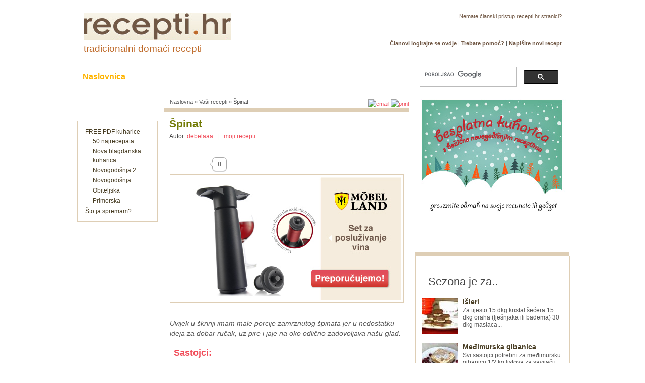

--- FILE ---
content_type: text/html; charset=utf-8
request_url: https://www.recepti.hr/recepti/vasi-recepti/spinat
body_size: 51704
content:

<!DOCTYPE html PUBLIC "-//W3C//DTD XHTML+RDFa 1.0//EN"
  "//www.w3.org/MarkUp/DTD/xhtml-rdfa-1.dtd">
<html xmlns="//www.w3.org/1999/xhtml" xml:lang="hr" version="XHTML+RDFa 1.0" dir="ltr"
  xmlns:content="//purl.org/rss/1.0/modules/content/"
  xmlns:dc="//purl.org/dc/terms/"
  xmlns:foaf="//xmlns.com/foaf/0.1/"
  xmlns:og="//ogp.me/ns#"
  xmlns:rdfs="//www.w3.org/2000/01/rdf-schema#"
  xmlns:sioc="//rdfs.org/sioc/ns#"
  xmlns:sioct="//rdfs.org/sioc/types#"
  xmlns:skos="//www.w3.org/2004/02/skos/core#"
  xmlns:xsd="//www.w3.org/2001/XMLSchema#"
  xmlns:fb="//ogp.me/ns/fb#">
  <head profile="//www.w3.org/1999/xhtml/vocab">
<meta http-equiv="Content-Type" content="text/html; charset=utf-8" /><meta http-equiv="Content-Type" content="text/html; charset=utf-8">


<title>Špinat - Recepti.hr</title>
<meta http-equiv="Content-Type" content="text/html; charset=utf-8" />
<meta property="og:title" content="Špinat" />
<meta property="og:description" content="Uvijek u škrinji imam male porcije zamrznutog špinata jer u nedostatku ideja za dobar ručak, uz pire i jaje na oko odlično zadovoljava našu glad." />
<meta property="og:image" content="https://lh3.googleusercontent.com/-pAX7TGGKPG0/AAAAAAAAAAI/AAAAAAAAABU/qgyd-n5F81U/s48-c-k/photo.jpg" />
<meta property="og:type" content="website" />
<meta property="og:url" content="https://www.recepti.hr/recepti/vasi-recepti/spinat" />
<meta property="og:email" content="mario@recepti.hr" />
<meta property="og:site_name" content="Recepti.hr" />
<meta name="description" content="Sastojci: 4 dkg masti  1 kg špinata  4 dkg brašna  češnjak  sol, papar  mlijeko i vrhnje  Priprema: Špinat se očisti od peteljki i uvelih listova, dob" />
<meta name="abstract" content="Domaći recepti" />
<meta name="keywords" content="recepti,recept" />
<meta name="copyright" content="Recepti - Hyper dizan d.o.o." />
<link rel="canonical" href="https://www.recepti.hr/recepti/vasi-recepti/spinat" />
<meta name="revisit-after" content="90 days" />
<meta name="verify-v1" content="ivkPbz4ZHOCIxi4WqRn7dTOvLgjr1UBu9hIE52/b/Dc=" />
<meta name="msvalidate.01" content="B9EF319B65F23FBF287F850483C53D4D" />
<link rel="Shortcut Icon" href="//www.recepti.hr/favicon.ico" />

<link rel="image_src" href="/upload/recepti_hr.jpeg" />

<link type="text/css" rel="stylesheet" media="all" href="/upload/css/css_1ecab892ce9e89ae0e5276c9b500bdb0.css" />
<!--[if IE 7]>
<link type="text/css" rel="stylesheet" media="all" href="/themes/acquia_marina/ie7-fixes.css" />
<![endif]-->
<!--[if lte IE 6]>
<link type="text/css" rel="stylesheet" media="all" href="/themes/acquia_marina/ie6-fixes.css" />
<![endif]-->

<script type="text/javascript">
    if (navigator.userAgent.match(/(nokia|iphone|android|motorola|^mot\-|softbank|foma|docomo|kddi|up\.browser|up\.link|htc|dopod|blazer|netfront|helio|hosin|huawei|novarra|CoolPad|webos|techfaith|palmsource|blackberry|alcatel|amoi|ktouch|nexian|samsung|^sam\-|s[cg]h|^lge|ericsson|philips|sagem|wellcom|bunjalloo|maui|symbian|smartphone|midp|wap|phone|windows ce|iemobile|^spice|^bird|^zte\-|longcos|pantech|gionee|^sie\-|portalmmm|jig\s browser|hiptop|^ucweb|^benq|haier|^lct|opera\s*mobi|opera\*mini|320x320|240x320|176x220)/i)) {
      var metaTag=document.createElement('meta');
      metaTag.name = "viewport"
      metaTag.content = "width=device-width, initial-scale=1.0, maximum-scale=1.0, user-scalable=0"
      document.getElementsByTagName('head')[0].appendChild(metaTag);
    }


  </script>

<script type="text/javascript"><!--//--><![CDATA[//><!--
startList = function() {
if (document.all&&document.getElementById) {
cssdropdownRoot = document.getElementById("dropdown");
for (x=0; x<cssdropdownRoot.childNodes.length; x++) {
node = cssdropdownRoot.childNodes[x];
if (node.nodeName=="LI") {
node.onmouseover=function() {this.className+=" over";}
node.onmouseout=function() {this.className=this.className.replace(" over", "");}}}}}
if (window.attachEvent)
window.attachEvent("onload", startList)
else
window.onload=startList;
//--><!]]>
</script>

<script async src="//pagead2.googlesyndication.com/pagead/js/adsbygoogle.js"></script>
<script>
     (adsbygoogle = window.adsbygoogle || []).push({
          google_ad_client: "ca-pub-0567004328804860",
          enable_page_level_ads: true
     });
</script>
</head>
<body class="recepti not-logged-in not-front full-node node-type-blog layout-first-main-last tip-recepti">
<script>
  window.fbAsyncInit = function() {
    FB.init({
      appId      : '139076203537',
      xfbml      : true,
      version    : 'v2.9'
    });
    FB.AppEvents.logPageView();
  };

  (function(d, s, id){
     var js, fjs = d.getElementsByTagName(s)[0];
     if (d.getElementById(id)) {return;}
     js = d.createElement(s); js.id = id;
     js.src = "//connect.facebook.net/en_US/sdk.js";
     fjs.parentNode.insertBefore(js, fjs);
   }(document, 'script', 'facebook-jssdk'));
</script>
<div id="page" class="clearfix">
<div id="header" class="recepti">
<div id="header-wrapper" class="clearfix">
<div class="header-border-left">
</div>
<div id="header-first">
<div id="logo">
<a href="/" title="Početna strana"><img src="/upload/acquia_marina_logo.jpg" alt="Početna strana" width="293" height="53" /></a>
<h2 class="Špinat"><a title="Recepti.hr naslovnica" href="//www.recepti.hr">tradicionalni domaći recepti</a></h2>
</div>

</div>
<div id="header-last">
<div class="header-last-wrapper">
<p class="header-text">
Nemate članski pristup recepti.hr stranici?</p>
<p class="header-button">
<a href="/user/register">Pridružite nam se</a></p>
<p class="header-login">
<a class="header-members-login" href="/user">Članovi logirajte se ovdje</a> | <a class="header-members-login" href="/kontakt">Trebate pomoć?</a> | <a class="header-members-login" href="/novi-recept">Napišite novi recept</a>
</p>
</div>
</div><!-- /header-last -->
<div class="header-border-right">
</div>
<div id="header-bottom" class="clearfix">
<div id="primary-menu">
<a class="top-menu-home active-menu-top" href="/">Naslovnica</a>
<ul id="dropdown" class="dropdown">
<li><a class="top-menu" title="domaći recepti" href="/lista">Recepti</a>
<ul class="sub-menu">
<li><a href="/recepti/category/jela" title="recepti za jelo">Jela</a></li>
<li><a href="/recepti/category/slatko" title="recepti za slastice">Slatko</a></li>
<li><a href="/recepti/category/slano" title="recepti za slano">Slano</a></li>
<li><a href="/recepti/category/pica" title="recepti za pića">Pića</a></li>
<li><a href="/recepti/category/sastojci" title="sastojci">Sastojci</a></li>
<li><a href="/recepti/category/video" title="video recepti">Video</a></li>
<li><a href="/recepti/category/vasi-recepti" title="vaši recepti">Vaši recepti</a></li>
</ul>
<ul class="sub-menu sub-menu-1">
<li><a href="/lista" title="recepti za jelo">Pretraživanje po abecedi</a></li>
<li><a href="/provjereni" title="provjereni recepti">Samo provjereni recepti</a></li>
<li><a href="/najcitanije" title="popularni recepti">Popularni recepti</a></li>
</ul>
</li>
<li><a class="top-menu" href="/taxonomy/term/1868" title="Kolači">Kolači</a></li>
<li><a class="top-menu" href="/recepti/category/slano" title="Slano">Slane grickalice</a></li>
<li><a class="top-menu" href="#">Razonoda uz hranu</a>
<ul class="sub-menu">
<li><a href="/kolumne" title="Tu ima svačega!">Ideje za kuhanje</a></li>
<li><a href="/forum">Forum (Help)</a></li>
<li><a href="/clan">Članovi</a></li>
<li><a href="/recept-tjedna" title="recept tjedna">Recept tjedna</a></li>
<li><a href="/kuharica/pdf-kuharica-drugo-izdanje">Naše PDF kuharice</a></li>
<li><a href="/recepti/trazi-se/traze-se-naj-fotke-jela-pica-teglice-pekmeza-itd">Natječaj za najbolju fotku</a></li>
<li><a href="/recepti-domaci">Ideja za recepte</a></li>
</ul>
</li></ul>
</div>
<div class="block-wrapper odd">
	
        <div id="block-block-38" class="block block-block">
         <div class="block-icon pngfix"></div>
           <div class="content">
            <script type="text/javascript">
  (function() {
    var cx = 'partner-pub-0567004328804860:a29jly95zpw';
    var gcse = document.createElement('script');
    gcse.type = 'text/javascript';
    gcse.async = true;
    gcse.src = (document.location.protocol == 'https:' ? 'https:' : 'http:') +
        '//www.google.com/cse/cse.js?cx=' + cx;
    var s = document.getElementsByTagName('script')[0];
    s.parentNode.insertBefore(gcse, s);
  })();
</script>
<div class="gcse-search"></div>          </div>
        </div>
</div></div>
</div>

</div><!-- /header -->


<div class="Špinat" id="main" vocab="//schema.org/" typeof="Recipe">
<div id="main-wrapper" class="clearfix">
<div id="main-wrapper_box">
<div class="banner970">

</div>
<div id="tb-wrap-content">
<div id="content-wrapper">
<div id="breadcrumb">
<div class="breadcrumb"><a href="/">Naslovna</a> » <a href="/recepti/category/vasi-recepti">Vaši recepti</a> » Špinat</div></div>
<div style="float:right;" class="desktop">
<a href="/printmail/7263" rel="nofollow">
<img class="Špinat" src="/themes/acquia_marina/icons/pismo.gif" alt="email" />
</a>
<a href="/print/7263" rel="nofollow">
<img src="/themes/acquia_marina/icons/printer.gif" alt="print"/>
</a>
</div>
<div id="content">
<a name="main-content" id="main-content"></a>
<div id="content-tabs">
<span id="authcache-tabs"></span></div>
<div id="content-inner">
<h1 class="recepti title" property="name" >Špinat</h1>

<div class="block-wrapper odd">
	
        <div id="block-author_pane-0" class="block block-author_pane">
         <div class="block-icon pngfix"></div>
           <div class="content">
            <div class="author-pane">
 <div class="author-pane-inner">
    <div class="author-pane-name-status author-pane-section">
     
       <div class="author-pane-line author-badges autor-font"> Autor: <a href="/clanovi/franjo" title="Prikaži korisnički profil.">debelaaa</a> <span style='margin:0 10px 0 5px;color:#e0d1b9;'>|</span><a href='/blog/460'>moji recepti</a><br /><div class='g-plus' data-action='share' data-annotation='none' data-height='24' data-href='https://www.recepti.hr/node/7263'></div></div>

     	     

 
     
    
    </div>


  </div>
</div>
<!--
<script type="text/javascript">
    google_ad_client = "ca-pub-0567004328804860";
    google_ad_slot = "7161814834";
    google_ad_width = 468;
    google_ad_height = 60;
</script>-->
<!-- 468x60, stvoreno 2008.09.10 --><!-- 
<script type="text/javascript"
src="//pagead2.googlesyndication.com/pagead/show_ads.js">
</script>
-->

<br />
<a href="/user/login?destination=node%2F7263"><span class="btn-wrapper"><i></i><span class="display-count mini"> 0</span></span></a><br />          </div>
        </div>
</div>
<div id="node-7263" class="node odd full-node node-type-blog">
 <div class="content" style="clear:left;">
<!--<a href='/natjecaj-fotka-mjeseca' target='_blank'><img class="imagefield-field_glavna_slika" src="/upload/images/banner_fotkaj1.jpg" alt="foto natječaj"/></a>

 <a href='https://www.aromara.hr/shop/product/elixir-st-rocha-spray-100-ml-1707' target='_blank'><img class="imagefield-field_glavna_slika" src="/upload/images/elixir.jpg" alt="foto natječaj"/></a>
 
<script async src="//pagead2.googlesyndication.com/pagead/js/adsbygoogle.js"></script>
<ins class="adsbygoogle"
     style="display:block; text-align:center;"
     data-ad-layout="in-article"
     data-ad-format="fluid"
     data-ad-client="ca-pub-0567004328804860"
     data-ad-slot="6158612849"></ins>
<script>
     (adsbygoogle = window.adsbygoogle || []).push({});
</script-->

<a href='https://www.recepti.hr/ads/www/delivery/ck.php?oaparams=2__bannerid=109__zoneid=4__cb=a65e2e535f__oadest=https%3A%2F%2Fbit.ly%2F3kGefJh' target='_blank'><img src='https://www.recepti.hr/ads/www/images/230b694f305b4059a22221dbcbb9ba04.jpg' width='452' height='243' alt='' title='' border='0' /></a><div id='beacon_a65e2e535f' style='position: absolute; left: 0px; top: 0px; visibility: hidden;'><img src='https://www.recepti.hr/ads/www/delivery/lg.php?bannerid=109&amp;campaignid=8&amp;zoneid=4&amp;loc=https%3A%2F%2Fwww.recepti.hr%2Frecepti%2Fvasi-recepti%2Fspinat&amp;cb=a65e2e535f' width='0' height='0' alt='' style='width: 0px; height: 0px;' /></div>

 
<img property="image" src="/upload/recepti_hr.jpeg" alt="recepti_bez_slike" style="visibility:hidden ; display: none;">
 

<div style="display: none;" property="recipeInstructions">


4 dkg masti&nbsp;
1 kg špinata&nbsp;
4 dkg brašna&nbsp;
češnjak&nbsp;
sol, papar&nbsp;
mlijeko i vrhnje&nbsp;

Priprema:
Špinat se očisti od peteljki i uvelih listova, dobro opere i blanšira. Voda se ocijedi, a špinat se stavi u slanu kipuću vodu i kuha otkriveno 10 minuta.Poslije se dobro opere u hladnoj vodi, voda se ocijedi, a špinat se samelje štapnim mikserom. Ovako priređeni špinat stavi se na zapreška od masti i brašna na kojoj se ispržio sitno nasjeckani češnjak. Zalije se vodom ili mlijekom i pusti da kuha. Soli se i papri. Da bude izdašnije, može se dodati malo pasiranog kruha, a da bude ukusnije malo kiselog vrhnja.




 


Select ratingProsječan receptDobar receptVrlo dobar receptOdličan receptIzvrstan recept

 Prosjek: 5 (+759)







 </div>


<div property="description">
<div class="field field-type-text field-field-intro">
    <div class="field-items">
            <div class="field-item odd">
                    Uvijek u škrinji imam male porcije zamrznutog špinata jer u nedostatku ideja za dobar ručak, uz pire i jaje na oko odlično zadovoljava našu glad.        </div>
        </div>
</div>
<h2>Sastojci:</h2>
<ul>
<li>4 dkg masti&nbsp;</li>
<li>1 kg špinata&nbsp;</li>
<li>4 dkg brašna&nbsp;</li>
<li>češnjak&nbsp;</li>
<li>sol, papar&nbsp;</li>
<li>mlijeko i vrhnje&nbsp;</li>
</ul>
<h2>Priprema:</h2>
<p>Špinat se očisti od peteljki i uvelih listova, dobro opere i blanšira. Voda se ocijedi, a špinat se stavi u slanu kipuću vodu i kuha otkriveno 10 minuta.Poslije se dobro opere u hladnoj vodi, voda se ocijedi, a špinat se samelje štapnim mikserom. Ovako priređeni špinat stavi se na zapreška od masti i brašna na kojoj se ispržio sitno nasjeckani češnjak. Zalije se vodom ili mlijekom i pusti da kuha. Soli se i papri. Da bude izdašnije, može se dodati malo pasiranog kruha, a da bude ukusnije malo kiselog vrhnja.</p>
<form action="/recepti/vasi-recepti/spinat"  accept-charset="UTF-8" method="post" id="fivestar-form-node-7263" class="fivestar-widget">
<div><div class="fivestar-form-vote-7263 clear-block"><input type="hidden" name="content_type" id="edit-content-type" value="node"  />
<input type="hidden" name="content_id" id="edit-content-id" value="7263"  />
<div class="fivestar-form-item  fivestar-average-text fivestar-average-stars fivestar-labels-hover"><div class="form-item" id="edit-vote-wrapper">
 <input type="hidden" name="vote_count" id="edit-vote-count" value="759"  />
<input type="hidden" name="vote_average" id="edit-vote-average" value="100"  />
<input type="hidden" name="auto_submit_path" id="edit-auto-submit-path" value="/fivestar/vote/node/7263/vote"  class="fivestar-path" />
<select name="vote" class="form-select" id="edit-vote-1" ><option value="-">Select rating</option><option value="20">Prosječan recept</option><option value="40">Dobar recept</option><option value="60">Vrlo dobar recept</option><option value="80">Odličan recept</option><option value="100" selected="selected">Izvrstan recept</option></select><input type="hidden" name="auto_submit_token" id="edit-auto-submit-token" value="b19372cd5aac63495e3bb58750a00044"  class="fivestar-token" />

 <div class="description"><div class="fivestar-summary fivestar-summary-average-count fivestar-feedback-enabled"><span class="average-rating">Prosjek: <span class="rating average" content="5">5</span></span> <span class="total-votes">(+<span class="count">759</span>)</span></div></div>
</div>
</div><input type="hidden" name="destination" id="edit-destination" value="node/7263"  />
<input type="submit" name="op" id="edit-fivestar-submit" value="Rate"  class="form-submit fivestar-submit" />
<input type="hidden" name="form_id" id="edit-fivestar-form-node-7263" value="fivestar_form_node_7263"  />
</div>
</div></form>
</div>

 </div> <div class="meta">
</div>

<div class="terms"><div style="height:30px">
<a href="/novi-recept" id="pozivnica" class="sprites" alt="piši recepte" rel="nofollow"></a><a href="/print/7263" id="print_recept" class="sprites" alt="printaj recepte" rel="nofollow"></a></div>
</div>
<div class="terms"><div class="screenclass">
<ul class="taxonomy">
<li class="vocab vid-9"><span class="vocab-name">Vrijeme pripreme:</span> 30 minuta</li><li class="vocab vid-19"><span class="vocab-name">Broj osoba:</span> 4</li><li class="vocab vid-7"><span class="vocab-name">Sastojci:</span> <span property="recipeIngredient"><a href="/recepti-od/voda/243">voda</a></span> / <span property="recipeIngredient"><a href="/recepti-od/%C5%A1pinat/361">špinat</a></span> / <span property="recipeIngredient"><a href="/recepti-od/mlijeko/277">mlijeko</a></span> / <span property="recipeIngredient"><a href="/sastojci/kiselo-vrhnje">kiselo vrhnje</a></span> / <span property="recipeIngredient"><a href="/sastojci/cesnjak-0">češnjak</a></span> / <span property="recipeIngredient"><a href="/recepti-od/bra%C5%A1no/291">brašno</a></span></li></ul>
</div>
</div>

<!--<div class="terms hreview-aggregate" style="padding-left:15px;">
<div class="screenclass">
<div class="fivestar">
<form action="/recepti/vasi-recepti/spinat"  accept-charset="UTF-8" method="post" id="fivestar-form-node-7263-1" class="fivestar-widget">
<div><div class="fivestar-form-vote-7263 clear-block"><input type="hidden" name="content_type" id="edit-content-type-1" value="node"  />
<input type="hidden" name="content_id" id="edit-content-id-1" value="7263"  />
<div class="fivestar-form-item  fivestar-average-text fivestar-average-stars fivestar-labels-hover"><div class="form-item" id="edit-vote-2-wrapper">
 <input type="hidden" name="vote_count" id="edit-vote-count-1" value="759"  />
<input type="hidden" name="vote_average" id="edit-vote-average-1" value="100"  />
<input type="hidden" name="auto_submit_path" id="edit-auto-submit-path-1" value="/fivestar/vote/node/7263/vote"  class="fivestar-path" />
<select name="vote" class="form-select" id="edit-vote-3" ><option value="-">Select rating</option><option value="20">Prosječan recept</option><option value="40">Dobar recept</option><option value="60">Vrlo dobar recept</option><option value="80">Odličan recept</option><option value="100" selected="selected">Izvrstan recept</option></select><input type="hidden" name="auto_submit_token" id="edit-auto-submit-token-1" value="b19372cd5aac63495e3bb58750a00044"  class="fivestar-token" />

 <div class="description"><div class="fivestar-summary fivestar-summary-average-count fivestar-feedback-enabled"><span class="average-rating">Prosjek: <span class="rating average" content="5">5</span></span> <span class="total-votes">(+<span class="count">759</span>)</span></div></div>
</div>
</div><input type="hidden" name="destination" id="edit-destination-1" value="node/7263"  />
<input type="submit" name="op" id="edit-fivestar-submit-1" value="Rate"  class="form-submit fivestar-submit" />
<input type="hidden" name="form_id" id="edit-fivestar-form-node-7263-1" value="fivestar_form_node_7263"  />
</div>
</div></form>
</div>
<div class="addthis_toolbox" addthis:title="Super!">
<a class="addthis_button_facebook_like" fb:like:layout="box_count" addthis:url="http://www.facebook.com/recepti.hr"></a>
<a class="addthis_button_facebook_like" fb:like:layout="box_count" addthis:url="http://www.facebook.com/recepti.kuharica"></a>
<a class="addthis_button_google_plusone" g:plusone:size="tall" addthis:url="http://www.recepti.hr"></a>
</div>-->
<!--
<fb:like href=http://www.facebook.com/pages/RECEPTI-HR/217281425008 send="false" layout="box_count" width="150" show_faces="false" font="lucida grande"></fb:like> <g:plusone size="tall" href="http://www.recepti.hr"></g:plusone>

 </div></div>-->




<h5 class="komentar_f"><a href="/comment/reply/7263/">Dodajte komentar ili napišite mišljenje (kliknite)</a></h5>
</div> 

<div id="comments" class="block">
        <a id="comment-5991"></a>

<!-- start comment.tpl.php -->
<div class="comment odd comment-by-anon clear-block">
 1			<div class="picture">
			
				<span class="picture"><img src="https://www.recepti.hr/upload/imagecache/profili/no-user.jpg" alt="Slika korisnika Kate Drenić&#039;s" title="Slika korisnika Kate Drenić&#039;s"  class="imagecache imagecache-profili" width="50" height="50" /></span>			  </div>
 <div class="vud-widget vud-widget-alternate" id="widget-comment-5991">
      <div class="alternate-votes-display">0</div>
                  <a href="/vote/comment/5991/1/vote/alternate/3da6c0047c0f65e9d7136cdfc8fae28a" rel="nofollow" class="vud-link-up ctools-use-ajax">
                <div class="up-inactive" title="Vote up!"></div>
          <div class="element-invisible">Vote up!</div>
              </a>
            </div>
    
  <div class="submitted">
    piše - <span class="comment-name">Kate Drenić</span> - <span class="comment-date">28/07/2011 - 11:20</span>  </div>
  <div class="content">
    <p>tako i moji zdenka. Zato češće radim krem juhu od špinata, onda sve pojedu. Puno mlijeka i vrhnja za kuhanje mora ići.</p>
         </div>
    <div class="links">
    <ul class="links"><li class="comment_reply first"><a href="/comment/reply/7263/5991">odgovori</a></li>
<li class="quote"><a href="/comment/reply/7263/5991?quote=1#comment-form" title="Citirajte u vašem odgovoru" rel="nofollow">citiraj</a></li>
<li class="vud_comment_votes_count last"></li>
</ul>  </div>
  </div>
<!-- /end comment.tpl.php --><a id="comment-5662"></a>

<!-- start comment.tpl.php -->
<div class="comment even comment-by-anon clear-block">
 2			<div class="picture">
			
				<span class="picture"><img src="https://www.recepti.hr/upload/imagecache/profili/no-user.jpg" alt="Slika korisnika zdenka&#039;s" title="Slika korisnika zdenka&#039;s"  class="imagecache imagecache-profili" width="50" height="50" /></span>			  </div>
 <div class="vud-widget vud-widget-alternate" id="widget-comment-5662">
      <div class="alternate-votes-display">0</div>
                  <a href="/vote/comment/5662/1/vote/alternate/cd5f46f817d3ff911064665a77b2d20d" rel="nofollow" class="vud-link-up ctools-use-ajax">
                <div class="up-inactive" title="Vote up!"></div>
          <div class="element-invisible">Vote up!</div>
              </a>
            </div>
    
  <div class="submitted">
    piše - <span class="comment-name">zdenka</span> - <span class="comment-date">11/07/2011 - 20:21</span>  </div>
  <div class="content">
    <p>zanimljivo, ali moja djeca neće ni primirisat domaći špinat mada ga sa blenderom usitnim i sve. Ali kad kupim gotov smrznuti špinat, njega se najedu do grla. I ja ga spremam na isti ovaj način.<br />
 Rdaim ga na mlijeku i dodam malo kiselog vrhnja, a poslužim uz faširance ili samo jaje na oko i pire krumpir. Meni je super! Špinat spremam još na krem juhu ili znam napravit popečke od špinata.  &gt;:D&lt;</p>
         </div>
    <div class="links">
    <ul class="links"><li class="comment_reply first"><a href="/comment/reply/7263/5662">odgovori</a></li>
<li class="quote"><a href="/comment/reply/7263/5662?quote=1#comment-form" title="Citirajte u vašem odgovoru" rel="nofollow">citiraj</a></li>
<li class="vud_comment_votes_count last"></li>
</ul>  </div>
  </div>
<!-- /end comment.tpl.php -->      
</div>


</div>
</div><!-- /content -->

<div id="content-bottom">
<div class="block-wrapper odd">
	
        <div id="block-views-forum_novo_naslovna-block_1" class="block block-views">
         <div class="block-icon pngfix"></div>
           <div class="content">
            <div class="view view-forum-novo-naslovna view-style-normal view-id-forum_novo_naslovna view-display-id-block_1">
        <div class="view-header">
      <h2>Pronađite ideje za sutra</h2>
    </div>
  
  
  
      <div class="view-content">
      <table class="views-table cols-2">
    <thead>
    <tr>
              <th class="views-field views-field-nothing">
                  </th>
              <th class="views-field views-field-title">
                  </th>
          </tr>
  </thead>
  <tbody>
          <tr class="odd views-row-first">
                  <td class="views-field views-field-nothing">
            <img src="/upload/images/circle.gif" alt="recept" width="8" height="8" />          </td>
                  <td class="views-field views-field-title">
            <h4><a href="https://www.recepti.hr/francuska-salata" title="[teaser]">Francuska salata</a></h4>           </td>
              </tr>
          <tr class="even">
                  <td class="views-field views-field-nothing">
            <img src="/upload/images/circle.gif" alt="recept" width="8" height="8" />          </td>
                  <td class="views-field views-field-title">
            <h4><a href="https://www.recepti.hr/pita-od-jabuka" title="[teaser]">Pita od jabuka</a></h4>           </td>
              </tr>
          <tr class="odd">
                  <td class="views-field views-field-nothing">
            <img src="/upload/images/circle.gif" alt="recept" width="8" height="8" />          </td>
                  <td class="views-field views-field-title">
            <h4><a href="https://www.recepti.hr/hobotnica-pecena-s-krumpirom" title="[teaser]">Pečena hobotnica s krumpirom</a></h4>           </td>
              </tr>
          <tr class="even">
                  <td class="views-field views-field-nothing">
            <img src="/upload/images/circle.gif" alt="recept" width="8" height="8" />          </td>
                  <td class="views-field views-field-title">
            <h4><a href="https://www.recepti.hr/cobanac" title="[teaser]">Čobanac</a></h4>           </td>
              </tr>
          <tr class="odd">
                  <td class="views-field views-field-nothing">
            <img src="/upload/images/circle.gif" alt="recept" width="8" height="8" />          </td>
                  <td class="views-field views-field-title">
            <h4><a href="https://www.recepti.hr/recepti/jela/salata-od-hobotnice-2" title="[teaser]">Salata od hobotnice</a></h4>           </td>
              </tr>
          <tr class="even">
                  <td class="views-field views-field-nothing">
            <img src="/upload/images/circle.gif" alt="recept" width="8" height="8" />          </td>
                  <td class="views-field views-field-title">
            <h4><a href="https://www.recepti.hr/sarma" title="[teaser]">Sarma</a></h4>           </td>
              </tr>
          <tr class="odd">
                  <td class="views-field views-field-nothing">
            <img src="/upload/images/circle.gif" alt="recept" width="8" height="8" />          </td>
                  <td class="views-field views-field-title">
            <h4><a href="https://www.recepti.hr/tijesto-za-pizzu" title="[teaser]">Tijesto za pizzu</a></h4>           </td>
              </tr>
          <tr class="even">
                  <td class="views-field views-field-nothing">
            <img src="/upload/images/circle.gif" alt="recept" width="8" height="8" />          </td>
                  <td class="views-field views-field-title">
            <h4><a href="https://www.recepti.hr/lasagne" title="[teaser]">Lazanje</a></h4>           </td>
              </tr>
          <tr class="odd">
                  <td class="views-field views-field-nothing">
            <img src="/upload/images/circle.gif" alt="recept" width="8" height="8" />          </td>
                  <td class="views-field views-field-title">
            <h4><a href="https://www.recepti.hr/pasticada" title="[teaser]">Pašticada</a></h4>           </td>
              </tr>
          <tr class="even">
                  <td class="views-field views-field-nothing">
            <img src="/upload/images/circle.gif" alt="recept" width="8" height="8" />          </td>
                  <td class="views-field views-field-title">
            <h4><a href="https://www.recepti.hr/domace-krvavice" title="[teaser]">Domaće krvavice</a></h4>           </td>
              </tr>
          <tr class="odd">
                  <td class="views-field views-field-nothing">
            <img src="/upload/images/circle.gif" alt="recept" width="8" height="8" />          </td>
                  <td class="views-field views-field-title">
            <h4><a href="https://www.recepti.hr/recepti/domaci-proizvodi/kulen" title="[teaser]">Kulen</a></h4>           </td>
              </tr>
          <tr class="even">
                  <td class="views-field views-field-nothing">
            <img src="/upload/images/circle.gif" alt="recept" width="8" height="8" />          </td>
                  <td class="views-field views-field-title">
            <h4><a href="https://www.recepti.hr/recepti/jela/kisela-repa" title="[teaser]">Kisela repa</a></h4>           </td>
              </tr>
          <tr class="odd">
                  <td class="views-field views-field-nothing">
            <img src="/upload/images/circle.gif" alt="recept" width="8" height="8" />          </td>
                  <td class="views-field views-field-title">
            <h4><a href="https://www.recepti.hr/recepti/vasi-recepti/rizi-bizi" title="[teaser]">Rizi bizi</a></h4>           </td>
              </tr>
          <tr class="even">
                  <td class="views-field views-field-nothing">
            <img src="/upload/images/circle.gif" alt="recept" width="8" height="8" />          </td>
                  <td class="views-field views-field-title">
            <h4><a href="https://www.recepti.hr/recepti/ostalo/kukuruzni-kruh" title="[teaser]">Kukuruzni kruh</a></h4>           </td>
              </tr>
          <tr class="odd">
                  <td class="views-field views-field-nothing">
            <img src="/upload/images/circle.gif" alt="recept" width="8" height="8" />          </td>
                  <td class="views-field views-field-title">
            <h4><a href="https://www.recepti.hr/medimurska-gibanica" title="[teaser]">Međimurska gibanica</a></h4>           </td>
              </tr>
          <tr class="even">
                  <td class="views-field views-field-nothing">
            <img src="/upload/images/circle.gif" alt="recept" width="8" height="8" />          </td>
                  <td class="views-field views-field-title">
            <h4><a href="https://www.recepti.hr/recepti/jela/poseban-sekeli-gulas" title="[teaser]">Poseban sekeli gulaš</a></h4>           </td>
              </tr>
          <tr class="odd">
                  <td class="views-field views-field-nothing">
            <img src="/upload/images/circle.gif" alt="recept" width="8" height="8" />          </td>
                  <td class="views-field views-field-title">
            <h4><a href="https://www.recepti.hr/recepti/variva-i-gulasi/cufte" title="[teaser]">Ćufte</a></h4>           </td>
              </tr>
          <tr class="even">
                  <td class="views-field views-field-nothing">
            <img src="/upload/images/circle.gif" alt="recept" width="8" height="8" />          </td>
                  <td class="views-field views-field-title">
            <h4><a href="https://www.recepti.hr/recepti/slano/zagorski-strukli" title="[teaser]">Zagorski štrukli</a></h4>           </td>
              </tr>
          <tr class="odd">
                  <td class="views-field views-field-nothing">
            <img src="/upload/images/circle.gif" alt="recept" width="8" height="8" />          </td>
                  <td class="views-field views-field-title">
            <h4><a href="https://www.recepti.hr/recepti/jela/hladetina" title="[teaser]">Hladetina</a></h4>           </td>
              </tr>
          <tr class="even">
                  <td class="views-field views-field-nothing">
            <img src="/upload/images/circle.gif" alt="recept" width="8" height="8" />          </td>
                  <td class="views-field views-field-title">
            <h4><a href="https://www.recepti.hr/recepti/kolaci/pisinger-oblatne" title="[teaser]">Pišinger oblatne</a></h4>           </td>
              </tr>
          <tr class="odd">
                  <td class="views-field views-field-nothing">
            <img src="/upload/images/circle.gif" alt="recept" width="8" height="8" />          </td>
                  <td class="views-field views-field-title">
            <h4><a href="https://www.recepti.hr/recepti/domaci-proizvodi/dzem-od-sljiva" title="[teaser]">Džem od šljiva</a></h4>           </td>
              </tr>
          <tr class="even">
                  <td class="views-field views-field-nothing">
            <img src="/upload/images/circle.gif" alt="recept" width="8" height="8" />          </td>
                  <td class="views-field views-field-title">
            <h4><a href="https://www.recepti.hr/knedle-sa-sljivama-2" title="[teaser]">Knedle sa šljivama</a></h4>           </td>
              </tr>
          <tr class="odd">
                  <td class="views-field views-field-nothing">
            <img src="/upload/images/circle.gif" alt="recept" width="8" height="8" />          </td>
                  <td class="views-field views-field-title">
            <h4><a href="https://www.recepti.hr/recepti/slatko/palacinke" title="[teaser]">Palačinke</a></h4>           </td>
              </tr>
          <tr class="even views-row-last">
                  <td class="views-field views-field-nothing">
            <img src="/upload/images/circle.gif" alt="recept" width="8" height="8" />          </td>
                  <td class="views-field views-field-title">
            <h4><a href="https://www.recepti.hr/recepti/jela/rieet" title="[teaser]">Ričet</a></h4>           </td>
              </tr>
      </tbody>
</table>
    </div>
  
  
  
  
  
  
</div>           </div>
        </div>
</div><div class="block-wrapper even">
	
        <div id="block-views-similar_entries-block_3" class="block block-views">
         <div class="block-icon pngfix"></div>
    
          <h2 class="title block-title pngfix">I ovo trebate pogledati:</h2>
                    <div class="content">
            <div class="view view-similar-entries view-style-overridden view-id-similar_entries view-display-id-block_3">
    
  
  
      <div class="view-content">
      <div id="views-nivo-slider-similar_entries-block_3" class="views-nivo-slider clear-block"> 
      <a href="/recepti/vasi-recepti/jecmena-kasa-krupa" class="views-processed"><img src="https://www.recepti.hr/upload/imagecache/clanak/CIMG9058_0_0.jpg" alt="Ječmena kaša (krupa) - PROČITAJTE" title="Ječmena kaša (krupa) - PROČITAJTE"  class="imagecache imagecache-clanak" width="452" height="243" /></a>
      <a href="/recepti/vasi-recepti/varivo-od-mrkve" class="views-processed"><img src="https://www.recepti.hr/upload/imagecache/clanak/varivo_od_mrkve1.jpg" alt="Varivo od mrkve - PROČITAJTE" title="Varivo od mrkve - PROČITAJTE"  class="imagecache imagecache-clanak" width="452" height="243" /></a>
      <a href="/recepti/vasi-recepti/ricet" class="views-processed"><img src="https://www.recepti.hr/upload/imagecache/clanak/grah_s_ricetom1.jpg" alt="Grah s ričetom - PROČITAJTE" title="Grah s ričetom - PROČITAJTE"  class="imagecache imagecache-clanak" width="452" height="243" /></a>
      <a href="/recepti/vasi-recepti/zlicnjaci-od-jetrica" class="views-processed"><img src="https://www.recepti.hr/upload/imagecache/clanak/knedle-216.jpg" alt="Žličnjaci od jetrica - PROČITAJTE" title="Žličnjaci od jetrica - PROČITAJTE"  class="imagecache imagecache-clanak" width="452" height="243" /></a>
      <a href="/recepti/vasi-recepti/uskrsnja-pita-sa-spinatom-i-sirom" class="views-processed"><img src="https://www.recepti.hr/upload/imagecache/clanak/p1050204_smanjena_0.jpg" alt="Uskršnja pita sa špinatom i sirom - PROČITAJTE" title="Uskršnja pita sa špinatom i sirom - PROČITAJTE"  class="imagecache imagecache-clanak" width="452" height="243" /></a>
  </div>
    </div>
  
  
  
  
  
  
</div>           </div>
        </div>
</div></div><!-- /content-bottom -->
</div><!-- /content-wrapper -->

<div id="sidebar-first">
<!-- start block.tpl.php -->
<div class="block-wrapper odd">
	
        <div id="block-menu-menu-korisnicki-kutak" class="block block-menu">
         <div class="block-icon pngfix"></div>
    
          <h2 class="title block-title pngfix">Korisnički kutak</h2>
                    <div class="content">
            <ul class="menu"><li class="expanded first"><a href="https://www.recepti.hr/kuharica/pdf-kuharica-drugo-izdanje" title="">FREE PDF kuharice</a><ul class="menu"><li class="leaf first"><a href="https://www.recepti.hr/50-najrecepata" title="">50 najrecepata</a></li>
<li class="leaf"><a href="/blagdanska-kuharica-2018" title="Nova blagdanska kuharica">Nova blagdanska kuharica</a></li>
<li class="leaf"><a href="/noogodisnja-kuharica-2" title="">Novogodišnja 2</a></li>
<li class="leaf"><a href="https://www.recepti.hr/bozicno-novogodisnji-kolaci" title="">Novogodišnja</a></li>
<li class="leaf"><a href="https://www.recepti.hr/obiteljska-kuharica" title="">Obiteljska</a></li>
<li class="leaf last"><a href="/primorski-recepti-kuharica" title="">Primorska</a></li>
</ul></li>
<li class="leaf last"><a href="/forme/recept-anonimno" title="">Što ja spremam?</a></li>
</ul>          </div>
        </div>
</div>
<div class="block-wrapper even">
<div id="block-user-1" class="block block-user">
</div>
</div>

</div>
<!-- /sidebar-first -->
</div>
<div id="sidebar-last">
 
<div id="advertising-right-top">

<a href='https://www.recepti.hr/ads/www/delivery/ck.php?oaparams=2__bannerid=38__zoneid=0__cb=413613d5e5__oadest=http%3A%2F%2Fwww.recepti.hr%2Fbozicno-novogodisnji-kolaci' target='_blank'><img src='https://www.recepti.hr/ads/www/images/8a81b2707730a55882c4b444d044e782.jpeg' width='300' height='250' alt='' title='' border='0' /></a><div id='beacon_413613d5e5' style='position: absolute; left: 0px; top: 0px; visibility: hidden;'><img src='https://www.recepti.hr/ads/www/delivery/lg.php?bannerid=38&amp;campaignid=3&amp;zoneid=0&amp;loc=https%3A%2F%2Fwww.recepti.hr%2Frecepti%2Fvasi-recepti%2Fspinat&amp;cb=413613d5e5' width='0' height='0' alt='' style='width: 0px; height: 0px;' /></div></div>

<div id="sidebar-last-links">

<div class="block-wrapper odd">
	
        <div id="block-views-nodequeue_1-block" class="block block-views">
         <div class="block-icon pngfix"></div>
           <div class="content">
            <div class="view-header">
<h2>Sezona je za..</h2>
</div>
<div class="view-content">
  <ul>
    <li class="views-row"><a href="/recepti/jela/isleri" title="Išleri"><img src="https://www.recepti.hr/upload/imagecache/71x71sidebar/isleri-kuharica.jpg" alt="Recepti - 7" title="Recepti"  class="imagecache imagecache-71x71sidebar imagecache-default imagecache-71x71sidebar_default" width="71" height="71" /> <strong>Išleri</strong>Za tijesto

15 dkg kristal &scaron;ećera
15 dkg oraha (lje&scaron;njaka ili badema)
30 dkg maslaca...</a></li>
    <li class="views-row"><a href="/medimurska-gibanica" title="Međimurska gibanica"><img src="https://www.recepti.hr/upload/imagecache/71x71sidebar/medjimurska-gibanica-kuharica.jpg" alt="Recepti - 1" title="Recepti"  class="imagecache imagecache-71x71sidebar imagecache-default imagecache-71x71sidebar_default" width="71" height="71" /> <strong>Međimurska gibanica</strong>Svi sastojci potrebni za međimursku gibanicu

1/2 kg listova za savijaču

Nadjev od maka

20 dkg...</a></li>
    <li class="views-row"><a href="/recepti/slatko/mak-kocke" title="Mak kocke"><img src="https://www.recepti.hr/upload/imagecache/71x71sidebar/mak-kocke-kuharica.jpg" alt="Recepti - 6" title="Recepti"  class="imagecache imagecache-71x71sidebar imagecache-default imagecache-71x71sidebar_default" width="71" height="71" /> <strong>Mak kocke</strong>Sastojci

7 jaja
250 g mljevenog maka
250 g kristal &scaron;ećera
150 g maslaca
1 &scaron;alica (35...</a></li>
    <li class="views-row"><a href="/recepti/jela/buenica" title="Bučnica i recept za..."><img src="https://www.recepti.hr/upload/imagecache/71x71sidebar/bucnica-kuharica.jpg" alt="Recepti - 5" title="Recepti"  class="imagecache imagecache-71x71sidebar imagecache-default imagecache-71x71sidebar_default" width="71" height="71" /> <strong>Bučnica i recept za...</strong>Nadjev

60 dkg buče (tikve)
30 dkg svježeg sira
4 jaja
2 žlice kiselog vrhnja
soli po ukusu...</a></li>
    <li class="views-row"><a href="/francuska-salata" title="Francuska salata"><img src="https://www.recepti.hr/upload/imagecache/71x71sidebar/francuska-salata-kuharica.jpg" alt="Recepti - 7" title="Recepti"  class="imagecache imagecache-71x71sidebar imagecache-default imagecache-71x71sidebar_default" width="71" height="71" /> <strong>Francuska salata</strong>Naravno, i u ostalim prilikama s ovom francuskom salatom ćete salatom pokupiti pohvale svih...</a></li>
    <li class="views-row"><a href="/londonerice" title="Londonerice"><img src="https://www.recepti.hr/upload/imagecache/71x71sidebar/londonerice-kuharica.jpg" alt="Recepti - 2" title="Recepti"  class="imagecache imagecache-71x71sidebar imagecache-default imagecache-71x71sidebar_default" width="71" height="71" /> <strong>Londonerice</strong>Za londonerice će vam trebati...
Sastojci za tijesto

3 žutanjka
30 dkg bra&scaron;na
18 dkg...</a></li>
    <li class="views-row"><a href="/recepti/jela/lovaeke-knedle" title="Lovačke knedle"><img src="https://www.recepti.hr/upload/imagecache/71x71sidebar/lovacke_knedle-kuharica.jpg" alt="Recepti - 2" title="Recepti"  class="imagecache imagecache-71x71sidebar imagecache-default imagecache-71x71sidebar_default" width="71" height="71" /> <strong>Lovačke knedle</strong>Priprema
1/2 kg mlječnog kruha

izrezati na kockice i malo popržiti na masti

1/2 l mlijeka...</a></li>
    <li class="views-row"><a href="/recepti/slatko/orah-kocke" title="Orah kocke"><img src="https://www.recepti.hr/upload/imagecache/71x71sidebar/orah-kocke-kuharica.jpg" alt="Recepti - 7" title="Recepti"  class="imagecache imagecache-71x71sidebar imagecache-default imagecache-71x71sidebar_default" width="71" height="71" /> <strong>Orah kocke</strong>Za biskvit

25 dkg mljevenih oraha
4 jaja
20 dkg &scaron;ećera u prahu
15 dkg maslaca
4 dkg bra...</a></li>
    <li class="views-row"><a href="/recepti/slatko/kolac-s-oblatnama" title="Kolač s oblatnama"><img src="https://www.recepti.hr/upload/imagecache/71x71sidebar/kolac-s-oblatnama-kuharica.jpg" alt="Recepti - 2" title="Recepti"  class="imagecache imagecache-71x71sidebar imagecache-default imagecache-71x71sidebar_default" width="71" height="71" /> <strong>Kolač s oblatnama</strong>Sastojci


Paket gotovih oblatni


Krema od oraha

20 dkg oraha
20 dkg &scaron;ećera u prahu
15 dkg...</a></li>
    <li class="views-row"><a href="/peceni-buncek" title="Pečeni buncek"><img src="https://www.recepti.hr/upload/imagecache/71x71sidebar/buncek_600x600.jpg" alt="Recepti.hr - 7" title="Recepti.hr"  class="imagecache imagecache-71x71sidebar imagecache-default imagecache-71x71sidebar_default" width="71" height="71" /> <strong>Pečeni buncek</strong>Sastojci

buncek (dimljena svinjska koljenica) &ndash; za četiri osobe morao bi biti težak oko 1 kg...</a></li>
      </ul>
</div>
          </div>
        </div>
</div><div class="block-wrapper even">
	
        <div id="block-block-43" class="block block-block">
         <div class="block-icon pngfix"></div>
           <div class="content">
            <script async src="//pagead2.googlesyndication.com/pagead/js/adsbygoogle.js"></script>
<!-- bite 600 -->
<ins class="adsbygoogle"
     style="display:inline-block;width:300px;height:600px"
     data-ad-client="ca-pub-0567004328804860"
     data-ad-slot="8473199788"></ins>
<script>
(adsbygoogle = window.adsbygoogle || []).push({});
</script>
          </div>
        </div>
</div>
</div>
<!-- /sidebar_last -->
</div>
<div id="footer" class="clearfix">
<div id="footer-wrapper">
<div id="footer-top">
<div class="footer-top-left">
</div>
<div class="footer-top-right">
<div class="block-wrapper odd">
	
        <div id="block-block-20" class="block block-block">
         <div class="block-icon pngfix"></div>
           <div class="content">
            <p><img src="/themes/acquia_marina/images/footer_logo.png" alt="Recepti.hr" width="165" height="30" />
</p>
<p> <a href="/impressum">Impressum</a> | <a href="/uvjeti-pravila-koristenja">Opći uvjeti korištenja</a>  | <a href="/politika-privatnosti">Politika privatnosti</a>
                    </p>
<p>ideja i razvoj - <a href="//www.hyper.hr">Hyper dizajn studio</a> d.o.o.
                    </p>
<p>dizajn <a href="//www.kreativa-studio.hr/">Kreativa studio</a>
                    </p>
          </div>
        </div>
</div></div>
</div>
<div id="footer-bottom">
</div>
</div>
</div><!-- /footer -->
</div><!-- /main -->




</div>
</div><!-- /main-wrapper -->
</div><!-- /page -->


<script type="text/javascript" src="/upload/js/js_d97cfed651e9f208b8a32b2b346fef59.jsmin.js"></script>
<script type="text/javascript">
<!--//--><![CDATA[//><!--
jQuery.extend(Drupal.settings, { "basePath": "/", "beautytips": { "btt": { "fill": "F14E5B", "padding": "15px", "strokeWidth": 1, "spikeLength": 15, "spikeGirth": 25, "cornerRadius": 5, "cssStyles": { "fontFamily": "arial", "fontSize": "12px", "color": "#FFFFFF", "fontWeight": "bold" }, "strokeStyle": 0, "width": "250px", "shadowBlur": 10, "shadowColor": "8f8f8f", "shadow": true, "cssSelect": "btt", "list": [ "fill", "padding", "strokeWidth", "spikeLength", "spikeGirth", "cornerRadius", "cssStyles", "strokeStyle", "width", "shadowBlur", "shadowColor", "shadow" ] }, ".beautytips": { "fill": "F14E5B", "padding": "15px", "strokeWidth": 1, "spikeLength": 15, "spikeGirth": 25, "cornerRadius": 5, "cssStyles": { "fontFamily": "arial", "fontSize": "12px", "color": "#FFFFFF", "fontWeight": "bold" }, "strokeStyle": 0, "width": "250px", "shadowBlur": 10, "shadowColor": "8f8f8f", "shadow": true, "cssSelect": ".beautytips", "list": [ "fill", "padding", "strokeWidth", "spikeLength", "spikeGirth", "cornerRadius", "cssStyles", "strokeStyle", "width", "shadowBlur", "shadowColor", "shadow" ] } }, "fivestar": { "titleUser": "Ocjena: ", "titleAverage": "Prosjek: ", "feedbackSavingVote": "Bilježimo vaš glas...", "feedbackVoteSaved": "Vaš glas je snimljen", "feedbackDeletingVote": "Deleting your vote...", "feedbackVoteDeleted": "Your vote has been deleted." }, "thickbox": { "close": "Close", "next": "Next \x3e", "prev": "\x3c Prev", "esc_key": "or Esc Key", "next_close": "Next / Close on last", "image_count": "Image !current of !total" }, "user_relationships_ui": { "loadingimage": "/sites/all/modules/user_relationships/user_relationships_ui/images/loadingAnimation.gif", "savingimage": "/sites/all/modules/user_relationships/user_relationships_ui/images/savingimage.gif", "position": { "position": "absolute", "left": "0", "top": "0" } }, "googleanalytics": { "trackOutbound": 1, "trackMailto": 1, "trackDownload": 1, "trackDownloadExtensions": "7z|aac|arc|arj|asf|asx|avi|bin|csv|doc|exe|flv|gif|gz|gzip|hqx|jar|jpe?g|js|mp(2|3|4|e?g)|mov(ie)?|msi|msp|pdf|phps|png|ppt|qtm?|ra(m|r)?|sea|sit|tar|tgz|torrent|txt|wav|wma|wmv|wpd|xls|xml|z|zip" }, "views_nivo_slider": { "views-nivo-slider-similar_entries-block_3": { "startSlide": 0, "effect": "fold", "slices": 15, "animSpeed": 500, "pauseTime": 3000, "directionNav": true, "directionNavHide": false, "controlNav": false, "controlNavThumbs": false, "controlNavThumbsFromRel": false, "keyboardNav": false, "pauseOnHover": true, "manualAdvance": false, "captionOpacity": 0.8 } } });
//--><!]]>
</script>
<script type="text/javascript">
<!--//--><![CDATA[//><!--
jQuery(function() { Authcache.init(); });
//--><!]]>
</script>
<script type="text/javascript">
<!--//--><![CDATA[//><!--
(function(i,s,o,g,r,a,m){i["GoogleAnalyticsObject"]=r;i[r]=i[r]||function(){(i[r].q=i[r].q||[]).push(arguments)},i[r].l=1*new Date();a=s.createElement(o),m=s.getElementsByTagName(o)[0];a.async=1;a.src=g;m.parentNode.insertBefore(a,m)})(window,document,"script","/upload/googleanalytics/analytics.js?V","ga");ga("create", "UA-3541130-1", "auto");ga("require", "linkid", "linkid.js");ga('require', 'GTM-K57SFXN');ga("send", "pageview");
//--><!]]>
</script>

<div id="user_relationships_popup_form" class="user_relationships_ui_popup_form"></div><script type="text/javascript">
<!--//--><![CDATA[//><!--
jQuery.extend(Drupal.settings, { "CToolsAJAX": { "scripts": { "/sites/all/modules/jquery_update/replace/jquery.min.js": true, "/misc/drupal.js": true, "/upload/languages/hr_da88a9b6b2ff33cae6072a7c24bf0bac.js": true, "/sites/all/modules/authcache/js/authcache.js": true, "/modules/beautytips/other_libs/excanvas_r3/excanvas.compiled.js": true, "/modules/beautytips/js/jquery.bt.min.js": true, "/modules/beautytips/js/beautytips.js": true, "/modules/fivestar/js/fivestar.js": true, "/modules/thickbox/thickbox_login.js": true, "/modules/thickbox/thickbox.js": true, "/sites/all/modules/lxfacebook/lxfacebook.js": true, "/sites/all/modules/panels/js/panels.js": true, "/sites/all/modules/user_relationships/user_relationships_ui/user_relationships_ui.js": true, "/modules/ctools/js/ajax-responder.js": true, "/sites/all/modules/google_analytics/googleanalytics.js": true, "/modules/views_nivo_slider/js/jquery.nivo.slider.pack.js": true, "/modules/views_nivo_slider/js/views_nivo_slider.js": true }, "css": { "/sites/all/modules/itweak_upload/itweak_upload.css": true, "/modules/book/book.css": true, "/modules/ctools/css/ctools.css": true, "/modules/fivestar/css/fivestar.css": true, "/upload/fivestar/outline/outline.css": true, "/modules/node/node.css": true, "/modules/system/defaults.css": true, "/modules/system/system.css": true, "/modules/system/system-menus.css": true, "/modules/thickbox/thickbox.css": true, "/modules/thickbox/thickbox_ie.css": true, "/modules/user/user.css": true, "/modules/video_filter/video_filter.css": true, "/sites/all/modules/cck/theme/content-module.css": true, "/sites/all/modules/ckeditor/ckeditor.css": true, "/sites/all/modules/date/date.css": true, "/sites/all/modules/filefield/filefield.css": true, "/sites/all/modules/logintoboggan/logintoboggan.css": true, "/sites/all/modules/lxfacebook/lxfacebook.css": true, "/sites/all/modules/panels/css/panels.css": true, "/sites/all/modules/quote/quote.css": true, "/sites/all/modules/user_relationships/user_relationships_ui/user_relationships_ui.css": true, "/modules/forum/forum.css": true, "/modules/views/css/views.css": true, "/modules/comment/comment.css": true, "/sites/all/modules/vote_up_down/vud_comment/vud_comment.css": true, "/sites/all/modules/vote_up_down/widgets/alternate/alternate.css": true, "/sites/all/modules/author_pane/author_pane.css": true, "/modules/views_nivo_slider/js/nivo-slider.css": true, "/modules/views_nivo_slider/styles/default/custom-nivo-slider.css": true, "/themes/acquia_marina/style.css": true, "/themes/acquia_marina/icons.css": true, "/themes/acquia_marina/dblog.css": true } } });
//--><!]]>
</script>



<!-- Authcache Footer JSON -->
<script type="text/javascript">
var authcacheFooter = { "info": { "page_render": 452.44, "cache_render": "-1", "cache_uid": 0, "cache_inc": "database", "cache_time": 1768344739, "node_author": "debelaaa" }, "ajax": { "q": "node/7263" } };
</script>
</body>
</html>


--- FILE ---
content_type: text/html; charset=utf-8
request_url: https://www.google.com/recaptcha/api2/aframe
body_size: 115
content:
<!DOCTYPE HTML><html><head><meta http-equiv="content-type" content="text/html; charset=UTF-8"></head><body><script nonce="8_60rKOwRBxr9zBKoiSVxw">/** Anti-fraud and anti-abuse applications only. See google.com/recaptcha */ try{var clients={'sodar':'https://pagead2.googlesyndication.com/pagead/sodar?'};window.addEventListener("message",function(a){try{if(a.source===window.parent){var b=JSON.parse(a.data);var c=clients[b['id']];if(c){var d=document.createElement('img');d.src=c+b['params']+'&rc='+(localStorage.getItem("rc::a")?sessionStorage.getItem("rc::b"):"");window.document.body.appendChild(d);sessionStorage.setItem("rc::e",parseInt(sessionStorage.getItem("rc::e")||0)+1);localStorage.setItem("rc::h",'1768443424205');}}}catch(b){}});window.parent.postMessage("_grecaptcha_ready", "*");}catch(b){}</script></body></html>

--- FILE ---
content_type: text/css
request_url: https://www.recepti.hr/upload/css/css_1ecab892ce9e89ae0e5276c9b500bdb0.css
body_size: 148887
content:



#upload-attachments{margin:10px 0 0;}#edit-upload-wrapper{background:transparent url(/sites/all/modules/itweak_upload/images/attachment.png) no-repeat left center;padding-left:30px;}#upload-attachments{background:transparent;border-collapse:separate !important;border-spacing:0 6px;border:none;}#upload-attachments tr,#upload-attachments th,#upload-attachments td{background:transparent;border:none;}#attach-wrapper tbody{border:none;}#attach-wrapper .list{white-space:nowrap;}#attach-wrapper .file a{cursor:pointer;font-size:85%;margin-left:1em;}#attach-wrapper .file a:hover{background-color:#DDD;}#attach-wrapper .file a.itu-remove:hover{color:red;}#attach-wrapper .itu-insert .details,#attach-wrapper .list .details,#attach-wrapper .file .details{color:#777;display:block;font-size:85%;}#attach-wrapper .file input{margin-top:-2px;}#attach-wrapper .file{width:100%;padding-left:1em;}#attach-wrapper td.itu-insert a{cursor:pointer;font-size:85%;margin-right:0.5em;}#attach-wrapper td.itu-insert a:hover{background-color:#DDD;}#attach-wrapper td.itu-insert a.itu-insert:hover{color:green;}#attach-wrapper td.itu-insert select{font-size:85%;}a.itu-insert-file{background:#F0F0F0 url(/sites/all/modules/itweak_upload/images/mime-16.png) no-repeat 4px 0;border:1px solid #AAAAAA;-moz-border-radius:4px;border-radius:4px;-webkit-box-shadow:-2px 2px 2px 0 #C8C8C8;-moz-box-shadow:-2px 2px 2px 0 #C8C8C8;box-shadow:-2px 2px 2px 0 #C8C8C8;display:inline-block;padding:2px 6px 2px 24px !important;margin:0 3px !important;min-width:80px;height:18px;min-height:18px;width:auto;font-weight:bold;text-decoration:none !important;}a.itu-insert-file:hover,a.itu-insert-file:active{background-color:#DDD;text-decoration:none !important;}.itu-insert-file.mime-ai{background-position:4px -32px !important;}.itu-insert-file.mime-odt,.itu-insert-file.mime-doc,.itu-insert-file.mime-docx{background-position:4px -64px !important;}.itu-insert-file.mime-eps{background-position:4px -96px !important;}.itu-insert-file.mime-gif{background-position:4px -192px !important;}.itu-insert-file.mime-gz{background-position:4px -128px !important;}.itu-insert-file.mime-id,.itu-insert-file.mime-indd{background-position:4px -160px !important;}.itu-insert-file.mime-jpg,.itu-insert-file.mime-jpeg{background-position:4px -192px !important;}.itu-insert-file.mime-pdf{background-position:4px -224px !important;}.itu-insert-file.mime-png{background-position:4px -256px !important;}.itu-insert-file.mime-odp,.itu-insert-file.mime-pps,.itu-insert-file.mime-ppt,.itu-insert-file.mime-pptx{background-position:4px -288px !important;}.itu-insert-file.mime-ps{background-position:4px -320px !important;}.itu-insert-file.mime-psd{background-position:4px -352px !important;}.itu-insert-file.mime-mp4,.itu-insert-file.mime-avi,.itu-insert-file.mime-mov{background-position:4px -384px !important;}.itu-insert-file.mime-rar{background-position:4px -416px !important;}.itu-insert-file.mime-svg{background-position:4px -448px !important;}.itu-insert-file.mime-swf{background-position:4px -480px !important;}.itu-insert-file.mime-tar{background-position:4px -512px !important;}.itu-insert-file.mime-ods,.itu-insert-file.mime-xls,.itu-insert-file.mime-xlsx{background-position:4px -544px !important;}.itu-insert-file.mime-zip{background-position:4px -576px !important;}#attach-wrapper .mime{background:transparent url(/sites/all/modules/itweak_upload/images/mime-32.png) no-repeat center 0;font-size:14px;padding:0;width:32px;min-width:32px;}#attach-wrapper .mime-ai .mime{background-position:center -64px;}#attach-wrapper .mime-odt .mime,#attach-wrapper .mime-doc .mime,#attach-wrapper .mime-docx .mime{background-position:center -128px;}#attach-wrapper .mime-eps .mime{background-position:center -192px;}#attach-wrapper .mime-gif .mime{background-position:center -384px;}#attach-wrapper .mime-gz .mime{background-position:center -256px;}#attach-wrapper .mime-id .mime,#attach-wrapper .mime-indd .mime{background-position:center -320px;}#attach-wrapper .mime-jpg .mime,#attach-wrapper .mime-jpeg .mime{background-position:center -384px;}#attach-wrapper .mime-pdf .mime{background-position:center -448px;}#attach-wrapper .mime-png .mime{background-position:center -512px;}#attach-wrapper .mime-odp .mime,#attach-wrapper .mime-pps .mime,#attach-wrapper .mime-ppt .mime,#attach-wrapper .mime-pptx .mime{background-position:center -576px;}#attach-wrapper .mime-ps .mime{background-position:center -640px;}#attach-wrapper .mime-psd .mime{background-position:center -704px;}#attach-wrapper .mime-mp4 .mime,#attach-wrapper .mime-avi .mime,#attach-wrapper .mime-mov .mime{background-position:center -768px;}#attach-wrapper .mime-rar .mime{background-position:center -832px;}#attach-wrapper .mime-svg .mime{background-position:center -896px;}#attach-wrapper .mime-swf .mime{background-position:center -960px;}#attach-wrapper .mime-tar .mime{background-position:center -1024px;}#attach-wrapper .mime-ods .mime,#attach-wrapper .mime-xls .mime,#attach-wrapper .mime-xlsx .mime{background-position:center -1088px;}#attach-wrapper .mime-zip .mime{background-position:center -1152px;}table.itu-attachment-list tr,table.itu-attachment-list th,table.itu-attachment-list td{padding:0;margin:0;background:none;border:none;width:0;height:0;}.itu-attachments{width:auto;padding:0;}table.itu-attachment-list{margin:0;border:none;border-collapse:collapse !important;width:100% !important;*border:1px solid #DDD !important;}table.itu-attachment-list.withoutstats thead{display:none;}table.itu-attachment-list.withstats thead{display:table-header-group;text-wrap:none;white-space:nowrap;background:none;border:none;}table.itu-attachment-list.withstats thead .preview,table.itu-attachment-list.withstats thead .file{opacity:0;filter:alpha(opacity=0);-moz-opacity:0;-khtml-opacity:0;}table.itu-attachment-list thead .download_count,table.itu-attachment-list thead .download_last,table.itu-attachment-list thead .download_stats{text-align:left;}table.itu-attachment-list thead th{border:none;}table.itu-attachment-list tbody{border:1px solid #DDD !important;background:none;}table.itu-attachment-list tr{height:auto;background:none !important;}table.itu-attachment-list tbody td{padding-top:3px;padding-bottom:3px;}table.itu-attachment-list tbody tr:hover{background:#DDD !important;}table.itu-attachment-list .file{width:80%;*width:auto;}table.itu-attachment-list .download_count{padding-right:1em;padding-left:1em;text-align:right;width:auto;}table.itu-attachment-list .download_last{padding-right:1em;width:auto;text-wrap:none;white-space:nowrap;}table.itu-attachment-list .size{padding-right:1em;width:auto;text-align:right;text-wrap:none;white-space:nowrap;}table.itu-attachment-list .mime{background:transparent url(/sites/all/modules/itweak_upload/images/mime-16.png) no-repeat center 0;padding:0 7px;margin:0;width:16px;min-width:16px;height:22px;min-height:22px;}.itu-attachment-list .mime-ai{background-position:center -32px !important;}.itu-attachment-list .mime-odt,.itu-attachment-list .mime-doc,.itu-attachment-list .mime-docx{background-position:center -64px !important;}.itu-attachment-list .mime-eps{background-position:center -96px !important;}.itu-attachment-list .mime-gif{background-position:center -192px !important;}.itu-attachment-list .mime-gz{background-position:center -128px !important;}.itu-attachment-list .mime-id,.itu-attachment-list .mime-indd{background-position:center -160px !important;}.itu-attachment-list .mime-jpg,.itu-attachment-list .mime-jpeg{background-position:center -192px !important;}.itu-attachment-list .mime-pdf{background-position:center -224px !important;}.itu-attachment-list .mime-png{background-position:center -256px !important;}.itu-attachment-list .mime-odp,.itu-attachment-list .mime-pps,.itu-attachment-list .mime-ppt,.itu-attachment-list .mime-pptx{background-position:center -288px !important;}.itu-attachment-list .mime-ps{background-position:center -320px !important;}.itu-attachment-list .mime-psd{background-position:center -352px !important;}.itu-attachment-list .mime-mp4,.itu-attachment-list .mime-avi,.itu-attachment-list .mime-mov{background-position:center -384px !important;}.itu-attachment-list .mime-rar{background-position:center -416px !important;}.itu-attachment-list .mime-svg{background-position:center -448px !important;}.itu-attachment-list .mime-swf{background-position:center -480px !important;}.itu-attachment-list .mime-tar{background-position:center -512px !important;}.itu-attachment-list .mime-ods,.itu-attachment-list .mime-xls,.itu-attachment-list .mime-xlsx{background-position:center -544px !important;}.itu-attachment-list .mime-zip{background-position:center -576px !important;}.itu-attachment-images *{margin:0;padding:0;}.itu-attachment-images{border:1px solid #DDD;margin:1em 0;padding:5px 0 5px 5px;overflow-x:auto;}.forum-post-wrapper .itu-attachment-images{margin-right:1em;}.forum-post-wrapper .itu-attachments{padding-right:1em;}.itu-attachment-images .item-list{margin:0 !important;padding:0 !important;}.itu-attachment-images ul{white-space:nowrap;list-style:none;margin:0 !important;padding:0 !important;}.itu-attachment-images ul li{display:inline;list-style:none;background:none !important;margin:0 !important;padding:0 !important;}.itu-attachment-images ul li.last{padding-right:5px !important;}.itu-attachment-thumb{padding:0;margin:0;display:inline;text-align:center;vertical-align:baseline;}.itu-attachment-thumb a{padding:0;margin:0;text-decoration:none;display:block;height:auto;vertical-align:baseline;}.itu-attachment-thumb a img{padding:0;margin:0;border:2px solid #DDD;vertical-align:middle;}.itu-attachment-thumb a:hover img{border:2px solid #000;}.itu-attachment-images .itu-attachment-thumb a{display:inline;}.ahah-progress{width:100% !important;}.ahah-progress-bar{width:100% !important;margin:0 !important;}.jcarousellite{position:relative;padding-left:33px;padding-right:33px;}.jcarousellite .item-list{display:block;}.itu-attachment-jcarousellite-prev,.itu-attachment-jcarousellite-next{display:block;position:absolute;top:0px;width:31px;height:100%;text-decoration:none !important;}.itu-attachment-jcarousellite-prev{background:url(/sites/all/modules/itweak_upload/images/imageNavLeft.gif) no-repeat 2px 50%;left:0;}.itu-attachment-jcarousellite-next{background:url(/sites/all/modules/itweak_upload/images/imageNavRight.gif) no-repeat 2px 50%;right:0;}.itu-attachment-jcarousellite-prev:hover{background-position:-52px 50%;background-color:#DDD;}.itu-attachment-jcarousellite-next:hover{background-position:-52px 50%;background-color:#DDD;}.itu-attachment-jcarousellite-prev:active{background-position:-106px 50%;}.itu-attachment-jcarousellite-next:active{background-position:-106px 50%;}.jcarousellite ul div{margin:0 4px 0 0;}

.book-navigation .menu{border-top:1px solid #888;padding:1em 0 0 3em;}.book-navigation .page-links{border-top:1px solid #888;border-bottom:1px solid #888;text-align:center;padding:0.5em;}.book-navigation .page-previous{text-align:left;width:42%;display:block;float:left;}.book-navigation .page-up{margin:0 5%;width:4%;display:block;float:left;}.book-navigation .page-next{text-align:right;width:42%;display:block;float:right;}#book-outline{min-width:56em;}.book-outline-form .form-item{margin-top:0;margin-bottom:0;}#edit-book-bid-wrapper .description{clear:both;}#book-admin-edit select{margin-right:24px;}#book-admin-edit select.progress-disabled{margin-right:0;}#book-admin-edit tr.ahah-new-content{background-color:#ffd;}#book-admin-edit .form-item{float:left;}
.ctools-locked{color:red;border:1px solid red;padding:1em;}.ctools-owns-lock{background:#FFFFDD none repeat scroll 0 0;border:1px solid #F0C020;padding:1em;}a.ctools-ajaxing,input.ctools-ajaxing,button.ctools-ajaxing,select.ctools-ajaxing{padding-right:18px !important;background:url(/modules/ctools/images/status-active.gif) right center no-repeat;}div.ctools-ajaxing{float:left;width:18px;background:url(/modules/ctools/images/status-active.gif) center center no-repeat;}

form.fivestar-widget{clear:both;display:block;}form.fivestar-widget select,form.fivestar-widget input{margin:0;}.fivestar-combo-stars .fivestar-static-form-item{float:left;margin-right:40px;}.fivestar-combo-stars .fivestar-form-item{float:left;}.fivestar-static-form-item .form-item,.fivestar-form-item .form-item{margin:0;}div.fivestar-widget-static{display:block;}div.fivestar-widget-static br{clear:left;}div.fivestar-widget-static .star{float:left;width:17px;height:15px;overflow:hidden;text-indent:-999em;background:url(/modules/fivestar/widgets/default/star.gif) no-repeat 0 0;}div.fivestar-widget-static .star span.on{display:block;width:100%;height:100%;background:url(/modules/fivestar/widgets/default/star.gif) no-repeat 0 -32px;}div.fivestar-widget-static .star span.off{display:block;width:100%;height:100%;background:url(/modules/fivestar/widgets/default/star.gif) no-repeat 0 0;}div.fivestar-widget{display:block;}div.fivestar-widget .cancel,div.fivestar-widget .star{float:left;width:17px;height:15px;overflow:hidden;text-indent:-999em;}div.fivestar-widget .cancel,div.fivestar-widget .cancel a{background:url(/modules/fivestar/widgets/default/delete.gif) no-repeat 0 -16px;text-decoration:none;}div.fivestar-widget .star,div.fivestar-widget .star a{background:url(/modules/fivestar/widgets/default/star.gif) no-repeat 0 0;text-decoration:none;}div.fivestar-widget .cancel a,div.fivestar-widget .star a{display:block;width:100%;height:100%;background-position:0 0;cursor:pointer;}div.fivestar-widget div.on a{background-position:0 -16px;}div.fivestar-widget div.hover a,div.rating div a:hover{background-position:0 -32px;}form.fivestar-widget div.description{margin-bottom:0;}

div.fivestar-widget-static .star{width:16px;height:14px;background:url(/upload/fivestar/outline/star.png) no-repeat 0 0px;}div.fivestar-widget-static .star span.on{background:url(/upload/fivestar/outline/star.png) no-repeat 0 -28px;}div.fivestar-widget-static .star span.off{background:url(/upload/fivestar/outline/star.png) no-repeat 0 0px;}div.fivestar-widget .cancel,div.fivestar-widget .star{width:16px;height:14px;}div.fivestar-widget .cancel,div.fivestar-widget .cancel a{background:url(/upload/fivestar/outline/cancel.png) no-repeat 0 0;}div.fivestar-widget .star,div.fivestar-widget .star a{background:url(/upload/fivestar/outline/star.png) no-repeat 0 0px;}div.fivestar-widget div.on a{background-position:0 -14px;}div.fivestar-widget div.hover a,div.rating div a:hover{background-position:0 -28px;}

.node-unpublished{background-color:#fff4f4;}.preview .node{background-color:#ffffea;}#node-admin-filter ul{list-style-type:none;padding:0;margin:0;width:100%;}#node-admin-buttons{float:left;margin-left:0.5em;clear:right;}td.revision-current{background:#ffc;}.node-form .form-text{display:block;width:95%;}.node-form .container-inline .form-text{display:inline;width:auto;}.node-form .standard{clear:both;}.node-form textarea{display:block;width:95%;}.node-form .attachments fieldset{float:none;display:block;}.terms-inline{display:inline;}


fieldset{margin-bottom:1em;padding:.5em;}form{margin:0;padding:0;}hr{height:1px;border:1px solid gray;}img{border:0;}table{border-collapse:collapse;}th{text-align:left;padding-right:1em;border-bottom:3px solid #ccc;}.clear-block:after{content:".";display:block;height:0;clear:both;visibility:hidden;}.clear-block{display:inline-block;}/*_\*/
* html .clear-block{height:1%;}.clear-block{display:block;}/* End hide from IE-mac */



body.drag{cursor:move;}th.active img{display:inline;}tr.even,tr.odd{background-color:#eee;border-bottom:1px solid #ccc;padding:0.1em 0.6em;}tr.drag{background-color:#fffff0;}tr.drag-previous{background-color:#ffd;}td.active{background-color:#ddd;}td.checkbox,th.checkbox{text-align:center;}tbody{border-top:1px solid #ccc;}tbody th{border-bottom:1px solid #ccc;}thead th{text-align:left;padding-right:1em;border-bottom:3px solid #ccc;}.breadcrumb{padding-bottom:.5em}div.indentation{width:20px;height:1.7em;margin:-0.4em 0.2em -0.4em -0.4em;padding:0.42em 0 0.42em 0.6em;float:left;}div.tree-child{background:url(/misc/tree.png) no-repeat 11px center;}div.tree-child-last{background:url(/misc/tree-bottom.png) no-repeat 11px center;}div.tree-child-horizontal{background:url(/misc/tree.png) no-repeat -11px center;}.error{color:#e55;}div.error{border:1px solid #d77;}div.error,tr.error{background:#fcc;color:#200;padding:2px;}.warning{color:#e09010;}div.warning{border:1px solid #f0c020;}div.warning,tr.warning{background:#ffd;color:#220;padding:2px;}.ok{color:#008000;}div.ok{border:1px solid #00aa00;}div.ok,tr.ok{background:#dfd;color:#020;padding:2px;}.item-list .icon{color:#555;float:right;padding-left:0.25em;clear:right;}.item-list .title{font-weight:bold;}.item-list ul{margin:0 0 0.75em 0;padding:0;}.item-list ul li{margin:0 0 0.25em 1.5em;padding:0;list-style:disc;}ol.task-list li.active{font-weight:bold;}.form-item{margin-top:1em;margin-bottom:1em;}tr.odd .form-item,tr.even .form-item{margin-top:0;margin-bottom:0;white-space:nowrap;}tr.merge-down,tr.merge-down td,tr.merge-down th{border-bottom-width:0 !important;}tr.merge-up,tr.merge-up td,tr.merge-up th{border-top-width:0 !important;}.form-item input.error,.form-item textarea.error,.form-item select.error{border:2px solid red;}.form-item .description{font-size:0.85em;}.form-item label{display:block;font-weight:bold;}.form-item label.option{display:inline;font-weight:normal;}.form-checkboxes,.form-radios{margin:1em 0;}.form-checkboxes .form-item,.form-radios .form-item{margin-top:0.4em;margin-bottom:0.4em;}.marker,.form-required{color:#f00;}.more-link{text-align:right;}.more-help-link{font-size:0.85em;text-align:right;}.nowrap{white-space:nowrap;}.item-list .pager{clear:both;text-align:center;}.item-list .pager li{background-image:none;display:inline;list-style-type:none;padding:0.5em;}.pager-current{font-weight:bold;}.tips{margin-top:0;margin-bottom:0;padding-top:0;padding-bottom:0;font-size:0.9em;}dl.multiselect dd.b,dl.multiselect dd.b .form-item,dl.multiselect dd.b select{font-family:inherit;font-size:inherit;width:14em;}dl.multiselect dd.a,dl.multiselect dd.a .form-item{width:10em;}dl.multiselect dt,dl.multiselect dd{float:left;line-height:1.75em;padding:0;margin:0 1em 0 0;}dl.multiselect .form-item{height:1.75em;margin:0;}.container-inline div,.container-inline label{display:inline;}ul.primary{border-collapse:collapse;padding:0 0 0 1em;white-space:nowrap;list-style:none;margin:5px;height:auto;line-height:normal;border-bottom:1px solid #bbb;}ul.primary li{display:inline;}ul.primary li a{background-color:#ddd;border-color:#bbb;border-width:1px;border-style:solid solid none solid;height:auto;margin-right:0.5em;padding:0 1em;text-decoration:none;}ul.primary li.active a{background-color:#fff;border:1px solid #bbb;border-bottom:#fff 1px solid;}ul.primary li a:hover{background-color:#eee;border-color:#ccc;border-bottom-color:#eee;}ul.secondary{border-bottom:1px solid #bbb;padding:0.5em 1em;margin:5px;}ul.secondary li{display:inline;padding:0 1em;border-right:1px solid #ccc;}ul.secondary a{padding:0;text-decoration:none;}ul.secondary a.active{border-bottom:4px solid #999;}#autocomplete{position:absolute;border:1px solid;overflow:hidden;z-index:100;}#autocomplete ul{margin:0;padding:0;list-style:none;}#autocomplete li{background:#fff;color:#000;white-space:pre;cursor:default;}#autocomplete li.selected{background:#0072b9;color:#fff;}html.js input.form-autocomplete{background-image:url(/misc/throbber.gif);background-repeat:no-repeat;background-position:100% 2px;}html.js input.throbbing{background-position:100% -18px;}html.js fieldset.collapsed{border-bottom-width:0;border-left-width:0;border-right-width:0;margin-bottom:0;height:1em;}html.js fieldset.collapsed *{display:none;}html.js fieldset.collapsed legend{display:block;}html.js fieldset.collapsible legend a{padding-left:15px;background:url(/misc/menu-expanded.png) 5px 75% no-repeat;}html.js fieldset.collapsed legend a{background-image:url(/misc/menu-collapsed.png);background-position:5px 50%;}* html.js fieldset.collapsed legend,* html.js fieldset.collapsed legend *,* html.js fieldset.collapsed table *{display:inline;}html.js fieldset.collapsible{position:relative;}html.js fieldset.collapsible legend a{display:block;}html.js fieldset.collapsible .fieldset-wrapper{overflow:auto;}.resizable-textarea{width:95%;}.resizable-textarea .grippie{height:9px;overflow:hidden;background:#eee url(/misc/grippie.png) no-repeat center 2px;border:1px solid #ddd;border-top-width:0;cursor:s-resize;}html.js .resizable-textarea textarea{margin-bottom:0;width:100%;display:block;}.draggable a.tabledrag-handle{cursor:move;float:left;height:1.7em;margin:-0.4em 0 -0.4em -0.5em;padding:0.42em 1.5em 0.42em 0.5em;text-decoration:none;}a.tabledrag-handle:hover{text-decoration:none;}a.tabledrag-handle .handle{margin-top:4px;height:13px;width:13px;background:url(/misc/draggable.png) no-repeat 0 0;}a.tabledrag-handle-hover .handle{background-position:0 -20px;}.joined + .grippie{height:5px;background-position:center 1px;margin-bottom:-2px;}.teaser-checkbox{padding-top:1px;}div.teaser-button-wrapper{float:right;padding-right:5%;margin:0;}.teaser-checkbox div.form-item{float:right;margin:0 5% 0 0;padding:0;}textarea.teaser{display:none;}html.js .no-js{display:none;}.progress{font-weight:bold;}.progress .bar{background:#fff url(/misc/progress.gif);border:1px solid #00375a;height:1.5em;margin:0 0.2em;}.progress .filled{background:#0072b9;height:1em;border-bottom:0.5em solid #004a73;width:0%;}.progress .percentage{float:right;}.progress-disabled{float:left;}.ahah-progress{float:left;}.ahah-progress .throbber{width:15px;height:15px;margin:2px;background:transparent url(/misc/throbber.gif) no-repeat 0px -18px;float:left;}tr .ahah-progress .throbber{margin:0 2px;}.ahah-progress-bar{width:16em;}#first-time strong{display:block;padding:1.5em 0 .5em;}tr.selected td{background:#ffc;}table.sticky-header{margin-top:0;background:#fff;}#clean-url.install{display:none;}html.js .js-hide{display:none;}#system-modules div.incompatible{font-weight:bold;}#system-themes-form div.incompatible{font-weight:bold;}span.password-strength{visibility:hidden;}input.password-field{margin-right:10px;}div.password-description{padding:0 2px;margin:4px 0 0 0;font-size:0.85em;max-width:500px;}div.password-description ul{margin-bottom:0;}.password-parent{margin:0 0 0 0;}input.password-confirm{margin-right:10px;}.confirm-parent{margin:5px 0 0 0;}span.password-confirm{visibility:hidden;}span.password-confirm span{font-weight:normal;}

ul.menu{list-style:none;border:none;text-align:left;}ul.menu li{margin:0 0 0 0.5em;}li.expanded{list-style-type:circle;list-style-image:url(/misc/menu-expanded.png);padding:0.2em 0.5em 0 0;margin:0;}li.collapsed{list-style-type:disc;list-style-image:url(/misc/menu-collapsed.png);padding:0.2em 0.5em 0 0;margin:0;}li.leaf{list-style-type:square;list-style-image:url(/misc/menu-leaf.png);padding:0.2em 0.5em 0 0;margin:0;}li a.active{color:#000;}td.menu-disabled{background:#ccc;}ul.links{margin:0;padding:0;}ul.links.inline{display:inline;}ul.links li{display:inline;list-style-type:none;padding:0 0.5em;}.block ul{margin:0;padding:0 0 0.25em 1em;}


#TB_window{font:12px "Lucida Grande",Verdana,Arial,sans-serif;color:#333333;}#TB_secondLine{font:10px "Lucida Grande",Verdana,Arial,sans-serif;color:#666666;}#TB_window a:link{color:#666666;}#TB_window a:visited{color:#666666;}#TB_window a:hover{color:#000;}#TB_window a:active{color:#666666;}#TB_window a:focus{color:#666666;}#TB_overlay{position:fixed;z-index:100;top:0px;left:0px;height:100%;width:100%;}.TB_overlayMacFFBGHack{background:url(/modules/thickbox/macffbghack.png) repeat;}.TB_overlayBG{background-color:#000;-moz-opacity:0.75;opacity:0.75;}#TB_window{position:fixed;background:#FFF;z-index:102;color:#000;display:none;text-align:left;top:50%;left:50%;}#TB_window img#TB_Image{display:block;margin:15px;border:1px solid #ccc;}#TB_caption{height:25px;padding:7px 30px 10px 25px;float:left;}#TB_closeWindow{height:25px;padding:11px 25px 10px 0;float:right;}#TB_closeAjaxWindow{padding:7px 10px 5px 0;margin-bottom:1px;text-align:right;float:right;}#TB_ajaxWindowTitle{float:left;padding:7px 0 5px 10px;margin-bottom:1px;}#TB_title{background-color:#e8e8e8;height:27px;}#TB_ajaxContent{clear:both;padding:2px 15px 15px 15px;overflow:auto;text-align:left;line-height:1.4em;}#TB_ajaxContent.TB_modal{padding:15px;}#TB_ajaxContent p{padding:5px 0px 5px 0px;}#TB_load{position:fixed;background:url(/modules/thickbox/loading_animation.gif);display:none;height:13px;width:208px;z-index:103;top:50%;left:50%;margin:-6px 0 0 -104px;}#TB_HideSelect{z-index:99;position:fixed;top:0;left:0;background-color:#fff;border:none;-moz-opacity:0;opacity:0;height:100%;width:100%;}#TB_iframeContent{clear:both;border:none;margin-bottom:-1px;margin-top:1px;}.thickbox-hide-image{display:none;}




* html #TB_overlay{position:absolute;height:expression(document.body.scrollHeight > document.body.offsetHeight ? document.body.scrollHeight:document.body.offsetHeight + 'px');}* html #TB_window{position:absolute;margin-top:expression(0 - parseInt(this.offsetHeight / 2) + (TBWindowMargin = document.documentElement && document.documentElement.scrollTop || document.body.scrollTop) + 'px');}* html #TB_load{position:absolute;margin-top:expression(0 - parseInt(this.offsetHeight / 2) + (TBWindowMargin = document.documentElement && document.documentElement.scrollTop || document.body.scrollTop) + 'px');}* html #TB_HideSelect{position:absolute;height:expression(document.body.scrollHeight > document.body.offsetHeight ? document.body.scrollHeight:document.body.offsetHeight + 'px');}* html #TB_iframeContent{margin-bottom:1px;}.TB_overlayBG{-ms-filter:"progid:DXImageTransform.Microsoft.Alpha(Opacity=75)";filter:alpha(opacity=75);}#TB_HideSelect{-ms-filter:"progid:DXImageTransform.Microsoft.Alpha(Opacity=0)";filter:alpha(opacity=0);}

#permissions td.module{font-weight:bold;}#permissions td.permission{padding-left:1.5em;}#access-rules .access-type,#access-rules .rule-type{margin-right:1em;float:left;}#access-rules .access-type .form-item,#access-rules .rule-type .form-item{margin-top:0;}#access-rules .mask{clear:both;}#user-login-form{text-align:center;}#user-admin-filter ul{list-style-type:none;padding:0;margin:0;width:100%;}#user-admin-buttons{float:left;margin-left:0.5em;clear:right;}#user-admin-settings fieldset .description{font-size:0.85em;padding-bottom:.5em;}.profile{clear:both;margin:1em 0;}.profile .picture{float:right;margin:0 1em 1em 0;}.profile h3{border-bottom:1px solid #ccc;}.profile dl{margin:0 0 1.5em 0;}.profile dt{margin:0 0 0.2em 0;font-weight:bold;}.profile dd{margin:0 0 1em 0;}

.video-left{float:left;}.video-right{float:right;}.video-center{display:block;margin:0 auto;}body#video_filter{padding:2em;}


.field .field-label,.field .field-label-inline,.field .field-label-inline-first{font-weight:bold;}.field .field-label-inline,.field .field-label-inline-first{display:inline;}.field .field-label-inline{visibility:hidden;}.node-form .content-multiple-table td.content-multiple-drag{width:30px;padding-right:0;}.node-form .content-multiple-table td.content-multiple-drag a.tabledrag-handle{padding-right:.5em;}.node-form .content-add-more .form-submit{margin:0;}.content-multiple-remove-button{display:block;float:right;height:14px;width:16px;margin:2px 0 1px 0;padding:0;background:transparent url(/sites/all/modules/cck/images/remove.png) no-repeat 0 0;border-bottom:#C2C9CE 1px solid;border-right:#C2C9CE 1px solid;}.content-multiple-remove-button:hover{background-position:0 -14px;}.content-multiple-removed-row .content-multiple-remove-button{background-position:0 -28px;}.content-multiple-removed-row .content-multiple-remove-button:hover{background-position:0 -42px;}html.js .content-multiple-removed-row{background-color:#ffffcc;}.content-multiple-weight-header,.content-multiple-remove-header,.content-multiple-remove-cell,.content-multiple-table td.delta-order{text-align:center;}html.js .content-multiple-weight-header,html.js .content-multiple-remove-header span,html.js .content-multiple-table td.delta-order,html.js .content-multiple-remove-checkbox{display:none;}.node-form .number{display:inline;width:auto;}.node-form .text{width:auto;}.form-item #autocomplete .reference-autocomplete{white-space:normal;}.form-item #autocomplete .reference-autocomplete label{display:inline;font-weight:normal;}#content-field-overview-form .advanced-help-link,#content-display-overview-form .advanced-help-link{margin:4px 4px 0 0;}#content-field-overview-form .label-group,#content-display-overview-form .label-group,#content-copy-export-form .label-group{font-weight:bold;}table#content-field-overview .label-add-new-field,table#content-field-overview .label-add-existing-field,table#content-field-overview .label-add-new-group{float:left;}table#content-field-overview tr.content-add-new .tabledrag-changed{display:none;}table#content-field-overview tr.content-add-new .description{margin-bottom:0;}table#content-field-overview .content-new{font-weight:bold;padding-bottom:.5em;}.advanced-help-topic h3,.advanced-help-topic h4,.advanced-help-topic h5,.advanced-help-topic h6{margin:1em 0 .5em 0;}.advanced-help-topic dd{margin-bottom:.5em;}.advanced-help-topic span.code{background-color:#EDF1F3;font-family:"Bitstream Vera Sans Mono",Monaco,"Lucida Console",monospace;font-size:0.9em;padding:1px;}.advanced-help-topic .content-border{border:1px solid #AAA}


.rteindent1{margin-left:40px;}.rteindent2{margin-left:80px;}.rteindent3{margin-left:120px;}.rteindent4{margin-left:160px;}.rteleft{text-align:left;}.rteright{text-align:right;}.rtecenter{text-align:center;}.rtejustify{text-align:justify;}.ibimage_left{float:left;}.ibimage_right{float:right;}table.cke_editor fieldset{padding:0 !important;}.cke_editor{display:table !important;}.cke_editor,#ie#bug{display:inline-table !important;}.cke_panel_listItem{background-image:none;padding-left:0;}tbody{border:0;}form#ckeditor-admin-profile-form textarea#edit-toolbar,form#ckeditor-admin-global-profile-form textarea#edit-toolbar{display:none;}form#ckeditor-admin-profile-form #edit-toolbar + .grippie,form#ckeditor-admin-global-profile-form #edit-toolbar + .grippie{display:none;}div.sortableList{cursor:n-resize;}div.widthMarker{height:20px;border-top:1px dashed #CCC;margin:10px 0px 0px 1px;padding-left:1px;text-align:center;}div.sortableList.group{margin:20px 0px 0px 0px;}div.sortableList div.sortableListDiv{height:30px;margin-bottom:3px;width:900px;}div.sortableList div.sortableListDiv span.sortableListSpan{background-color:#F0F0EE;height:30px;border-right:1px dashed #CCC;display:block;}div.sortableList div.sortableListDiv span.sortableListSpan ul{background:none;width:900px;white-space:nowrap;border:1px solid #CCC;list-style:none;margin:0px;padding:0px 0px 0px 1px;height:30px;}div.sortableList div.sortableListDiv span.sortableListSpan ul li{background:none;list-style:none;cursor:move;height:18px;min-width:18px;padding:2px;}div.sortableList div.sortableListDiv span.sortableListSpan ul li.group{min-width:5px;padding-left:2px;}div.sortableList div.sortableListDiv span.sortableListSpan ul li img{border:0;padding:0;margin:0}li.sortableItem{position:relative;float:left;margin:3px 1px 1px 0px;border:1px solid #CCC;background-color:#F0F0EE;z-index:99;}fieldset#edit-appearance div#groupLayout,div#allButtons{border:0;padding:0 0 0 0;margin:1em 0;overflow:auto;}.cke_browser_ie .cke_panel_block{overflow:hidden !important;}

.container-inline-date{width:auto;clear:both;display:inline-block;vertical-align:top;margin-right:0.5em;}.container-inline-date .form-item{float:none;padding:0;margin:0;}.container-inline-date .form-item .form-item{float:left;}.container-inline-date .form-item,.container-inline-date .form-item input{width:auto;}.container-inline-date .description{clear:both;}.container-inline-date .form-item input,.container-inline-date .form-item select,.container-inline-date .form-item option{margin-right:5px;}.container-inline-date .date-spacer{margin-left:-5px;}.views-right-60 .container-inline-date div{padding:0;margin:0;}.container-inline-date .date-timezone .form-item{float:none;width:auto;clear:both;}#calendar_div,#calendar_div td,#calendar_div th{margin:0;padding:0;}#calendar_div,.calendar_control,.calendar_links,.calendar_header,.calendar{width:185px;border-collapse:separate;margin:0;}.calendar td{padding:0;}span.date-display-single{}span.date-display-start{}span.date-display-end{}span.date-display-separator{}.date-repeat-input{float:left;width:auto;margin-right:5px;}.date-repeat-input select{min-width:7em;}.date-repeat fieldset{clear:both;float:none;}.date-views-filter-wrapper{min-width:250px;}.date-views-filter input{float:left !important;margin-right:2px !important;padding:0 !important;width:12em;min-width:12em;}.date-nav{width:100%;}.date-nav div.date-prev{text-align:left;width:24%;float:left;}.date-nav div.date-next{text-align:right;width:24%;float:right;}.date-nav div.date-heading{text-align:center;width:50%;float:left;}.date-nav div.date-heading h3{margin:0;padding:0;}.date-clear{float:none;clear:both;display:block;}.date-clear-block{float:none;width:auto;clear:both;}.date-clear-block:after{content:" ";display:block;height:0;clear:both;visibility:hidden;}.date-clear-block{display:inline-block;}/*_\*/
 * html .date-clear-block{height:1%;}.date-clear-block{display:block;}/* End hide from IE-mac */

.date-container .date-format-delete{margin-top:1.8em;margin-left:1.5em;float:left;}.date-container .date-format-name{float:left;}.date-container .date-format-type{float:left;padding-left:10px;}.date-container .select-container{clear:left;float:left;}div.date-calendar-day{line-height:1;width:40px;float:left;margin:6px 10px 0 0;background:#F3F3F3;border-top:1px solid #eee;border-left:1px solid #eee;border-right:1px solid #bbb;border-bottom:1px solid #bbb;color:#999;text-align:center;font-family:Georgia,Arial,Verdana,sans;}div.date-calendar-day span{display:block;text-align:center;}div.date-calendar-day span.month{font-size:.9em;background-color:#B5BEBE;color:white;padding:2px;text-transform:uppercase;}div.date-calendar-day span.day{font-weight:bold;font-size:2em;}div.date-calendar-day span.year{font-size:.9em;padding:2px;}




.filefield-icon{margin:0 2px 0 0;}.filefield-element{margin:1em 0;white-space:normal;}.filefield-element .widget-preview{float:left;padding:0 10px 0 0;margin:0 10px 0 0;border-width:0 1px 0 0;border-style:solid;border-color:#CCC;max-width:30%;}.filefield-element .widget-edit{float:left;max-width:70%;}.filefield-element .filefield-preview{width:16em;overflow:hidden;}.filefield-element .widget-edit .form-item{margin:0 0 1em 0;}.filefield-element input.form-submit,.filefield-element input.form-file{margin:0;}.filefield-element input.progress-disabled{float:none;display:inline;}.filefield-element div.ahah-progress,.filefield-element div.throbber{display:inline;float:none;padding:1px 13px 2px 3px;}.filefield-element div.ahah-progress-bar{display:none;margin-top:4px;width:28em;padding:0;}.filefield-element div.ahah-progress-bar div.bar{margin:0;}

div.toboggan-container{text-align:center;}div.toboggan-login-link-container{text-align:left;}div.toboggan-login-link-container a{text-decoration:none;}div.toboggan-block-message{text-align:left;}div.user-login-block{text-align:left;}div.user-login-block a{text-align:left;}


.fb-clear{overflow:hidden;width:100%;}a.button{background:#647CAE url(/sites/all/modules/lxfacebook/images/fb_button_a.gif) no-repeat scroll top right;color:#444;display:block;float:left;font:normal 12px arial,sans-serif;height:21px;margin-right:6px;padding-right:18px;text-decoration:none;}a.button:hover{text-decoration:none;}a.button span{font:normal,"lucida grande",tahoma,verdana,arial,sans-serif;background:transparent url(/sites/all/modules/lxfacebook/images/fb_button_span.gif) no-repeat;display:block;line-height:14px;padding:4px 0 5px 33px;color:white;}a.button:hover span{color:yellow;}div.fb-description{font-size:10px;line-height:11px;}

div.panel-pane div.admin-links{font-size:xx-small;margin-right:1em;}div.panel-pane div.admin-links li a{color:#ccc;}div.panel-pane div.admin-links li{padding-bottom:2px;background:white;z-index:201;}div.panel-pane div.admin-links:hover a,div.panel-pane div.admin-links-hover a{color:#000;}div.panel-pane div.admin-links a:before{content:"[";}div.panel-pane div.admin-links a:after{content:"]";}div.panel-pane div.panel-hide{display:none;}div.panel-pane div.panel-hide-hover,div.panel-pane:hover div.panel-hide{display:block;position:absolute;z-index:200;margin-top:-1.5em;}div.panel-pane div.node{margin:0;padding:0;}div.panel-pane div.feed a{float:right;}


.quote-msg{margin:1em 2em 1em 2em;padding:1em;border:1px solid #DDD;background-color:#F6F6F6;}.quote-author{display:block;font-weight:bold;margin:0 0 1em 0;}


.user_relationships_ui_popup_form{margin:5px;padding:5px;border:5px solid black;background:#dddddd;display:none;width:500px;position:absolute;z-index:1000;}#user_relationships_popup_form_saving{font-weight:bold;background:url(/sites/all/modules/user_relationships/user_relationships_ui/images/savingimage.gif) no-repeat 12px 1px;display:none;padding:0 1em 0 36px;float:left;}#user_relationships_popup_form_saving p{margin:0;}#user_relationships_popup_form_saving_notice{font-size:0.9em;font-style:italic;background:#FFC;}

#forum .description{font-size:0.9em;margin:0.5em;}#forum td.created,#forum td.posts,#forum td.topics,#forum td.last-reply,#forum td.replies,#forum td.pager{white-space:nowrap;}#forum td.posts,#forum td.topics,#forum td.replies,#forum td.pager{text-align:center;}#forum tr td.forum{padding-left:25px;background-position:2px 2px;background-image:url(/misc/forum-default.png);background-repeat:no-repeat;}#forum tr.new-topics td.forum{background-image:url(/misc/forum-new.png);}#forum div.indent{margin-left:20px;}.forum-topic-navigation{padding:1em 0 0 3em;border-top:1px solid #888;border-bottom:1px solid #888;text-align:center;padding:0.5em;}.forum-topic-navigation .topic-previous{text-align:right;float:left;width:46%;}.forum-topic-navigation .topic-next{text-align:left;float:right;width:46%;}
.views-exposed-form .views-exposed-widget{float:left;padding:.5em 1em 0 0;}.views-exposed-form .views-exposed-widget .form-submit{margin-top:1.6em;}.views-exposed-form .form-item,.views-exposed-form .form-submit{margin-top:0;margin-bottom:0;}.views-exposed-form label{font-weight:bold;}.views-exposed-widgets{margin-bottom:.5em;}html.js a.views-throbbing,html.js span.views-throbbing{background:url(/modules/views/images/status-active.gif) no-repeat right center;padding-right:18px;}div.view div.views-admin-links{font-size:xx-small;margin-right:1em;margin-top:1em;}.block div.view div.views-admin-links{margin-top:0;}div.view div.views-admin-links ul{margin:0;padding:0;}div.view div.views-admin-links li{margin:0;padding:0 0 2px 0;z-index:201;}div.view div.views-admin-links li a{padding:0;margin:0;color:#ccc;}div.view div.views-admin-links li a:before{content:"[";}div.view div.views-admin-links li a:after{content:"]";}div.view div.views-admin-links-hover a,div.view div.views-admin-links:hover a{color:#000;}div.view div.views-admin-links-hover,div.view div.views-admin-links:hover{background:transparent;}div.view div.views-hide{display:none;}div.view div.views-hide-hover,div.view:hover div.views-hide{display:block;position:absolute;z-index:200;}div.view:hover div.views-hide{margin-top:-1.5em;}.views-view-grid tbody{border-top:none;}

.indented{margin-left:25px;}.comment-unpublished{background-color:#fff4f4;}.preview .comment{background-color:#ffffea;}

div.vud-comment-dimmed{filter:alpha(opacity=50);-ms-filter:"alpha(opacity=50)";-moz-opacity:0.5;-khtml-opacity:0.5;opacity:0.5;}div.vud-comment-dimmed:hover{filter:alpha(opacity=100);-ms-filter:"alpha(opacity=100)";-moz-opacity:1;-khtml-opacity:1;opacity:1;}



.vud-widget-alternate{clear:left;float:left;height:54px;margin:0 6px 1px 0;padding:0;width:50px;}.vud-widget-alternate .up-active,.vud-widget-alternate .up-inactive{height:22px;width:50px;margin-top:1px;background-image:url(/sites/all/modules/vote_up_down/widgets/alternate/plus.png);}.vud-widget-alternate .up-active,.vud-widget-alternate .up-inactive:hover{background-position:0px -7px;}.vud-widget-alternate .up-inactive{background-position:0px -43px;}.vud-widget-alternate .up-active{cursor:default;}.vud-widget-alternate .up-inactive:hover{cursor:pointer;}.vud-widget-alternate .alternate-votes-display{font-family:Georgia,serif;border:1px solid #CCC;text-align:center;height:18px;font-size:16px;padding:1px;background:#4463A5;color:white;}.vud-widget-alternate .ctools-ajaxing{padding-right:0 !important;display:block;width:50px;height:22px;background-position:center;float:left;}.vud-widget-alternate .ctools-ajaxing div{display:none;}.element-invisible{position:absolute !important;clip:rect(1px 1px 1px 1px);clip:rect(1px,1px,1px,1px);}


.author-pane-section{margin-bottom:10px;}.author-pane-line{padding-bottom:5px;}.author-pane .picture{float:none;padding-left:0px;margin-bottom:10px;}.author-online{background:transparent url(/sites/all/modules/author_pane/images/user-online.png) no-repeat;padding-left:20px;height:20px;width:200px;display:block;}.author-offline{background:transparent url(/sites/all/modules/author_pane/images/user-offline.png) no-repeat;padding-left:20px;height:20px;width:200px;display:block;}.author-contact{background:transparent url(/sites/all/modules/author_pane/images/contact.png) no-repeat;padding-left:26px;height:20px;width:200px;display:block;}.author-privatemsg{background:transparent url(/sites/all/modules/author_pane/images/private-message.png) no-repeat;padding-left:26px;height:20px;width:200px;display:block;}.author-relationship-add-icon{background:transparent url(/sites/all/modules/author_pane/images/buddy-add.png) no-repeat;padding-left:26px;height:20px;width:200px;display:block;}.author-relationship-remove-icon{background:transparent url(/sites/all/modules/author_pane/images/buddy-remove.png) no-repeat;padding-left:26px;height:20px;width:100px;display:block;}

 
 

.nivoSlider{position:relative;}.nivoSlider img{position:absolute;top:0px;left:0px;}.nivoSlider a.nivo-imageLink{position:absolute;top:0px;left:0px;width:100%;height:100%;border:0;padding:0;margin:0;z-index:60;display:none;}.nivo-slice{display:block;position:absolute;z-index:50;height:100%;}.nivo-caption{position:absolute;left:0px;bottom:0px;background:#000;color:#fff;opacity:0.8;width:100%;z-index:89;}.nivo-caption p{padding:17px 5px 18px 45px;margin:0!important;}.nivo-caption p a{font-size:14px;color:#fff;}.nivo-directionNav a{position:absolute;bottom:10px;z-index:99;cursor:pointer;}.nivo-prevNav{left:0px;}.nivo-nextNav{right:0px;}.nivo-controlNav a{position:relative;z-index:99;cursor:pointer;}.nivo-controlNav a.active{font-weight:bold;}


#slider{position:relative;margin:30px 30px 60px 30px;-moz-box-shadow:0px 0px 10px #333;-webkit-box-shadow:0px 0px 10px #333;box-shadow:0px 0px 10px #333;}#slider img{position:absolute;top:0px;left:0px;}#slider a{border:0;}.nivo-controlNav{position:absolute;left:47%;bottom:-30px;}.nivo-controlNav a{display:block;width:10px;height:10px;background:url(/modules/views_nivo_slider/styles/default/bullets.png) no-repeat;text-indent:-9999px;border:0;margin-right:3px;float:left;}.nivo-controlNav a.active{background-position:-10px 0;}.nivo-directionNav a{display:block;width:32px;height:34px;background:url(/modules/views_nivo_slider/styles/default/arrows.png) no-repeat;text-indent:-9999px;border:0;}a.nivo-nextNav{background-position:-32px 0;right:10px;}a.nivo-prevNav{left:10px;}



html,body,div,span,applet,object,iframe,h1,h2,h3,h4,h5,h6,p,blockquote,pre,a,abbr,acronym,address,big,cite,code,del,dfn,em,font,img,ins,kbd,q,s,samp,small,strike,strong,sub,sup,tt,var,b,u,i,center,dl,dt,dd,ol,ul,li,fieldset,form,label,legend,table,caption,tbody,tfoot,thead,tr,th,td{margin:0;padding:0;border:0;font-size:100%;background:transparent;}html .tip-clanovi{color:#fff;}html .tip-user #node-form{color:#000;}html .tip-clanovi #sidebar-first,html .tip-user #sidebar-first{color:#483D23;}code{font-size:12px;}body.tip-taxonomy #content-inner dl li,body.tip-search #content-inner dl li,ol,ul{list-style:none;}blockquote,q{quotes:none;}blockquote:before,blockquote:after,q:before,q:after{content:'';content:none;}:focus{outline:0;}ins{text-decoration:none;}del{text-decoration:line-through;}table{border-collapse:collapse;border-spacing:0;}body{font-family:arial,Helvetica,sans-serif;font-size:70%;font-weight:normal;line-height:18px;}h1{font-size:2.5em;font-weight:normal;}h2{font-size:22px;font-weight:normal;float:left;}h3{font-size:14px;font-weight:normal;float:right;background:url(/themes/acquia_marina/images/arrow_gray.gif) no-repeat scroll right center transparent;color:#565656;padding-right:15px;}h4{font-size:1.1em;font-weight:bold;}.pane-field-mjesto div.field-label,.pane-field-moja-om-jela div.field-label,h2.pane-title,h5,#content-inner .node-type-blog h2{color:#F14E5B;font-size:18px;font-weight:bold;line-height:42px;}h2.pane-title{clear:left;margin-right:0.4em;}div.panel-pane,div.pane-content{clear:left;}h6{color:#727b06;font-size:18px;font-weight:bold;line-height:42px;}a{color:#F14E5B;margin:0;padding:0;text-decoration:none;}a:hover,a:active{text-decoration:underline;}html{background:transparent url(/themes/acquia_marina/images/main_back.jpg) repeat;color:#444;}#page{margin:0;float:left;width:100%;background:transparent url(/themes/acquia_marina/images/second_back.png) no-repeat;background-position:top center;}p{font-size:1em;font-weight:normal;line-height:160%;margin:10px 0;}ul,ul.menu{list-style-position:outside;list-style-type:none;}ol{list-style-position:outside;list-style-type:none;}div.block ul{margin:0;padding:0;cursor:default;}ul.links li{padding:0;}ul.menu li.expanded ul.menu{margin:0;}#user-login-form div.item-list ul li,div.terms ul li{list-style-type:none;margin:0;}#user-login-form div.item-list li.first,#block-menu-menu-submenu h2,#block-menu-menu-korisnicki-kutak h2{list-style-type:none;margin:0;height:0;visibility:hidden;}html.js #user-login-form li.openid-processed,html.js #user-login li.openid-processed{font-weight:bold;list-style-type:none;margin:10px 0 0 -6px;padding-left:20px;padding-top:0.2em}#preface-wrapper div.block ul li{background:transparent url(/themes/acquia_marina/images/green-checkmark.png) no-repeat 0 0.222em;list-style-image:none;list-style-type:none;padding:1em 0 0 2.222em;}#preface-wrapper div.block ol li{list-style-image:none;padding:2px 0;}div.content ul li{list-style-image:none;list-style-type:none;}#sidebar-first ul li{background:none;}body.layout-main-last #sidebar-last ul li,#content-bottom ul li{list-style-image:none;list-style-type:none;padding:0 0 0 0em;}div.content ol li,body.layout-main-last #sidebar-last ol li,#content-bottom ol li{list-style-image:none;}#navigation-menu{background:url(/themes/acquia_marina/images/recepti-final2.jpg) repeat-x;border:1px solid #DECEB5;float:left;margin-top:24px;padding:5px 10px 10px;width:138px;height:288px;}#navigation-menu ul.links{margin-top:30px;width:128px;}#navigation-menu ul.links li{float:left;width:128px;}#navigation-menu li a{color:#483D23;font-size:12px;}#block-authcache_example-0 #navigation-menu{margin-top:21px;}hr{border:1px solid #eee6da;}div.content a.feed-icon img,div.content th img{border:0;}#first-time p{clear:both;}#first-time ol{list-style-position:outside;margin-left:2em;}#preface{min-height:0;padding-left:15px;}#preface-wrapper{color:#fff;font-family:Myriad Pro,Myriad Web Pro Regular,Lucida Grande,Geneva,Trebuchet MS,sans-serif;font-size:1.5em;margin:0 auto;overflow:hidden;padding:10px 0 8px 0;width:990px;}#preface-wrapper .form-submit{font-size:0.6em;}#preface-wrapper.prefaces-1 div.column{float:left;width:100%;}#preface-wrapper.prefaces-2 div.column{display:inline;float:left;margin:0 14px;width:47%;}#preface-wrapper.prefaces-3 div.column{display:inline;float:left;margin:0 14px;width:40%;}#preface-wrapper a:link,#preface-wrapper a:visited{color:#fff;text-decoration:underline;}#preface-wrapper a:link:hover,#preface-wrapper a:visited:hover{border-bottom:none;text-decoration:none;}div.content > a:link img{border-bottom:none;margin:0;padding:0;}#main{float:left;width:100%;}#main-wrapper{margin:0 auto;width:1013px;}#main-wrapper a.active{color:#000000;text-decoration:underline;}#tb-wrap-content{float:left;}#content-wrapper{float:right;overflow:initial;}#content-top{margin:0 0 0;overflow:hidden;}#content-bottom{float:left;width:486px;padding-top:15px;}#postscript-wrapper{clear:both;margin:0 auto;overflow:hidden;width:990px;}#postscript-wrapper #postscript-first{padding-left:0;}#postscript-wrapper #postscript-last{padding-right:0;}#postscript-wrapper.postscripts-1 div.column{float:left;width:100%;}#postscript-wrapper.postscripts-2 div.column{float:left;margin:0 10px 0 8px;width:48%;}#postscript-wrapper.postscripts-3 div.column{float:left;padding:0 8px;width:32%;}#legal-notice{background:#F4F7E7;clear:both;color:#AAA;display:block;font-size:0.9em;padding:10px 0;text-align:center;width:100%;}#legal-notice a{color:#6699CC;}body.layout-first-main #content-wrapper{width:793px;}body.node-type-forum #sidebar-last,body.forum #sidebar-last{float:right;padding:30px 25px 0 0;width:160px;}body.forum #content-wrapper{width:793px;padding:3px 0 0 20px;float:left;}body.tip-messages #content-wrapper,body.tip-messages #content,body.tip-messages #content-inner,body.tip-user #content-wrapper,body.tip-clanovi #content-wrapper,body.tip-user #content-inner,body.tip-clanovi #content-inner,body.tip-user #content,body.tip-clanovi #content{width:793px;}body.tip-user #content-wrapper,body.tip-clanovi #content-wrapper{margin-right:15px;}body.forum .author-pane .picture img{background:#fff;}.hide{display:none;visibility:hidden;}.left{float:left;}.right{float:right;}.clear{clear:both;}.clearfix:after{clear:both;content:".";display:block;font-size:0;height:0;visibility:hidden;}h1.title,#block-views-naj_fotka-block_1 h2.title{border-bottom:1px none #727B06;clear:left;color:#727B06;font-size:1.833em;font-weight:700;line-height:1.272em;padding:10px 0 0 10px;}h2.title{font-family:Arial,Myriad Pro,Myriad Web Pro Regular,Lucida Grande,Geneva,Trebuchet MS,sans-serif;font-size:14px;}h2.title a:hover,h2.title a:active{color:#000;text-decoration:underline;}div.node h2.title{border-bottom:1px solid #eee6da;}div.node{margin:0;}div.node ul.links li,div.node ul.inline li,div.node .links a{padding-right:7px;}div.node .read-more a,div.node .more-link a,div.node .links a{font-size:0.9em;font-weight:bold;margin:0;}div.node ul.links li.comment_forbidden a{padding-right:4px;}.submitted{font-size:0.9em;color:#aaa;margin-left:60px;}.vocab-name{font-weight:bold;}#content-inner .vocab-list{margin:0;}.terms,.links{margin:0px 10px 15px 10px;padding-bottom:8px;}.terms{border-bottom:1px solid #eee6da;font-size:1em;margin:15px 10px;padding:0 2px 15px;}.terms li{margin:0;}.vocab-list a{color:#F14E5B;}.links inline{border-bottom:0 none;}.terms ul.taxonomy li{margin:10px 0 5px;}.terms ul.taxonomy ul.vocab-list,.terms ul.taxonomy li.vocab-term{display:inline;}.vocab-list li{margin:0;padding:0;}div.node.full-node div.content,#node-11256  #block-fb_friend-fb_friend_invite_page div.content{border-bottom:1px solid #eee6da;font-size:12px;line-height:18px;margin:15px 11px 0 11px;}body.node-type-blog div.node.full-node div.content{margin:0 11px;}div.field-field-intro{font-size:14px;line-height:20px;color:#565656;font-style:italic;margin-bottom:8px;clear:left;}.node-form .standard{clear:none;}.fb_profile_pic_rendered{float:left;margin:0 10px 0 4px;padding:2px 2px 0 2px;}.picture{float:left;margin:0 10px 0 4px;padding:2px 2px 0 2px;}.kori_slika .picture{padding-left:0;margin-left:0;}#comments div.picture{margin:0 10px 0 0;padding:2px 2px 0 0;}#comments span.picture{margin:0;padding:0;}#block-views-top_useri-block_1 .picture .fb_profile_pic_rendered{margin:0;padding:0;}body.tip-comment #content-inner .picture{margin:0 7px 0 0;padding:0;}div.block{position:relative;float:left;}div.block-wrapper{background-color:#FFF;}#content-top div.block-wrapper{margin:0 0;}#user-login-form .item-list ul li,div.terms ul li{list-style-type:none;margin:2px 0 0 16px;}#header-middle h2.block-title,#header-middle h2.block-title,#header-middle a,#header-middle  a:visited{color:#FFF;font-size:9px;margin:0;padding:0;}#preface-wrapper h2.block-title{background-color:transparent;color:#990000;font-size:1em;padding:0;}#preface-wrapper .block .content{margin:10px 0 0;}.block-quicktabs #block-apachesolr-mlt-001 div.content,#block-block-13 div.content,#block-menu-menu-submenu div.content,#block-menu-menu-vertikalni-recepti div.content,#block-menu-menu-korisnicki-kutak div.content,#postscript-wrapper div.block div.content{margin-top:24px;}#block-mailchimp-027f69693a div.content,#block-block-26 div.content{margin-top:24px;background:#fff;padding:10px;border:1px solid #DECEB5;}.fdpoweredby{display:none;}#content-inner div.content img.noborder,#preface-wrapper div.block div.content,body.layout-main-last #sidebar-last div.block div.content{border:none;}body.layout-main-last #sidebar-last div.block-wrapper{margin:0 0 30px;}#preface-wrapper div.block div.content,body.layout-main-last,#footer div.block div.content{background:none;border-bottom:none;margin:0;padding:0;}body.layout-main-last #sidebar-last h2.block-title{border-bottom:1px solid #eee6da;background-color:transparent;color:#666;padding:0;text-align:left;text-shadow:none;width:470px;}#footer h2.block-title{background:transparent;color:#666;}#block-block-2  h2.block-title{color:#FFFFFF;margin:15px 30px;}#block-block-2{margin:0 40px;}div.block ul li a,div.block ul.menu li a{position:relative;list-style-position:inside;}div.block ul.menu li{margin:0;}#footer div.block ul li a,#footer div.block ul.menu li a{font-weight:normal;}#primary-menu{float:left;width:667px;height:51px;padding-top:13px;padding-left:20px;}#primary-menu ul.menu{position:relative;text-decoration:none;list-style-type:none;list-style-position:outside;}#primary-menu ul.menu li{float:left;text-decoration:none;}li.expanded{list-style-image:none;list-style-type:none;}li.leaf{list-style-image:none;list-style-type:none;}#primary-menu ul.menu li a{display:block;text-decoration:none;padding-top:12px;padding-left:10px;padding-right:30px;height:30px;color:#fff;font-weight:bold;font-size:16px;background:url(/themes/acquia_marina/images/top_menu_dot.png) no-repeat;background-position:left center;list-style-type:none;}#primary-menu ul.menu li a:hover,#primary-menu ul.menu li:hover a,#primary-menu ul.menu li.hover a{background-color:#9ea728;text-decoration:none;color:#fff;}#primary-menu ul.menu li.active-trail a{color:#ffb400;}#primary-menu ul.menu li ul{left:-999em;opacity:0.95;margin:0;position:absolute;z-index:2;-moz-border-radius-bottomleft:5px;-moz-border-radius-bottomright:5px;background:url(/themes/acquia_marina/images/submenu_back.png) repeat scroll 0 0 transparent;display:block;padding-bottom:20px;width:160px;}#primary-menu ul.menu li:hover ul,#primary-menu ul.menu li.hover ul{display:block;left:auto;}#primary-menu ul.menu li ul li{padding-top:0;height:18px;padding:3px 15px;color:#000000;float:none;font-weight:normal;vertical-align:baseline;line-height:18px;margin:0;display:block;padding-bottom:20px;background:url(/themes/acquia_marina/images/submenu_back.png) repeat;-moz-border-radius-bottomright:5px;border-bottom-right-radius:5px;-moz-border-radius-bottomleft:5px;border-bottom-left-radius:5px;}#primary-menu ul.menu li ul li.last{border-bottom:none;}#primary-menu ul.menu li ul li a,#primary-menu ul.menu li ul li a:link,#primary-menu ul.menu li ul li a:visited{color:#fff;font-size:13px;font-weight:bold;display:inline-block;width:100%;background-color:transparent;height:18px;}#primary-menu ul.menu li ul li a:hover{color:#715845;text-decoration:none;}.onmouse-menu ul.menu li{display:block;float:left;margin:0;padding:0;position:absolute;width:0;z-index:500;}.onmouse-menu ul.menu li:hover,.onmouse-menu ul.menu li.hover,.onmouse-menu ul.menu li.active-trail{background-position:left -36px;}.onmouse-menu ul.menu li a{color:#FFF;display:block;padding:2px;text-decoration:none;font-size:24px;line-height:120%;}.onmouse-menu ul.menu li a:hover,.onmouse-menu ul.menu li:hover a,.onmouse-menu ul.menu li.hover a,.onmouse-menu ul.menu li.active-trail a{background-position:right -36px;color:#fff;}.onmouse-menu ul.menu li ul{border:1px dotted #83A638;left:-999em;margin:-130px 0 0 460px;opacity:0.95;padding:0;position:absolute;width:220px;z-index:10;}#content-inner .onmouse-menu ul.menu li:hover ul,#content-inner .onmouse-menu ul.menu li.hover ul{display:block;left:auto;margin:-130px 0 0 460px;}#content-inner .onmouse-menu ul.menu li ul li{background:none repeat scroll 0 0 #444444;border-bottom:1px solid #83A638;float:left;font-family:Tahoma,Verdana,Arial,Helvetica,sans-serif;font-size:0.916em;margin:0;min-height:260px;padding:10px;width:220px;height:auto;}.onmouse-menu ul.menu li ul li.last{border-bottom:none}.onmouse-menu ul.menu img{float:left;width:18px;margin:50px 0 0 450px;}.onmouse-menu ul.menu li ul li img{margin:0;width:auto;padding:15px 90px 15px 0;}.onmouse-menu ul.menu li ul li a,.onmouse-menu ul.menu li ul li p,.onmouse-menu ul.menu li ul li a:link,.onmouse-menu ul.menu li ul li a:visited{background:transparent;color:#FFF;display:block;margin:0;padding:0;text-transform:none;width:180px;}.onmouse-menu ul.menu li ul li p{font-family:arial;font-size:12px;}#content-inner .onmouse-menu ul.menu li ul li a:hover{color:#FFF;display:block;margin:-130px 0 0 460px;text-decoration:underline;}.onmouse-menu ul.menu li ul li ul.menu{left:-999em;margin:0 0 0 -14px;padding:6px 0 4px;}#content-inner .onmouse-menu ul.menu li ul li:hover ul.menu,#content-inner .onmouse-menu ul.menu li ul li.hover ul.menu{display:block;left:154px;top:-6px;margin:-130px 0 0 460px;}.onmouse-menu ul.menu li ul li ul.menu li a{padding:4px;width:128px;}#mission{padding:8px 0;}#breadcrumb{font-size:1em;left:1em;line-height:100%;position:relative;top:1em;width:400px;}body.forum #breadcrumb{font-size:1.1em;padding:8px;position:inherit;}.breadcrumb{width:400px;margin:0;padding:0;}#breadcrumb a{color:#565656;}#content-tabs{background-color:transparent;float:left;margin:0 0 20px 0;padding:0;}#content-tabs ul.primary,#content-tabs ul.secondary{font-size:10px;text-transform:uppercase;background:none repeat scroll 0 0 #FFFFFF;}#content-tabs ul.secondary{border-bottom:1px solid #bbb;margin-top:10px;text-transform:lowercase;}#content-tabs ul.primary li,#content-tabs ul.secondary li{border-style:none;display:inline;float:left;list-style:none;margin:0 5px;padding:0;}#content-tabs ul.primary li a:link,#content-tabs ul.primary li a:visited,#content-tabs ul.secondary li a:link,#content-tabs ul.secondary li a:visited{background-color:transparent;border:none;color:#444;float:left;font-size:1.1em;line-height:1.2em;margin:0;padding:0 0 6px 0;text-decoration:none;}#content-tabs ul.secondary li a:link,#content-tabs ul.secondary li a:visited{color:#990000;font-size:1em;line-height:1.1em;}#content-tabs ul.primary li a.active:link,#content-tabs ul.primary li a.active:visited{border-bottom:4px solid #990000;color:#990000;padding-bottom:2px;}#content-tabs ul.secondary li a.active:link,#content-tabs ul.secondary li a.active:visited{border-bottom:4px solid #990000;color:#990000;padding-bottom:2px;}#content-tabs ul.primary li a:hover,#content-tabs ul.secondary li a:hover{border-bottom:4px solid #990000;color:#000000;padding-bottom:2px;}form{margin:0;padding:0;}select.form-select,input.form-text,textarea.form-textarea{-moz-border-radius:4px 4px 4px 4px;border:1px solid #9D897A;font-size:14px;padding:4px;width:124px;}#comment-form-1 textarea.form-textarea{width:98%;}h2.comment-title,h2.comment-title a,#comment-form-title a,#comments h2.comment-title a{background:#F14E5B;width:96%;padding:15px 2%;color:#fff;font-size:16px;text-decoration:none;}input.form-submit,input.teaser-button,#forum .forum-primary-links a{background:transparent url(/themes/acquia_marina/images/green-button.jpg) no-repeat left center;border:1px solid #fff;color:#fff;cursor:pointer;font-size:1.2em;font-weight:bold;margin:15px;padding:4px;}#forum .forum-primary-links a{background:transparent url(/themes/acquia_marina/images/red-button.jpg) no-repeat left center;margin:15px 10px;}input.form-submit:hover,input.teaser-button:hover,#forum .forum-primary-links a:hover{background-position:right center;cursor:pointer;}fieldset,#user-register fieldset{border:1px solid #eee6da;clear:both;margin:15px;padding:10px;position:relative;width:350px;}#user-profile-form fieldset{width:auto;}#node-admin-filter fieldset{width:auto;}fieldset legend{font-weight:bold;}html.js fieldset.collapsible legend a{font-weight:bold;background-image:none;background-position:0;}form#system-theme-settings select,form#system-theme-settings input.form-text{width:95%;}#user-login-form{text-align:left;}div.form-item label{font-weight:normal;}html.js input.form-autocomplete{background-position:100% 5px;}#main-wrapper .item-list .pager{clear:both;margin:0 0 20px;text-align:center;width:100%;height:auto;line-height:24px;}#preface-wrapper .item-list .pager li,#main-wrapper .item-list .pager li{background-image:none;display:inline;list-style-type:none;margin:0;padding:2px;}#main-wrapper .item-list .pager a.active{font-size:1em;color:#999;padding:8px;text-decoration:none;}#main-wrapper .item-list .pager-item a:hover{background:url(/themes/acquia_marina/icons/broj_hover.jpg) no-repeat center center;}#main-wrapper .pager li.pager-current{border:none;color:#333;padding:8px;background:url(/themes/acquia_marina/icons/broj_hover.jpg) no-repeat center center;}#main-wrapper .pager-first,#main-wrapper .pager-next,#main-wrapper .pager-previous,#main-wrapper .pager-item,#main-wrapper .pager-last,#main-wrapper .pager-ellipsis{margin:0 4px;padding:4px;border:none;}#main-wrapper .pager li.pager-first{padding:8px;background:url(/themes/acquia_marina/icons/prva.jpg) no-repeat  center;}#main-wrapper .pager li.pager-next{padding:8px;background:url(/themes/acquia_marina/icons/sljedeca.jpg) no-repeat  center;}#main-wrapper .pager li.pager-previous{padding:8px;background:url(/themes/acquia_marina/icons/prethodna.jpg) no-repeat  center;}#main-wrapper .pager li.pager-last{padding:8px;background:url(/themes/acquia_marina/icons/zadnja.jpg) no-repeat  center;}table{border-collapse:collapse;margin:0 0 10px;width:100%;}.layout-first-main-last table{border-collapse:collapse;margin:0 0 10px;width:100%;}#block-views-nodequeue_6-block table{margin:0;}th{text-align:left;padding-right:1em;border-bottom:3px solid #CCC;}#block-views-novi_pro_recepti-block_1{background-color:#FFFFFF;border-bottom:1px solid #DECEB5;border-top:8px solid #DECEB5;width:486px;}#block-views-nodequeue_1-block .view-content,#block-views-komentirano-block_1 .view-content{display:block;float:left;}#block-views-nodequeue_1-block li.views-row,#block-views-komentirano-block_1 .views-row{float:left;margin:0 12px;padding:9px 0;width:281px;background:url(/themes/acquia_marina/images/tab_dot.gif) repeat-x scroll center bottom transparent;}#block-views-nodequeue_1-block li.views-row-last,#block-views-komentirano-block_1 li.views-row-last{float:left;margin:0 12px;padding:8px 0 0 0;width:281px;background:none;}block-views-nodequeue_1-block div{width:305px;}#block-views-nodequeue_1-block div.views-field-value0,#block-views-komentirano-block_1 div.views-field-value0{visibility:hidden;width:0;}#block-views-nodequeue_1-block a,#block-views-komentirano-block_1 a,.view-id-komentirano a{color:#565656;margin:0;padding:0;text-decoration:none;font-size:12px;line-height:14px;color:#565656;}#block-block-23 h2,#block-views-nodequeue_1-block  strong,#block-views-komentirano-block_1 h2{color:#483D23;float:left;font-size:14px;font-weight:bold;padding-bottom:3px;width:200px;}#block-views-nodequeue_1-block p,#block-views-komentirano-block_1 p,.view-id-komentirano p{float:left;font-size:12px;line-height:14px;width:200px;margin:0;}.view-id-komentirano p,.view-id-komentirano span{width:290px;font-size:11px;display:block;}.view-id-komentirano img{margin:0 10px 0 0;}.view-id-komentirano strong{color:#F14E5B;}.view-id-komentirano p.komentator_blok,.view-id-komentirano span.komentator_blok{text-align:right;margin-top:10px;display:block;}#block-views-nodequeue_1-block  img,#block-views-komentirano-block_1 img{float:left;padding-right:10px;}#block-views-forum_novo_naslovna-block_1 .views-field-title h4{font-size:14px;font-weight:normal;color:#444;}#block-views-forum_novo_naslovna-block_1 .views-field-title h4 a{color:#565656;font-size:14px;}#block-views-forum_novo_naslovna-block_1 .views-field-last-comment-timestamp{float:right;text-align:right;width:130px;}block-views-forum_novo_naslovna-block_1 h2{color:#483D23;float:left;font-size:22px;font-weight:bold;}#block-views-forum_novo_naslovna-block_1 .views-field-title,#block-views-forum_novo_naslovna-block_1 .views-field-title a{color:#F14E5B;font-size:11px;}#block-views-forum_novo_naslovna-block_1{background-color:#FFFFFF;border-bottom:1px solid #DECEB5;border-top:8px solid #DECEB5;float:left;margin-top:15px;width:486px;}#block-views-nodequeue_6-block tr.even{border-bottom:1px solid #DECEB5;border-top:1px solid #DECEB5;float:left;padding:4px;width:478px;}#block-views-nodequeue_6-block tr.odd{border-bottom:0px none #DECEB5;border-top:0px none #DECEB5;float:left;padding:4px;width:478px;}#block-views-nodequeue_6-block h2 a{color:#715845;font-size:14px;font-weight:bold;text-align:left;}#block-views-nodequeue_6-block p{float:left;line-height:14px;padding-bottom:5px;padding-top:5px;width:200px;font-weight:normal;margin:0;}#block-views-nodequeue_6-block  h2{color:#715845;float:left;font-size:14px;font-weight:bold;text-align:left;width:200px;}#block-views-nodequeue_6-block td.views-field-nothing{float:left;padding-left:13px;padding-top:10px;width:200px;}#block-views-nodequeue_6-block td.views-field{float:left;}#block-statistics-0 div.content,#block-tagadelic-2 div.content,#block-tagadelic-7 div.content,#block-views-popis_tagova-block_1 div.content,#block-views-nodequeue_1-block div.content,#block-views-komentirano-block_1 div.content,#block-views-node_cloud-block_1  div.content,#block-views-node_cloud-block_2 div.content{background:none repeat scroll 0 0 #FFFFFF;border:1px solid #DECEB5;border-top:none;clear:both;float:left;overflow:hidden;width:305px;min-height:530px;}#block-views-node_cloud-block_1  div.content{min-height:500px;}#block-views-novi_pro_recepti-block_1 a{color:#483D23;font-size:14px;}#block-views-nodequeue_8-block{background-color:#FFFFFF;border-bottom:1px solid #DECEB5;border-top:8px solid #DECEB5;float:left;margin-top:15px;width:486px;}#block-views-nodequeue_8-block div.views-field-title{float:left;padding:12px 10px;width:350px;}#block-views-nodequeue_8-block div.views-field-type{float:left;padding:12px 0;text-align:right;text-transform:uppercase;}#block-views-nodequeue_8-block .views-field-field-glavna-slika-fid,#block-views-nodequeue_8-block .views-field-field-photo-fid{float:left;padding:10px 10px 17px;}#block-views-nodequeue_8-block .views-field-body,#block-views-nodequeue_8-block p{color:#565656;float:left;font-size:12px;line-height:14px;padding-bottom:10px;padding-left:0px;padding-top:5px;width:204px;margin:0;}#block-views-nodequeue_8-block  h3{color:#727B06;float:left;font-size:22px;font-weight:bold;}#block-views-novi_pro_recepti-block_1 tr{border-bottom:0;padding:0;}#block-views-novi_ostali_recepti-block_1 h2{color:#F14E5B;}#block-views-novi_pro_recepti-block_1 div.view-content,#block-views-novi_ostali_recepti-block_1 div.view-content{padding:10px 10px 8px 17px;width:466px;}#block-views-novi_ostali_recepti-block_1 div.view-content{padding-left:5px;}#block-views-novi_ostali_recepti-block_1 .picture{width:55px;}#block-views-novi_ostali_recepti-block_1 td{width:258px;}#block-views-novi_pro_recepti-block_1 div.view-header,#block-views-forum_novo_naslovna-block_1 div.view-header,#block-views-novi_ostali_recepti-block_1 div.view-header,#sidebar-last div.view-header{border-bottom:1px solid #DECEB5;padding:12px 10px;width:466px;height:15px;}#sidebar-last div.view-header{width:100%;}#block-views-forum_novo_naslovna-block_1 div.view-content{float:left;padding:10px 10px 17px;width:466px;}#block-views-top_useri-block_1 table.views-view-grid{width:304px;margin:0;}#block-views-top_useri-block_1 tr{border-bottom:1px solid #DECEB5;margin:0;padding:12px;height:64px;}#block-views-top_useri-block_1 img,#block-views-novi_ostali_recepti-block_1 img{max-height:50px;max-width:50px;padding-bottom:1px;float:left;}#block-views-top_useri-block_1 .views-field-name{float:left;font-size:11px;width:61px;padding-left:0;padding-top:8px;}#block-views-top_useri-block_1  a{color:#F14E5B;}#block-views-top_useri-block_1 ul{list-style:none outside none;}#block-views-top_useri-block_1  li{float:left;padding-bottom:12px;width:140px;background:none;}#block-views-novi_pro_recepti-block_1 div.views-field-title{background:url(/themes/acquia_marina/images/sprite_gif.png) no-repeat;background-position:-10px -818px;color:#483D23;float:left;font-size:14px;padding-bottom:6px;padding-left:28px;padding-top:6px;width:205px;}tr{padding:1px 0;border-bottom:0px solid #DECEB5;}tbody{border-top:1px none #EEE;}thead th{text-align:left;padding-right:1em;border-bottom:0 none #EEE;}thead tr{margin:0;height:0;padding:0;}tr.even,tr.odd{background:transparent;}.node-unpublished{background-color:#FFF4F4;}.preview{background-color:#FFFFEA;padding:10px;}div.messages{background:white;border:2px solid #F14E5B;color:#555;font-weight:bold;font-size:1.166em;margin:20px 0;padding:10px;-moz-border-radius:6px;-webkit-border-radius:6px;}div.messages ul{list-style-position:inside;}div.messages em{color:#656C9B;}div.error{background-color:#FFF2F2;border-color:#FF0000;color:#B20000;}.book-navigation .menu{border-top:1px solid #CCC;padding:1em 0 0 3em;}.book-navigation .page-links{border-top:1px solid #CCC;border-bottom:1px solid #CCC;text-align:center;padding:0.5em;}#comments{clear:left;margin:0 10px;}#comments h2.comments,h2 #comment-form-title a{color:#fff;font-family:Myriad Pro,Myriad Web Pro Regular,Lucida Grande,Geneva,Trebuchet MS,sans-serif;font-size:1.333em;font-weight:600;text-shadow:#545454 1px 1px;text-transform:uppercase;text-decoration:none;border:none;text-align:center;}#comments .content{background:transparent;border:none;}body.tip-recepti #comments .content,body.node-type-page #comments .content,body.node-type-story #comments .content{padding-left:60px;}#comments a{color:#4463A5;font-size:12px;font-weight:bold;margin:0;padding:0;text-decoration:underline;}#main-wrapper #comments a.active{color:#990000;text-decoration:none;}.box{float:left;margin:0;padding:10px;}body.tip-taxonomy .box,body.tip-search .box{padding:0;}#comments .box div.content{width:auto;float:left;padding:0;}#comments .picture img{width:50px;}#comment-form{margin:30px 0;}.comment{border-bottom:1px solid #eee6da;margin:6px 0 0;padding:10px;}.comment h3.title{font-weight:bold;margin:0 0 5px 0;}.comment .links a{font-size:0.9em;text-align:right;}#comments .comment-by-author{background-color:#FCF7ED;}.comment ul.links{text-align:right;clear:right;}.comment ul.links li{margin:0 10px 0 0;}.signature p{border-top:1px solid #eee6da;font-family:serif;font-size:0.916em;margin:10px 0;padding:0;}.content blockquote p{margin:0;padding:0 20px 8px;}blockquote{background:url(/themes/acquia_marina/images/close-quote.gif) no-repeat right bottom;color:#023562;margin:10px 0;}blockquote:first-child{background:url(/themes/acquia_marina/images/open-quote.gif) no-repeat left top;padding:10px 0 0 20px;}.poll .bar{background-color:#DDD;}.poll .bar .foreground{background-color:#999;float:none;}.profile{clear:none;margin:12px 0;}.tip-clanovi .profile img,.tip-user .profile img{float:right;}.tip-clanovi .user-badges img,.tip-user .user-badges img{float:left;}.profile h2.title{margin-top:15px;border-bottom:1px solid;}.profile dd{margin:0 0 0 15px;}.user_activity_o_meter_large{width:400px;}.user_activity_o_meter_large .background{background-color:#DECEB5;}div.content-profile-display{border:1px solid #F3ECDC;float:right;margin:200px 15px 15px 500px;min-height:400px;padding:15px;position:absolute;width:250px;background-color:#FFF;}.user_activity_o_meter_large .foreground{background-color:#F04E5B;}.profile dt{margin:0 0 0 15px;text-align:left;width:185px;}.layout-first-main-last .profile dd{margin:15px 5px 0 120px;}.layout-first-main-last .profile dt{width:100px;}.view .view-comments-recent .views-field-subject{font-weight:bold;}.view .views-admin-links li{background:transparent !important;}@media print{body{background:white;font-size:10pt;}#header,#header-top,#header-wrapper,#header-bottom,#sidebar-first,#sidebar-last,#preface-wrapper,#content-tabs,#mission,#slogan,#postscript-wrapper,#footer-top,#footer,#primary-menu,#search-box,#logo{display:none;}#page,#main-wrapper,#content-wrapper,#content-top,#content,#content-bottom{background:transparent none;border:0;color:black;float:none !important;margin:0;padding:0;width:auto;}#content-wrapper{margin:0 3%;}}li.book_add_blog,li.book_add_trazilica{display:inline;}li.book_add_blog a:link,li.book_add_blog a:visited{display:inline-table;width:160px;height:22px;background:url(/themes/acquia_marina/icons/vasa_ver1.gif) 0 0 no-repeat;text-indent:-3000px;overflow:hidden;text-decoration:none;}li.book_add_trazilica a:link,li.book_add_trazilica a:visited{display:inline-table;width:160px;height:22px;background:url(/themes/acquia_marina/icons/trazite_slicno3.gif) 0 0 no-repeat;text-indent:-3000px;overflow:hidden;text-decoration:none;}li.book_add_blog a:link:hover,li.book_add_blog a:visited:hover{background:url(/themes/acquia_marina/icons/vasa_ver.gif) 0 0 no-repeat;}li.book_add_trazilica a:link:hover,li.book_add_trazilica a:visited:hover{background:url(/themes/acquia_marina/icons/trazite_slicno2.gif) 0 0 no-repeat;}div.content2,#content2 p{padding:5px 15px;}div.content2 a,div.content2 h2.title{color:#F14E5B;font-weight:normal;line-height:30px;padding:4px 0;font-size:14px;max-width:370px;}div.content2 img{vertical-align:middle;}.content ul li{padding:0px;margin:0;}img.imagefield.imagefield-field_fotok,img.imagefield.imagefield-field_wfoto{padding:11px 0 9px 0;}.item-list ul li{list-style-type:none;}.links ul li{display:block;float:left;margin:1px 4px 0 0;padding:0 0 0 0.833em;position:relative;}.private_icon a,.blog_usernames_blog a,.comment_mover_node_prune a,.nodequeue-ajax-toggle a,.comment_add a,.print_html a,.print_mail a{display:block;padding:0;text-decoration:none;}.comment_add a:hover,.print_html a:hover,.print_mail a:hover{background-position:right -36px;background:#333;color:#fff;}.private_icon:hover,.blog_usernames_blog a:hover,.comment_mover_node_prune a:hover,.nodequeue-ajax-toggle a:hover{background:#333;background-position:right -36px;color:#fff;}#block-views-similar_entries-block_1,#block-similar-0,#block-block-10{background:none repeat scroll 0 0 #FFFFFF;border-bottom:1px solid #eee6da;margin:0 10px 10px;padding:0 0 15px 10px;width:455px;}#block-block-10 div.content,#block-similar-0 div.content,#block-views-similar_entries-block_1 div.content{border:none;margin:0;}#block-similar-0 div.node,#block-views-similar_entries-block_1 div.node{margin:0;}#block-block-10  ul li,#block-similar-0 ul li,#block-views-similar_entries-block_1 ul li{background:url(/themes/acquia_marina/images/circle.gif) no-repeat scroll left 5px transparent;float:left;padding-bottom:5px;padding-left:15px;width:98%;}#block-similar-0 ul li a,#block-block-10  ul li a,#block-views-similar_entries-block_1 ul li a{font-size:14px;color:#F14E5B;}#block-similar-0 h2,#block-views-similar_entries-block_1 h2{color:#575757;font-size:18px;font-weight:bold;border:none;padding:0 0 12px 0;}#content-inner .view-similar-entries div.views-field-title{margin:0;}#block-views-nodequeue_8-block a:link,#block-views-nodequeue_8-block a:visited,#block-views-nodequeue_8-block a:hover{font-size:22px;color:#5f6a00;font-weight:bold;}#block-webform-client-block-12653,#block-views-top_useri-block_1,block-mailchimp-027f69693a,#block-block-26,#block-mailchimp-027f69693a{float:left;padding-top:15px;width:306px;margin-top:15px;}#block-webform-client-block-12653 div.block-icon{background:url("/themes/acquia_marina/images/igra_header.png") no-repeat left top;}#sidebar-last #block-webform-client-block-12653 div.content{width:283px;margin:0;padding:10px;background-color:#FFFFFF;border:1px solid #DECEB5;float:left;}#block-block-33 div.content p{background-color:#FFFFFF;}#block-views-top_useri-block_1 .view-top-useri{background-color:#FFFFFF;border:1px solid #DECEB5;float:left;}#block-views-top_useri-block_1 .view-top-useri .view-footer a{margin-left:10px;}#block-views-top_useri-block_1 .view-top-useri td{width:48%;}#block-menu-menu-korisnicki-kutak,#block-menu-menu-vertikalni-recepti,#block-user-0,#block-user-1{float:left;width:160px;padding-bottom:1px;padding-top:15px;margin-top:15px;}#block-menu-menu-submenu{float:left;width:160px;padding-bottom:1px;padding-top:15px;margin-bottom:25px;}#block-user-0 .form-item{margin:0;}#block-user-0 fieldset{border:none;margin:0;clear:none;padding:0;width:auto;background:transparent;}body.tip-recepti li.comment_add,#block-user-0 legend,#block-user-0 .facebook_c1 img,#TB_ajaxContent .facebook_c1 img,#sidebar-first #block-user-0 legend,#sidebar-first .facebook_c1 img,.gsc-branding{display:none;}body.tip-user fieldset.facebook_c{background:#EDEFF4;margin-left:400px;clear:none;position:absolute;margin-top:0;}#TB_ajaxContent .facebook_c{position:relative;}#TB_ajaxContent  #user-login .fb-login-button,#TB_ajaxContent  #user-login .fb_recepti{padding:5px;}#block-user-0 .form-submit{border:0 none;color:#FFFFFF;float:left;font-size:12px;font-weight:bold;height:35px;margin:8px 0 0 0;padding-bottom:6px;text-align:center;text-decoration:none;width:123px;background:url(/themes/acquia_marina/images/sprite_gif.png);background-position:-10px -120px;}#block-menu-menu-korisnicki-kutak img,#block-menu-menu-vertikalni-recepti img,#block-menu-menu-submenu img,#block-user-0 img,#block-user-1 img{padding-bottom:1px;}#block-menu-menu-korisnicki-kutak ul,#block-menu-menu-vertikalni-recepti ul,#block-menu-menu-submenu ul{background-color:#FFFFFF;border:1px solid #DECEB5;float:left;padding:10px 15px;width:128px;}#block-menu-menu-vertikalni-recepti ul{min-height:366px;}#block-menu-menu-submenu ul{min-height:282px;}#block-menu-menu-vertikalni-recepti ul li ul,#block-menu-menu-submenu ul li ul,#block-menu-menu-korisnicki-kutak ul li ul{border:none;padding:0px 15px;width:100px;min-height:0;}#block-user-1 ul,#block-authcache_example-0 ul{float:left;width:128px;padding:0 5px;border:none;background-color:transparent;}#block-user-0 div.content,#block-user-1 div.content{background:url(/themes/acquia_marina/images/signup_back.gif) repeat-x scroll 0 0 transparent;border:1px solid #DECEB5;float:left;min-height:210px;padding:5px 10px 0 10px;width:138px;margin-top:24px;}#block-menu-menu-korisnicki-kutak li,#block-menu-menu-vertikalni-recepti li,#block-menu-menu-submenu li,#block-user-0 li,#block-user-1 li{float:left;padding:1px 0;width:128px;}#block-menu-menu-korisnicki-kutak li a,#block-menu-menu-vertikalni-recepti li a,#block-menu-menu-submenu li a,#block-user-0 li a,#block-user-1 li a,#block-authcache_example-0 li a{color:#483D23;font-size:12px;}#block-menu-menu-korisnicki-kutak li a:hover,#block-menu-menu-vertikalni-recepti li a:hover,#block-menu-menu-submenu li a:hover,#block-user-0  li a:hover,#block-user-1 li a:hover{color:#c06d2d;text-decoration:underline;}#header{float:left;width:100%;padding-top:8px;background:url(/themes/acquia_marina/images/top_border.gif) repeat-x;}#header-wrapper{margin:0 auto;padding:0;width:1013px;}.header-border-left{float:left;width:12px;height:110px;background:url(/themes/acquia_marina/images/header_left.png) no-repeat;}.header-border-right{float:left;width:12px;height:110px;background:url(/themes/acquia_marina/images/header_right.png) no-repeat;}#header-first{float:left;background:url(/themes/acquia_marina/images/header_border.png) repeat-x;width:500px;height:110px;}#header-last{float:left;background:url(/themes/acquia_marina/images/header_border.png) repeat-x;width:489px;height:110px;}.header-last-wrapper{float:left;width:469px;text-align:right;padding-top:16px;padding-right:20px;}.header-last-wrapper p{float:left;width:469px;margin:0;}.header-join-button{float:right;background:url(/themes/acquia_marina/images/join_button.gif) no-repeat scroll 0 0 transparent;border:0 none;color:#FFFFFF;font-size:12px;font-weight:bold;height:26px;padding-top:6px;text-align:center;text-decoration:none;width:123px;}.header-members-login{font-size:11px;color:#715845;text-decoration:underline;font-weight:bold;}.header-members-login:hover{text-decoration:none;}.header-text{color:#715845;}.header-button a,.header-button2 a{float:right;background:url(/themes/acquia_marina/images/sprite_gif.png) no-repeat;background-position:-10px -10px;border:0 none;color:#FFFFFF;font-size:12px;font-weight:bold;height:26px;padding-top:6px;text-align:center;text-decoration:none;width:123px;}.header-button2 a{background-position:-10px -172px;}.header-login{padding-top:5px;}.header-login a{color:#715845;font-size:11px;font-weight:bold;text-decoration:underline;}#logo{float:left;width:293px;padding-top:18px;padding-left:20px;}#header-bottom{float:left;width:1013px;background:url(/themes/acquia_marina/images/sprite_png.png) no-repeat;background-position:-10px -394px;}#primary-menu{float:left;width:667px;height:51px;padding-top:13px;padding-left:20px;}#content-inner div.search-result{float:left;width:100%;}#content-inner .search-result li{border:none;}#content-inner .search-result p{float:left;margin:0;padding:0 4px;}#search-form div.form-item label{font-weight:normal;margin-right:15px;}#search-form  .form-item{margin:1em 15px;}.spelling-suggestions a{font-size:14px;}#search-box{float:left;width:300px;height:40px;padding-left:20px;padding-top:23px;}#search-box input{width:155px;border:0;background:none;padding-left:3px;color:#FFFFFF;font-size:16px;font-weight:bold;text-shadow:1px 1px 0 #8D3E00;}.search-wrap{float:left;width:200px;}.search-submit{float:left;width:50px;padding-left:30px;padding-top:2px;}.search-submit a{font-size:16px;color:#fff;font-weight:bold;text-shadow:1px 1px 0 #8d3e00;}.top-menu a{color:#fff;}.top-menu{display:block;padding-top:12px;padding-left:10px;padding-right:30px;height:30px;color:#fff;font-weight:bold;font-size:16px;background:url(/themes/acquia_marina/images/top_menu_dot.png) no-repeat;background-position:left center;}.top-menu:hover{background-color:#9ea728;text-decoration:none;color:#fff;}.top-menu-home{float:left;padding-top:12px;padding-left:10px;padding-right:30px;height:30px;color:#fff;font-weight:bold;font-size:16px;background:url(/themes/acquia_marina/images/top_menu_dot.png) no-repeat;background-position:left center;text-decoration:none;}.top-menu-home:hover{color:#ffb400;text-decoration:none;}.active-menu-top{color:#ffb400;}ul.dropdown{position:relative;}ul.dropdown li{float:left;zoom:1;z-index:100;}ul.dropdown li.hover,ul.dropdown li:hover{position:relative;}.sub-menu{display:block;padding-bottom:20px;background:url(/themes/acquia_marina/images/submenu_back.png) repeat;-moz-border-radius-bottomright:5px;border-bottom-right-radius:5px;-moz-border-radius-bottomleft:5px;border-bottom-left-radius:5px;list-style-position:none;list-style-type:none;}ul.dropdown ul.sub-menu-1{left:161px;}.sub-menu li{padding:3px 15px;background:url(/themes/acquia_marina/images/top_menu_hor.png) no-repeat;background-position:bottom center;list-style-position:none;list-style-type:none;}.sub-menu li a{color:#fff;font-size:13px;font-weight:bold;list-style-position:none;list-style-type:none;}.sub-menu li a:hover{color:#715845;text-decoration:none;}ul.dropdown ul{padding-top:10px;width:160px;visibility:hidden;position:absolute;top:100%;left:0;}ul.dropdown ul li{font-weight:normal;color:#000;float:none;}ul.dropdown ul li a{width:100%;display:inline-block;}ul.dropdown li:hover > ul{visibility:visible;}#main{float:left;width:100%;}#main-wrapper{margin:0 auto;width:1013px;}#main-wrapper_box{float:left;width:1013px;background:url(/themes/acquia_marina/images/main_middle.png) repeat-y;padding-bottom:20px;}#sidebar-first{float:left;width:173px;padding-left:19px;padding-top:3px;}#block-user-1{float:left;width:160px;padding-bottom:1px;}#block-user-1 img,#block-authcache_example-0 img{float:left;padding:0 10px 1px 0;max-width:50px;}body.node-type-blog #block-author_pane-0{left:10px;top:2px;}#block-author_pane-0 .user_badges img,#block-user-1 .user_badges img,#block-authcache_example-0 .user_badges img{max-width:none;padding:0 2px 1px 0;}#content-inner div.author-pane img{padding:1px;}#block-user-1 img.pro-user,#block-authcache_example-0 img.pro-user{float:right;padding:0;position:absolute;right:0;top:39px;max-width:50px;}#block-author_pane-0  img.pro-user-1{visibility:hidden;}.block-user-1-content{float:left;width:138px;height:200px;padding:5px 10px 10px 10px;border:1px solid #deceb5;background:url(/themes/acquia_marina/images/signup_back.gif) repeat-x;}.block-user-1-content p{float:left;width:138px;}.block-user-1-input{width:124px;border:1px solid #9d897a;font-size:14px;padding:4px;-moz-border-radius:4px;border-radius:4px;}.forgot-password{color:#565656;text-decoration:underline;}.forgot-password:hover{text-decoration:none;}.member-left{font-weight:bold;color:#737c02;}.sign-up-button{float:left;width:123px;height:26px;padding-top:6px;background:url(/themes/acquia_marina/images/signup_button.gif) no-repeat;border:0;color:#fff;font-size:12px;font-weight:bold;text-align:center;text-decoration:none;}.sign-up-button:hover{text-decoration:none;}#block-user-2 p{float:left;width:138px;padding-bottom:10px;line-height:14px;margin:0;}.register-button{float:left;width:123px;height:24px;padding-top:8px;background:url(/themes/acquia_marina/images/sprite_gif.png) no-repeat;background-position:-10px -172px;border:0;color:#fff;font-size:12px;font-weight:bold;text-align:center;}.register-button:hover{text-decoration:none;}#block-advertising-left{float:left;}.block-advertising-left-container{float:left;width:150px;border:1px solid #DECEB5;padding:4px;background-color:#fff;}#block-left-menu-1{float:left;width:160px;padding-bottom:1px;padding-top:15px;}#block-left-menu-1 img{padding-bottom:1px;}#block-left-menu-1 ul{float:left;width:128px;border:1px solid #DECEB5;padding:10px 15px;background-color:#fff;}#block-left-menu-1 li{float:left;width:128px;padding:1px 0;}#block-left-menu-1 li a{font-size:12px;color:#483d23;}#block-left-menu-1 li a:hover{color:#c06d2d;text-decoration:underline;}#block-left-menu-2{float:left;width:160px;padding-bottom:1px;padding-top:15px;}#block-left-menu-2 img{padding-bottom:1px;}#block-left-menu-2 ul{float:left;width:128px;border:1px solid #DECEB5;padding:10px 15px;background-color:#fff;}#block-left-menu-2 li{float:left;width:128px;padding:1px 0;}#block-left-menu-2 li a{font-size:12px;color:#483d23;}#block-left-menu-2 li a:hover{color:#c06d2d;text-decoration:underline;}#block-user-3{float:left;width:160px;padding-bottom:1px;}#block-user-3 h4{float:left;width:83px;padding-left:5px;color:#565656;line-height:14px;}#block-user-3 img{float:left;}#block-user-3 span{float:left;width:83px;padding-top:4px;padding-left:5px;}#block-user-3 a{color:#565656;text-decoration:underline;}#block-user-3 a:hover{text-decoration:none;}.block-user-3-content{float:left;width:138px;height:50px;padding:10px 10px 10px 10px;border:1px solid #deceb5;background:url(/themes/acquia_marina/images/signup_back.gif) repeat-x;}#block-user-4{float:left;width:160px;padding-bottom:1px;}#block-user-4 ul{float:left;width:138px;padding:15px 10px 15px 10px;border:1px solid #deceb5;background:url(/themes/acquia_marina/images/signup_back.gif) repeat-x;}#block-user-4 ul li{float:left;width:138px;padding-top:2px;padding-bottom:2px;font-weight:bold;}#block-user-4 ul li a{color:#565656;}#block-user-4 ul li a:hover{color:#bf6e2d;text-decoration:underline;}#block-user-5{float:left;width:160px;padding-bottom:1px;}.block-user-5-content{float:left;width:138px;padding:16px 10px 16px 10px;border:1px solid #deceb5;background:url(/themes/acquia_marina/images/signup_back.gif) repeat-x;}.block-user-5-content h4{color:#737d03;font-weight:bold;padding-bottom:4px;}.block-user-5-content ul{float:left;width:130px;padding:8px 0 9px 9px;background-color:#fff;-moz-border-radius:3px;border-radius:3px;}.block-user-5-content li{float:left;padding-right:4px;text-align:center;}.block-user-5-content li img{float:left;}#content-wrapper{float:right;width:486px;padding-top:3px;padding-right:12px;}#content-wrapper .knjiga,.knjiga,#content-wrapper .forum,#content-wrapper .tip-user,#content-wrapper .tip-clanovi{width:793px;}#content-top{float:left;width:486px;background-color:#fff;}#content-top img{float:left;}.content-top-box{float:left;width:478px;padding:4px;border-bottom:1px solid #deceb5;}.content-top-box-last{float:left;width:478px;padding:4px;}.content-top-text{float:left;width:200px;padding-left:13px;padding-top:10px;}.content-top-text p{float:left;width:200px;line-height:14px;padding-top:5px;padding-bottom:5px;}.content-top-text h1{float:left;width:200px;font-size:14px;color:#715845;font-weight:bold;text-align:left;}.content-top-text h1 a{font-size:14px;color:#715845;font-weight:bold;text-align:left;}.content-top-text-link{float:right;text-decoration:underline;}.content-top-text-link:hover{text-decoration:none;}#content{float:left;width:486px;}#content-inner{float:left;width:486px;padding:0;border-top:8px solid #deceb5;background-color:#fff;}#content-inner h5,#content-inner  h6,#content-inner .node-type-blog h2{margin:0px 8px;float:none;}#content-inner p,#content-inner  ul{margin:0px 10px 25px 10px;}#content-inner div.content img,#content-inner img.imagefield-field_glavna_slika,#block-views-similar_entries-block_3{border:1px solid #DECEB5;padding:5px;margin-bottom:25px;max-width:452px;clear:both;}#block-views-similar_entries-block_3 .content{margin:0;}#block-views-similar_entries-block_3{padding:16px;}body.node-type-blog #content-inner p img,body.node-type-story #content-inner p img,body.node-type-page #content-inner p img{margin-left:-10px;}body.node-type-blog #content-inner .author-badges img{border:none;padding:6px 4px 0 0;margin:0;}#content-inner div.views-field-field-post-slika-fid{margin:10px 10px 10px 15px;float:left;clear:both;}body.responsivnost #content,body.tip-naslovna #content,body.responsivnost #content-wrapper,body.tip-omiljeno #content-wrapper,body.tip-omiljeno #content,body.tip-naslovna #content-wrapper,body.responsivnost #content-inner,body.tip-naslovna #content-inner,body.tip-omiljeno #content-inner,body.tip-sezonski #content-inner{width:100%;background-color:transparent;border:none;}body.responsivnost #page,body.tip-naslovna #page,body.tip-omiljeno #page,body.tip-sezonski #page{background-image:none;}body.responsivnost #main-wrapper_box,body.tip-naslovna #main-wrapper_box,body.tip-omiljeno #main-wrapper_box,body.tip-sezonski #main-wrapper_box{background-color:#F3ECDC;background-image:none;border-radius:10px;padding-bottom:20px;margin:40px 7px;max-width:1001px;}body.tip-omiljeno #content{padding:15px;}.view-popis-omiljenih td,body.responsivnost .view-popis-omiljenih .views-row,body.tip-naslovna .view-popis-omiljenih .views-row,.responsivna-lista .view-content .views-row{padding-right:15px;float:left;}#content-inner .view-popis-omiljenih div.views-field-field-post-slika-fid,body.responsivnost .view-popis-omiljenih div.views-field-field-post-slika-fid,body.tip-naslovna .view-popis-omiljenih .div.views-field-field-post-slika-fid{float:none;width:230px;height:230px;background-color:#fff;margin:0;overflow-x:hidden;overflow-y:hidden;}.view-popis-omiljenih h2{background-color:#5b4637;float:none;font-size:18px;font-weight:normal;height:34px;padding-bottom:8px;padding-left:0;padding-right:0;padding-top:20px;}.view-popis-omiljenih h2 a{color:#fff;}body.tip-recepti-kroz-slike #content-inner div.views-field-field-post-slika-fid{margin:0;}#content-inner .view-popis-omiljenih .views-field-field-post-slika-fid a{color:#eeeeee;font-size:60px;font-weight:bold;line-height:90%;}body.tip-search #content-inner dl li,#content-inner .item-list ul li,#content-inner ul,#content-inner .item-list ol li{margin:0;height:91px;}body.tip-search #content-inner ul{height:auto;}#block-formblock-trazilica h2{color:#FFFFFF;font-size:20px;margin:30px 0 15px;padding:30px 15px;width:456px;}#block-views-novi_ostali_recepti-block_1 div.views-field-title a{color:#483D23;font-size:14px;}#block-views-novi_ostali_recepti-block_1 div.views-field-name a,#content-inner .views-field-name a,#block-views-novi_ostali_recepti-block_1 .views-field-name{color:#F14E5B;}#content-inner li.views-row-even,body.tip-popularno .view-content tbody tr.even{background-color:#fdfcf7;}#content-inner li,body.tip-popularno .view-content tbody tr{border-top:1px solid #eee5d6;}body.tip-popularno .view-content tbody tr{min-height:60px;display:block;padding:15px 10px;}#content-inner div.views-field-title,#content-inner div.views-field-name,#content-inner div.views-field-tid{width:370px;margin:0;float:left;}#content-inner .view-popis-omiljenih div.views-field-tid,.view-popis-omiljenih div.views-field-ops,.view-popis-omiljenih div.views-field-markup{background-color:#5b4637;width:210px;padding:0 10px;margin:0;}#content-inner .view-popis-omiljenih div.views-field-tid{background-color:#fff;min-height:80px;padding-top:10px;}.views-field-ops{height:0;}.view-popis-omiljenih .flag-wrapper{top:210px;}#content-inner div.views-field-title{margin:18px 0 0 0;}body.tip-popis #content-inner div.views-field-title{margin:8px 0 0 0;}#content-inner div.views-field-nothing{}.sprites{background-image:url(/themes/acquia_marina/images/sprite_jpg.jpg);background-color:transparent;background-repeat:no-repeat;display:block;float:left;}.sprites-home{background-image:url(/themes/acquia_marina/images/banner_home.jpg);background-color:transparent;background-repeat:no-repeat;display:block;float:left;}#content-inner-first-box{width:158px;height:124px;background-position:0px 0px;}#content-inner-second-box{width:158px;height:124px;padding-top:1px;background-position:-164px 0;margin:0 6px;}#content-inner-third-box{background-position:-328px 0;width:158px;height:124px;}#reg_img{width:305px;height:35px;background-position:0 -271px;}#rss_img{width:305px;height:35px;background-position:0 -193px;}#fb_img{width:305px;height:35px;background-position:0 -233px;}#pozivnica{height:33px;margin:00 0 8px;background-position:2px -312px;width:222px;}#print_recept{height:33px;margin:0;background-position:2px -348px;width:222px;}#content-bottom{float:left;width:486px;padding-top:0;}.content-bottom-titles{float:left;width:466px;border-bottom:1px solid #deceb5;padding:12px 10px 12px 10px;}#content-bottom-1{float:left;width:486px;border-top:8px solid #deceb5;background-color:#fff;border-bottom:1px solid #deceb5;}#content-bottom-1 li{float:left;width:205px;background:url(/themes/acquia_marina/images/arrow_orange.gif) no-repeat;background-position:left center;color:#483d23;font-size:14px;padding-left:28px;padding-top:6px;padding-bottom:6px;}#content-bottom-1 li a{color:#483d23;}#content-bottom-1 h3{float:left;font-size:22px;font-weight:bold;color:#483d23;}.content-bottom-box{float:left;width:466px;padding-left:10px;padding-right:10px;padding-top:10px;padding-bottom:17px;}.content-bottom-all{float:right;padding-right:15px;font-size:14px;color:#565656;background:url(/themes/acquia_marina/images/arrow_gray.gif) no-repeat;background-position:right center;}#content-bottom-2{float:left;width:486px;border-top:8px solid #deceb5;background-color:#fff;border-bottom:1px solid #deceb5;margin-top:15px;}#content-bottom-2 img{float:left;}#content-bottom-2 h3{float:left;font-size:22px;font-weight:bold;color:#727b06;}.content-bottom-titles-1{float:left;width:466px;padding:12px 10px 12px 10px;}.content-bottom-all-1{float:right;font-size:11px;color:#483d23;}.content-bottom-text{float:left;width:204px;padding-left:10px;line-height:14px;font-size:12px;color:#565656;padding-bottom:10px;}.content-bottom-link{float:right;padding-top:2px;padding-bottom:2px;padding-right:25px;font-size:11px;color:#c06d2d;background:url(/themes/acquia_marina/images/arrow_brown.gif) no-repeat;background-position:right center;}#content-bottom-3{float:left;width:486px;border-top:8px solid #deceb5;background-color:#fff;border-bottom:1px solid #deceb5;margin-top:15px;}#content-bottom-3 li{float:left;width:233px;color:#483d23;font-size:14px;padding-top:4px;padding-bottom:4px;}#content-bottom-3 li img{float:left;}#content-bottom-3 li p{float:left;width:180px;padding-left:10px;padding-right:10px;line-height:14px;}#content-bottom-3 h3{float:left;font-size:22px;font-weight:bold;color:#f14e5b;}.user_title a{color:#483d23;font-size:14px;}.user_name a{font-size:11px;color:#f14e5b;}#content-bottom-4{float:left;width:486px;border-top:8px solid #deceb5;background-color:#fff;border-bottom:1px solid #deceb5;margin-top:15px;}#content-bottom-4 li{float:left;width:233px;color:#483d23;font-size:14px;padding-top:4px;padding-bottom:4px;}#content-bottom-4 li img{float:left;}#content-bottom-4 h3{float:left;font-size:22px;font-weight:bold;color:#483d23;}.forum-post h4 a{float:left;width:335px;color:#565656;font-size:14px;}.post-publish{float:left;width:116px;text-align:right;}.post-user a{font-size:11px;color:#f14e5b;}#sidebar-last{float:left;width:306px;padding-top:3px;}#advertising-right-top{float:left;padding:3px;background-color:#fff;}#advertising-right-top img{float:left;}#sidebar-last-links{float:left;width:306px;padding-top:43px;}#sidebar-last-links img{float:left;}#sidebar-tabs{float:left;padding-top:25px;width:306px;}ul.tabs{margin:0;padding:15px 0 0 15px;float:left;list-style:none;height:32px;border:1px solid #deceb5;border-top:8px solid #deceb5;width:100%;}ul.tabs li{float:left;margin:0;padding:0;border:1px solid #deceb5;border-left:none;margin-bottom:-1px;overflow:hidden;position:relative;color:#483d23;}ul.tabs li a{text-decoration:none;color:#000;display:block;padding:0 2px;outline:none;text-align:center;}ul.tabs li a:hover{}html ul.tabs li.active,html ul.tabs li.active a:hover{background:#fff;border-bottom:1px solid #fff;}.tab_container{border:1px solid #deceb5;border-top:none;overflow:hidden;clear:both;float:left;width:305px;background:#fff;}#tab1{float:left;}#tab2{float:left;}#tab3{float:left;}.tab-content{float:left;width:281px;padding-top:8px;padding-left:12px;padding-right:12px;}.tab-content-wrap{float:left;width:281px;background:url(/themes/acquia_marina/images/tab_dot.gif) repeat-x;background-position:bottom;padding-bottom:12px;}.tab-content-wrap-last{float:left;width:281px;padding-bottom:12px;}.tab-content h2{float:left;width:200px;color:#483d23;font-size:14px;font-weight:bold;padding-bottom:3px;}.tab-content h2 a{color:#483d23;}.tab-content p{float:left;width:200px;font-size:12px;line-height:14px;}.tab-content img{float:left;padding-right:11px;}#sidebar-user{float:left;padding-top:15px;width:306px;}#sidebar-user img{padding-bottom:1px;}.sidebar-user-container{float:left;width:280px;border:1px solid #DECEB5;background-color:#fff;padding:12px;}.sidebar-user-container img{float:left;}.sidebar-user-container li{float:left;width:140px;padding-bottom:12px;}.sidebar-user-link{float:left;padding-left:10px;font-size:12px;padding-top:8px;}.sidebar-user-link a{color:#f14e5b;}#cloud{float:left;padding:10px;width:285px;}#cloud a{color:#a4ad1c;}#cloud li{float:left;}#cloud a.tag1{padding:5px;float:left;font-size:12px;font-weight:100;}#cloud a.tag2{padding:5px;float:left;font-size:14px;font-weight:200;}#cloud a.tag3{padding:5px;float:left;font-size:11px;font-weight:300;color:#d8e16c;}#cloud a.tag4{padding:5px;float:left;font-size:16px;font-weight:400;}#cloud a.tag5{padding:5px;float:left;font-size:13px;font-weight:500;color:#d8e16c;}#cloud a.tag6{padding:5px;float:left;font-size:15px;font-weight:600;}#cloud a.tag7{padding:5px;float:left;font-size:24px;font-weight:700;}#cloud a.tag8{padding:5px;float:left;font-size:18px;font-weight:800;color:#d8e16c;}#cloud a.tag9{padding:5px;float:left;font-size:20px;font-weight:900;color:#d8e16c;}#cloud a.tag10{padding:5px;float:left;font-size:22px;font-weight:900;}#footer{float:left;width:100%;}#footer-wrapper{margin:0 auto;width:1013px;}#footer-top{float:left;width:1013px;background:url(/themes/acquia_marina/images/footer_main.png) repeat-y;}#footer .footer-top-left{float:left;padding-left:40px;padding-top:30px;padding-bottom:30px;width:500px;}#footer .footer-top-left ul{float:left;width:500px;padding-bottom:5px;font-size:1em;}#footer .footer-top-left ul li{float:left;padding:0 3px 0 3px;color:#9f9288;}#footer .footer-top-left ul li  a{float:left;color:#9f9288;font-size:11px;}#footer .footer-top-right{float:right;padding-left:40px;padding-top:30px;padding-bottom:30px;padding-right:40px;width:350px;text-align:right;color:#9F9288;}#footer .footer-top-right img{padding-bottom:5px;}#footer .footer-top-right a{color:#c2ce39;}#footer .footer-top-right p{margin:0;}#footer .footer-top-right div.block-wrapper{background-color:transparent;}#footer .footer-top-right div.block{float:right;position:relative;}.footer-logo{float:left;}#footer-bottom{float:left;width:1013px;height:15px;background:url(/themes/acquia_marina/images/sprite_png.png) no-repeat;background-position:-10px -514px;}.quicktabs_main.quicktabs-style-sky{border:0px none;padding:0;}tr.even,tr.odd{background-color:#FFF;border-bottom:0px none;padding:0;}#block-views-nodequeue_1-block div.content,#block-views-komentirano-block_1 div.content,#block-quicktabs-2 div.content,#sidebar-last div.quicktabs_wrapper div.content{margin:0;padding-bottom:10px;}#search-block-form div.form-item label{font-size:0;font-weight:normal;visibility:hidden;width:1px;float:left;}#block-search-0{float:left;height:40px;padding-left:20px;padding-top:12px;width:300px;}#block-search-0  input.form-text,#block-search-0 textarea.form-textarea{background:none repeat scroll 0 0 transparent;float:left;font-size:12px;border:none;width:165px;padding:0 4px 6px 4px;margin-right:4px;}#block-views-similar_entries-block_2 div.block-icon,#block-block-27 div.block-icon,#block-block-38 div.block-icon,#block-search-0 div.block-icon,#block-fb_friend-fb_friend_invite_page div.block-icon,#block-fb_friend-fb_friend_invite_app div.block-icon{visibility:hidden;}#edit-search-block-form-1-wrapper .form-item{float:left;width:200px;margin:0;padding:0;vertical-align:baseline;}#mailchimp_subscribe_anon_form_027f69693a form{background:none repeat scroll 0 0 #FFFFFF;border:1px solid #DECEB5;padding:12px;}#search-block-form input.form-submit,#search-block-form input.teaser-button{background:none repeat scroll 0 0 transparent;border:medium none;font-size:14px;margin:0 10px;padding-left:30px;width:90px;}#block-search-0 .search-submit a{color:#FFFFFF;font-size:16px;font-weight:bold;text-shadow:1px 1px 0 #8D3E00;}#content-inner .full-node ul{height:auto;margin-bottom:15px;}#content-inner .full-node li{border:0 none;margin:0 0 0 10px;}#content-inner .tip-recepti .content li{list-style-type:circle;margin:0 0 0 20px;}#content-bottom .block-views,#sidebar-last .block-views,#block-block-44{background-color:#FFFFFF;border-bottom:1px solid #DECEB5;border-top:8px solid #DECEB5;float:left;margin-top:15px;width:486px;}#sidebar-last .block-views{width:100%;}#node-form ul li,#node-form ul{height:auto;}#block-user-0,#block-user-1,#block-block-12 div.content,#block-block-12 div,div.block-block-12,#sidebar-first div.block block-block,#sidebar-last #block-block-12 div.content,#sidebar-last #block-block-17 div.content{margin-top:0px;}#block-block-12{background:url(/themes/acquia_marina/images/register_back.gif) repeat-x scroll 0 0 transparent;border:1px solid #DECEB5;float:left;height:70px;line-height:14px;padding:10px 10px 5px;width:138px;}#block-block-12 p{margin:0;}#content-inner.views-field-tid img,#content-inner img.views-field-tid{margin:15px;padding:5px;}img.print-icon{border:0;margin:0;width:auto;}.print_html a,.print_mail a{border:0 none;display:inline;padding:0;text-decoration:none;}#block-fb_social_comments-comments{background-color:#FFFFFF;width:100%;}.full-node div.links{height:20px;}#content-inner .comment_reply{float:right;}#content-inner .user2userpoints{float:left;}#content-inner .user2userpoints  a{color:#F14E5B;font-size:1.1em;font-weight:normal;}#content-inner .links li{clear:left;padding:0;}#content-inner .vocab-list li{margin-left:0;}#logo h2 a,#logo h1 a{color:#BF6A29;font-size:19px;text-align:right;text-shadow:1px 1px 0 #FFFFFF;}#logo h2,#logo h1{padding-top:3px;text-align:right;}#block-block-19 div{width:100%;}.view-adges-userlist a{color:#C06D2D;font-size:14px;margin:0;padding:0;text-decoration:none;}.view-adges-userlist h3{background:none;clear:both;color:#F14E5B;font-size:24px;font-weight:normal;padding:50px 15px 15px;width:450px;}#content-inner .view-adges-userlist li,#content-inner .comment li,#content-inner .comment  ul li{border:none;}#content-inner .view-adges-userlist ol{padding:15px;}div.view-adges-userlist div,#content-inner  .view-adges-userlist div{float:left;margin-right:8px;}#content-inner .profile  ul li{border:medium none;height:2.2em;margin:0;}.profile hr{background:url(/themes/acquia_marina/images/arrow_gray.gif) no-repeat scroll left center transparent;color:#565656;float:left;font-size:14px;font-weight:normal;margin:0 15px;padding-left:15px;border:none;}.profile dl{border:1px solid #F3ECDC;clear:both;float:left;margin:15px;padding:15px 0;width:370px;}.profile dt{text-align:left;width:auto;}.profile h3{height:0;visibility:hidden;width:0;}#fb-social-comments{margin:0 0 0 10px;width:455px;}.front h1.title{padding:0;}.view-badges1 h3{background:none;clear:both;color:#565656;font-size:14px;font-weight:normal;margin:15px;float:left;padding-right:15px;}.view-badges1 ol{margin:15px;padding-bottom:45px;clear:left;}#content-inner .view-badges1 li{border:none;margin:0 0 0 10px;float:left;}.view-id-kategorije .views-field-tid img,body.tip-search #content-inner div.content .views-field-tid img,body.tip-taxonomy #content-inner div.content .views-field-tid img,.view-id-moji_recepti_glossary .views-field-tid img,.view-id-glossary .views-field-tid img,.view-prikaz-recepata .views-field-tid img,.view-prikaz-sastojaka .views-field-tid img{padding:3px 5px 6px 0;vertical-align:middle;}#content-inner  .view-prikaz-recepata .view-header li{border-top:none;float:left;}#content-inner .view-prikaz-recepata .view-header ul{float:right;height:auto;padding:10px 0;}.view-prikaz-recepata .view-header{border-top:1px solid #EEE5D6;height:45px;margin:0 15px;}.view-prikaz-recepata .view-header a{text-decoration:underline;color:#222;}.view-prikaz-recepata .view-header a:hover,.view-prikaz-recepata .view-header a:active{background:#FA3546;color:white;}#block-views-forum_novo_naslovna-block_1 td.views-field-nothing{padding:5px 10px 0 0;vertical-align:top;}#block-similar-0  li,#block-similar-0 .item-list ul li,#block-similar-0 .item-list  li,#block-similar-0 ul,#content-inner .block-similar ul li,#block-views-similar_entries-block_1 li,#block-views-similar_entries-block_1 .item-list ul li,#block-views-similar_entries-block_1 .item-list li,#block-views-similar_entries-block_1 ul,#block-block-10  .item-list ul li,#block-block-10 .item-list   li{height:1.5em;}#comments .links ul{border:none;}#comments  div.links{border:medium none;margin-left:60px;}#user-login-form .fb_user-login-button-wrapper,#user-login-form .fb-login-button,#user-login-form .fb_recepti{top:180px;margin:0;padding:0;position:absolute;display:block;width:150px;}#user-login .fb-login-button,#user-login .fb_recepti{padding:15px 0 0 0;background:none repeat scroll 0 0 #eee;}#block-user-0  div.form-item label{margin:0.2em 0;}#block-tagadelic-2 div.content,#block-tagadelic-7 div.content,#block-views-popis_tagova-block_1 div.content,#block-views-node_cloud-block_1  div.content,#block-views-node_cloud-block_2 div.content{width:275px;padding:30px 15px;}#block-statistics-0 ul{margin:15px;}#block-statistics-0 ul li a{color:#F14E5B;font-size:1.2em;}block-statistics-0 h3{background:none;float:left;padding:15px 0 0 15px;}.more-link{clear:left;}.more-link a{color:#565656;}div.node .links .blog_usernames_blog  a{color:#F14E5B;font-size:1.1em;font-weight:normal;margin:0;padding:0;}.private_icon{visibility:hidden;}#comments .comment p{margin:5px 0 0;font-size:12px;}div.views-field-title a{color:#565656;font-size:14px;}#content-inner .content2 img{float:left;margin-right:8px;}#content-inner .view-kolumne .item-list ul li{border-bottom:1px solid #EEE5D6;border-top:medium none;margin:0;min-height:160px;padding:5px 20px 0;}#content-inner .view-kolumne ul{height:100%;margin:20px 0;}#content-inner .view-kolumne .views-field-field-clikpik-fid{float:left;height:20px;margin:5px 10px 0 0;width:20px;}#content-inner .view-kolumne .views-field-title{float:left;margin-top:5px;width:315px;}#content-inner .view-kolumne .views-field-created{float:right;height:20px;margin-top:5px;width:100px;}#content-inner .view-kolumne .views-field-teaser{clear:both;float:left;margin:10px 0 0;font-size:12px;}#content-inner .view-kolumne .views-field-view-node{float:right;}#content-inner .links li.flag-bookmarks{float:right;clear:none;font-size:11px;}#content-inner .links li.flag-bookmarks a{color:#565656;font-weight:normal;}.privatemsg-box-fb .avatar-fb img{width:50px;}.privatemsg-view-pager{margin:0;padding-left:10px;width:auto;}.message-participants{border-bottom:1px solid #C5C5C5;margin:0;padding-left:10px;}.privatemsg-box-fb{border-bottom:1px solid #DDDDDD;text-align:left;}.middle-column{text-align:left;width:150px;}.right-column{margin:0 5px 0 250px;}.message-body{font-weight:bold;margin:15px 0 0;overflow:auto;padding:0;}#content-inner .message-body p{margin:5px;}#content-inner .privatemsg-box-fb ul{height:auto;margin:0;padding:0;}.privatemsg-box-fb div.bottom-border{border:none;margin:0;}li.nodequeue-ajax-toggle{float:left;}#content-inner .content table{background:none repeat scroll 0 0 #F3ECDC;margin:0 10px;width:200px;}#content-inner .content td,#content-inner .content th{padding:10px;}#main-wrapper .quicktabs_tabs a,#main-wrapper .quicktabs_tabs a:visited{text-decoration:none;}#user-register .fb_user-login-button-wrapper,#user-register .fb-login-button,#user-register .fb_recepti{margin:15px;position:relative;}#content-inner .node-type-list dt,#content-inner .node-type-list dd{background:url(/themes/acquia_marina/images/arrow_orange.gif) no-repeat scroll left center transparent;float:left;font-size:14px;padding-bottom:6px;padding-left:28px;padding-top:6px;}#content-inner .node-type-list dt{padding:15px;}#content-inner .profile a{cursor:pointer;font-size:1.2em;padding:4px 0 4px 15px;}#content-inner div.profile a{cursor:pointer;font-size:1.2em;padding:4px 0;}#content-inner .profile a:hover{}#user-login .form-item{margin:0;padding:15px 0 0 15px;}#navigation-menu     div.user_badges{float:left;margin:40px 0 0;width:100%;}#badges_t{float:left;margin:0;}#badges_t p{padding:0;margin:0;}#content-inner br{margin-bottom:15px;}#block-formblock-trazilica .content,#block-formblock-trazilica .content a{background:#746050;color:#fff;}#block-formblock-trazilica form{margin:30px 0 0 10px;}#block-formblock-trazilica  .vertical-tabs-fieldset{width:auto;margin:0 15px 0 0;}#block-formblock-trazilica div.standard{width:450px;}#webform-components{width:450px;}#quicktabs_tabpage_2_2 ul{padding:8px;}#quicktabs_tabpage_2_2 .views-field-name{text-align:right;}#quicktabs_tabpage_2_2 img{vertical-align:bottom;}#quicktabs_tabpage_2_2 ul li{border-bottom:1px solid #DDDDDD;margin:0 0 15px;padding:0 0 15px;}#webform-component-sarma .form-item{float:left;margin-bottom:0.4em;margin-top:0.4em;width:150px;}#webform-component-sarma  input.form-submit{margin:15px 0;}#webform-component-nedostaje-na-listi{clear:left;padding:15px 0;}#webform-component-sarma .form-checkboxes{width:465px;}.badges img,img.badge{}.views-accordion-adges_userlist-page_1 img{width:50px;}#TB_ajaxContent{height:260px;width:250px;}#node-admin-buttons{margin-left:20em;}#invite-form{margin:15px;}#block-fb_friend-fb_friend_invite_page{position:relative;}body.tip-recepti #block-fb_friend-fb_friend_invite_page,body.tip-kuharica #block-fb_friend-fb_friend_invite_page{float:left;margin:5px 10px;width:465px;border-bottom:1px solid #eee6da;}body.node-type-page #block-fb_friend-fb_friend_invite_page{float:left;margin:0;}body.node-type-blog div.node.full-node .block-fb_friend div.content,body.tip-recepti div.node.full-node .block-fb_friend div.content,body.tip-kuharica div.node.full-node .block-fb_friend div.content{margin:10px 0;border:none;}#comments ul{height:auto;}.forum-pager{height:30px;}#content-inner .forum ul{height:auto;margin:0 0 15px;padding:0;}#content-inner .forum-post-content li{border-top:none;list-style:disc outside none;margin:0 0 0 45px;}#content-inner .author-pane-section img.badge,.author-pane-section img.badge{}#content-inner  ul.forum-links li.forum{border:none;font-size:1.1em;padding:0;}#forum-comments .author-name{font-size:14px;}body.tip-clanovi fieldset,body.tip-user fieldset,body.node-type-forum fieldset,body.node-type-blog fieldset{margin:0;width:auto;}body.node-type-forum  legend a{background:none;background-position:none;}body.node-type-blog .resizable-textarea{margin-right:10px;width:auto;resize:none;}#content-inner div.smileys img{border:none;padding:0;margin:0;}.smileys span{width:40px;height:45px;}#forum-comments  .form-item{margin-right:10px;}#forum-comments .resizable-textarea{width:auto;}#content-inner  .forum-post-content p{margin:10px 10px 10px 5px;color:#565656;font-size:12px;}.author-pane-general a{font-size:14px;}.forum-post-panel-sub .author-pane .author-pane-line{font-size:11px;}#edit-search-block-form-1-wrapper input.form-submit{background:none;border:none;color:#FFFFFF;cursor:pointer;font-size:0.916em;font-weight:bold;margin:0 4px;margin-bottom:0;margin-top:0;}body.full-node #content-wrapper .content ol,body.full-node #content-wrapper ol.content{list-style-position:outside;list-style-type:decimal;margin:0 0 0 15px;}body.tip-clanovi  #content-inner div.views-field-name,body.tip-user  #content-inner div.views-field-name{width:100px;}.panel-2col-stacked{margin:15px;padding-top:0;}.panel-2col-stacked .panel-col-top,.panel-2col-stacked .panel-col-bottom{clear:both;width:730px;}.panel-region-separator{border-top:1px solid #DECEB5;margin:15px 0;}.panel-2col-stacked .panel-col-first{float:left;width:49%;}.pane-node-title div.pane-content{clear:none;}#content-inner h6.panel-pane{margin:0;}body.tip-user #content-inner{}body.tip-user  #node-form{margin:15px;}body.tip-user  div.form-item label{}#block-views-nodequeue_1-block a,.view-id-komentirano a{display:block;height:71px;}#block-views-nodequeue_1-block a:hover,.view-id-komentirano a:hover{background:#EEE;}#block-block-23 .content{background:white;top:0;padding:10px;width:285px;border:1px solid #DECEB5;}#block-block-23 p{border-bottom:#DDD dotted 1px;padding:10px 0 15px 0;}body.tip-clanovi #comments .content,body.tip-user #comments .content{float:left;width:auto;}#content-inner div.content img.smiley-content{border:none;padding:0 4px;margin-bottom:0;max-width:50px;clear:none;margin-left:0;}fieldset.captcha{margin:0;}body.tip-clanovi .picture span,body.tip-user .picture span{margin:0;padding:0;}body.tip-clanovi #comments div.odd,body.tip-user #comments div.odd{background:#FAFAFA;border:none;}body.tip-clanovi #comments div.even,body.tip-user #comments div.even{border:none;background:#f7f7f7;}body.tip-clanovi #comments div.comment-by-author,body.tip-user #comments div.comment-by-author{border:none;background:#FFFFEA;}.vud-widget-alternate{clear:left;float:left;height:54px;margin:0 6px 1px 0;padding:0;width:50px;}body.node-type-forum .vud-widget-alternate{float:right;clear:none;margin:15px 15px 1px 12px;}body.forum #content-inner a,body.forum #content-inner a:link{color:#C16D2D;}body.forum #content-inner td.views-field-title a{font-size:12px;font-weight:bold;}body.forum #content-inner .forum-name a{display:block;padding:15px 0;font-size:12px;font-weight:bold;}body.forum #content-inner a:hover{color:#F14E5B;}.view-top-useri td{padding-left:5px;}.view-apk-ur-friends-gallery td{padding:5px;}body.tip-clanovi .panel-2col-stacked,body.tip-user .panel-2col-stacked{background:#746050;padding:15px;}div.pane-node-title,body.tip-clanovi h2.pane-title,body.tip-user h2.pane-title{color:white;font-size:12px;clear:left;margin-right:0.4em;font-weight:bold;line-height:42px;}body.tip-clanovi #content-inner p,body.tip-user #content-inner p{padding:5px;margin:0;font-style:italic;background:#fff;color:#444;}body.tip-clanovi td.views-field,body.tip-user td.views-field{padding:5px;color:#444;}body.tip-clanovi .author-pane-section,body.tip-clanovi .more-link a,body.tip-user .author-pane-section,body.tip-user .more-link a{color:#fff;}body.tip-clanovi table,body.tip-user table{margin:0;background:#fff;width:730px;}body.tip-clanovi table.gsc-search-box,body.tip-user table.gsc-search-box,table.gsc-search-box{width:295px;background-color:transparent;}#pporuka a{color:white;text-decoration:underline;margin:0;background:#F14E5B url(/sites/all/modules/author_pane/images/private-message.png) no-repeat 5px 6px;padding:10px 10px 10px 45px;width:145px;display:block;}body.tip-clanovi .author-relationship-add-icon,body.tip-user .author-relationship-add-icon{background:#F14E5B url(/sites/all/modules/author_pane/images/buddy-add.png) no-repeat 5px 5px;padding:5px 5px 5px 43px;color:white;text-decoration:underline;}td.active{background-color:transparent;font-style:italic;}body.tip-clanovi thead th,body.tip-user thead th{padding:5px;background:#DECEB5;}body.tip-clanovi .resizable-textarea,body.tip-user .resizable-textarea{width:720px;}body.tip-filter #content-inner ul.tips,body.tip-filter #content-inner .tips ul{height:auto;margin:0 10px;}body.tip-messages #content-inner ul.tips,body.tip-user #content-inner ul.tips,body.tip-comment #content-inner ul.tips{height:0;display:none;}body.tip-comment .attachments fieldset{margin:0;}body.tip-comment div.node h2.title{border:none;margin:15px;}body.tip-comment #content-inner .full-node{display:none;}.user_relationships_ui_popup_form{margin:5px;padding:10px;border:8px solid #DECEB5;background:white;width:280px;z-index:1000;color:black;}.autor_recepta,#block-views-top_useri-block_1 .view-footer p{float:left;margin-left:10px;}.autor_recepta a{color:#727B06;}body.node-type-page .block-fb_friend a,body.tip-clanovi .fb_fbml_popup_wrap a,body.tip-clanovi .moj_profil a,body.tip-user .fb_fbml_popup_wrap a,body.tip-user .moj_profil a{background:transparent url(/themes/acquia_marina/images/blue-button.png) left center;padding:6px 10px;color:white;display:inline-block;}body.node-type-blog .block-fb_friend a,body.tip-recepti .block-fb_friend a,body.tip-kuharica .block-fb_friend a{background:transparent url(/themes/acquia_marina/icons/fb_friend.png) no-repeat left center;color:#2f69c1;font-size:15px;font-weight:bold;margin:0 0 0 40px;padding:15px 0 15px 90px;line-height:42px;}#block-block-30 div.block-icon{display:none;}body.tip-clanovi .moj_profil a,body.tip-user .moj_profil a{width:79px;}body.tip-obiteljska-kuharica .block-fb_friend a,body.tip-uskrsnja-nethr-kuharica .block-fb_friend a,body.tip-bozicno-novogodisnji-kolaci .block-fb_friend a,body.tip-online_kuharice_link .block-fb_friend a,body.tip-najbolje-pokladne-i-druge-zimske-slastice .block-fb_friend a{background:transparent url(/themes/acquia_marina/images/facebook_poziv.jpg) left center;padding:6px 10px;color:white;width:445px;height:153px;display:block;}body.tip-bozicno-novogodisnji-kolaci .fb_fbml_popup_wrap{margin:0;padding:0;}body.tip-clanovi .moj_profil a:hover,body.tip-clanovi .moj_profil a,body.tip-user .moj_profil a:hover,body.tip-user .moj_profil a{background:transparent url(/themes/acquia_marina/images/orange-button.jpg) left center;}body.tip-clanovi .fb_fbml_popup_wrap a:hover,body.tip-clanovi .moj_profil a:hover,body.tip-user .fb_fbml_popup_wrap a:hover,body.tip-user .moj_profil a:hover{background-position:right center;cursor:pointer;}body.node-type-forum .comment_reply,body.node-type-forum .quote{border:none;}body.node-type-forum #content-inner .post_edit a,body.node-type-forum #content-inner .post_delete a,body.node-type-forum #content-inner .comment_delete a,body.node-type-forum #content-inner .comment_edit a,body.node-type-forum #content-inner .comment_reply a,body.node-type-forum #content-inner .quote a,body.node-type-forum #content-inner .comment_add a{background:transparent url(/themes/acquia_marina/images/green-button.jpg) left center;padding:6px 10px;color:white;font-size:12px;}body.node-type-forum .comment_reply a:hover,body.node-type-forum .quote a:hover,body.node-type-forum .comment_add a:hover{background-position:right center;}body.node-type-forum #content-inner .links li{clear:none;border:none;margin:10px 5px 0 0;}body.node-type-forum .comment_add{border:none;}body.node-type-forum .comment_add a{display:inline;}body.tip-user #content-wrapper,body.tip-search #content-wrapper{overflow:initial;}#content-inner .lista-knjiga  div.views-field-title{width:450px;}#content-inner .view-popis-kuharice .accordion-header{width:450px;}.view-popis-tagova .views-row{float:left;}#block-block-26 div.block-icon{background:url(/themes/acquia_marina/images/blogonovosti1.png) no-repeat scroll 0 2px transparent;}#google{position:absolute;background:white;z-index:500;width:446px;padding:0 20px;border-top:8px solid #DECEB5;border-bottom:1px solid #DECEB5;padding-bottom:100px;}#content-inner .view-apk-ur-friends-gallery  div.views-field-name{width:auto;}#block-block-26 i{padding-top:10px;float:right;}#block-block-26 div.content{padding-bottom:30px;}.status h2{margin:30px 10px;}#content-bottom #block-views-naj_fotka-block_1{padding:10px;width:100%;}#content-bottom #block-views-naj_fotka-block_1 td.views-field{padding-right:40px;}body.tip-clan div.view-clanovi{margin:10px;}body.tip-clan div.view-display-id-attachment_1{margin:0;}.view-display-id-attachment .container-inline{padding:0 15px;}body.node-type-blog #block-author_pane-0 .block-icon,body.node-type-blog li.blog_usernames_blog{display:none;}.autor-font{font-size:12px;}.view-novi-ostali-recepti img{margin:0 10px 10px 5px;}.block-mailchimp div.block-icon{background:url(/themes/acquia_marina/images/besplatno.png) no-repeat;}.title_header{background:#C4CDE0;}.gsc-resultsbox-visible .gsc-table-cell-snippet-open td{width:200px;}.gsc-resultsbox-visible .gs-web-image-box img{width:180px;}body.tip-g_search #content-inner .content table{width:100%;}#block-block-27{width:320px;}#content-inner .view-id-comm_vote div.views-field-title{margin:0;width:410px;}#content-inner .view-id-comm_vote div.views-field-title a{font-size:12px;}.views-field-vud-comment-widget{margin:10px;}body.tip-popularno div.views-field-title a{color:#F14E5B;}#ui-datepicker-div{background:#333;padding:10px;}#content-inner .taxonomy-term-description{padding:0 15px;}#cse-search-form input.gsc-input{height:15px;}#block-views-similar_entries-block_1 div.views-field-title{width:auto;}textarea{resize:none;}#TB_window .grippie{display:none;}#TB_window textarea{height:80px;}#TB_window a,#TB_window a:link,#TB_window a:visited{color:#F14E5B;}#TB_window fieldset.collapsible{display:none;visibility:hidden;}#TB_window .attachments fieldset.collapsible{display:block;visibility:visible;}#content-inner .itu-attachment-images .item-list ul li,#content-inner .itu-attachment-images ul{height:auto;}.itu-attachment-images{border:none;}.itu-attachment-thumb{text-align:left;}.itu-attachments .file,.itu-attachments .size{display:none;}table.itu-attachment-list tbody{border:none;}.banner_tekst,.banner_tekst a{color:white;font-size:14px;font-style:italic;font-weight:bold;}.banner_tekst{background:#FF6E00;padding:15px;margin-bottom:15px;}.banner_tekst a{text-decoration:underline;}body.node-type-forum #content-inner .item-list ul li{height:auto;float:right;width:250px;}body.node-type-forum #content-inner .item-list ul.pager li{float:none;width:25px;}body.forum #content-inner .forum-post-links ul.links{float:right;height:auto;}div.user-avatar-select label.option img{max-width:70px;}.view-glossary .attachment-before,body.tip-clan .view-display-id-attachment_1{margin:15px;}.view-glossary  .view-content .views-summary a,body.tip-clan .view-display-id-attachment_1 .view-content .views-summary a{background:url(/themes/acquia_marina/icons/broj_hover.jpg) no-repeat center center;padding:8px;line-height:30px;}body.tip-search #content-inner div.content img,body.tip-taxonomy #content-inner div.content img{border:none;padding:0;margin:0;max-width:none;clear:none;}#content-inner .block-apachesolr_search .item-list ul li,#content-inner .block-apachesolr_search .item-list ul,#content-inner .block-apachesolr .item-list ul,#content-inner .block-apachesolr .item-list ul li{margin:5px 0;height:auto;}.block-apachesolr_search,.block-apachesolr{border-top:16px solid #F14E5B;width:286px;background:white;margin:10px 0 0 0;padding:10px;display:block;}#block-quicktabs-4 .block-apachesolr{border-top:none;margin:0;}.block-apachesolr{float:right;}.block-apachesolr_search h2,.block-apachesolr h2{width:100%;margin:15px 0;}body.tip-search #content .search-form{clear:both;margin:15px;}body.tip-search #content input.form-autocomplete{width:350px;}body.tip-search #content-inner #search-form .form-item{margin:0;}#content-inner h5.komentar_f{background:url(/themes/acquia_marina/icons/komentirajte.png) no-repeat 30px center;padding:0 0 5px 120px;width:325px;margin:0 10px 10px 10px;}body.tip-recepti #content-inner{padding-bottom:110px;}body.tip-clan .view-clanovi .picture{margin:5px 0;padding:5px 0;width:60px;min-height:50px;text-align:center;border-radius:5px;border:1px solid #F4EBDE;}body.tip-clan #content-inner .views-field-name{margin:15px;float:left;width:370px;}body.tip-recepti #comments{width:465px;}body.tip-recepti .field-field-photo .field-item{float:left;margin-right:2px;display:inline;}body.tip-recepti #content-inner div.content .field-field-photo .field-item img{margin-bottom:2px;max-width:none;clear:none;}body.tip-recepti .field-field-photo{display:inline-table;clear:both;width:465px;height:70px;}body.node-type-blog #content-inner .author-badges img.palac{margin:0;padding:0;vertical-align:-2px;}#tips_traka{display:none;position:fixed;width:100%;background-color:#F3ECDC;box-shadow:0 3px 3px rgba(34,25,25,0.4);z-index:667;height:90px;width:400px;float:right;right:0;bottom:10px;}#tips_traka .breadcrumb{max-width:150px;font-size:10px;}#tt_inner{width:1000px;margin:0 auto;}.tt_item{min-height:65px;float:left;margin:15px 0;padding:0 15px;border-right:1px dotted #4f3e32;}.tt_item_first{min-height:65px;float:left;margin:15px 0;padding:0 15px;border-right:1px dotted #4f3e32;//max-width:150px;width:155px;line-height:24px;font-size:12px;color:#F14E5B;font-weight:bold;}.tt_item_last{border-right:none;}.tt_clear{clear:both;}#block-authcache_example-0 div.block-icon{background:url(/themes/acquia_marina/images/moja_kuhinja.gif) no-repeat left center transparent;}#node-11256{background:url(/themes/acquia_marina/images/pozadina_cola.jpg) repeat-y left top;}#node-11256 p{color:#fff;}body.tip-obiteljska-kuharica h1{background:url(/themes/acquia_marina/images/pozadina_cola.jpg) repeat-y left top;color:#fff;padding:40px 0 0 30px;margin:0;}#node-11256 div.content{padding-top:15px;margin:0;}#node-11256 .terms{padding:0;}#node-11256 .links{margin:0;height:0;}#node-11256 .screenclass{margin:30px 0;}#content-inner #node-11256 p img{margin-left:0;}#block-views-similar_entries-block_2 h2{color:#FF6E00;margin:10px 20px;font-size:18px;font-weight:bold;border:none;}#block-views-similar_entries-block_2 div.content{clear:left;margin:0 20px;}.fb-like-box{background:white;height:68px;border:1px solid #E2D7C6;}body.tip-provjereni .view-kategorije li{background:url(https://www.recepti.hr/upload/badges/pro-trakica.png) right top no-repeat;}div.fivestar-widget{background:none repeat scroll 0 0 #FFFFFF;border:1px solid #D3D3D3;height:25px;padding:7px 0 0 13px;position:relative;text-align:center;width:95px;margin:0;}.fivestar div.description{margin:10px 0;background:none repeat scroll 0 0 #EEEEEE;border:1px solid #DDDDDD;border-radius:3px 3px 3px 3px;padding:0 10%;}.fivestar{margin:0 4px 0 0;width:110px;float:left;}#block-block-32{margin:0;height:71px;width:304px;text-align:center;}#sidebar-last #block-block-32 div.content{margin:0;}#header-first{background-image:url("/themes/acquia_marina/images/spriterec4.png");background-position:0px -10px;}#header-last{background-image:url("/themes/acquia_marina/images/spriterec4.png");background-position:0px -10px;}#block-user-0 div.content,#block-user-1 div.content{background-image:url("/themes/acquia_marina/images/spriterec4.png");background-position:0px -140px;}.block-user-1-content{background-image:url("/themes/acquia_marina/images/spriterec4.png");background-position:0px -140px;}.block-user-3-content{background-image:url("/themes/acquia_marina/images/spriterec4.png");background-position:0px -140px;}#block-user-4 ul{background-image:url("/themes/acquia_marina/images/spriterec4.png");background-position:0px -140px;}.block-user-5-content{background-image:url("/themes/acquia_marina/images/spriterec4.png");background-position:0px -140px;}ul.quicktabs_tabs.quicktabs li{background-image:url("/themes/acquia_marina/images/spriterec4.png");background-position:0px -379px;}ul.quicktabs_tabs.quicktabs-style-sky li{background-image:url("/themes/acquia_marina/images/spriterec4.png");background-position:0px -379px;}#block-block-12{background-image:url("/themes/acquia_marina/images/spriterec4.png");background-position:0px -433px;}#block-block-31 iframe{height:260px;width:306px;}.pinb{background-color:#FFFFFF;box-shadow:0 1px 3px rgba(34,25,25,0.4);font-size:11px;margin-bottom:15px;padding:15px 15px 0;}.pinus{background-color:#F2F0F0;margin:0 -15px;padding:10px 15px;}.pinus img,.pinus img.fb_profile_pic_rendered{max-height:30px;max-width:30px;padding:0 15px 0 0;margin:0;}body.tip-zadnje #content-inner,body.tip-popis #content-inner{background:none;border:none;}body.tip-popis #content-inner h2.pane-title{color:#565656;margin-left:15px;}body.tip-zadnje #content-wrapper{margin:0 30px;width:auto;}#block-webform-client-block-12856{border-bottom:8px solid #deceb5;border-top:8px solid #deceb5;background:#fff;margin-top:24px;margin-bottom:48px;}#block-webform-client-block-12856 input.form-text,#block-webform-client-block-12856 textarea.form-textarea{width:400px;}#block-webform-client-block-12856 h2.title{margin:24px 10px;font-size:22px;}#node-12856{float:left;}#block-webform-client-block-12856 input.form-submit{width:200px;margin:0 0 48px 0;}#comment-form .attachments{display:none;}body.tip-comment #comment-form .attachments{display:block;}#nethr-box{margin-bottom:0;}.view-aktualno td{width:220px;padding:10px;}.view-aktualno td.col-2{border-left:3px solid #333;}.view-aktualno tr{border-bottom:1px solid #DECEB5;}.view-aktualno tr.row-last{border-bottom:none;}.view-aktualno	.views-field-vud-comment-widget{clear:left;display:block;float:left;margin:0 5px;}.view-aktualno .vud-widget-alternate .alternate-votes-display{width:48px;}.view-aktualno h3{float:none;color:#DDD;display:block;font-size:22px;border-radius:5px;background:#444;margin:15px auto;text-align:center;width:70px;padding:25px;}.view-aktualno .views-row{border-bottom:1px solid #DDD;padding:5px 5px 15px 5px;}#content-inner .view-aktualno  .views-field-comment p{text-align:justify;width:330px;margin:0px 0px 25px 0;float:left;}.view-aktualno .views-field-nothing{width:330px;margin:15px 0 0 68px;clear:left;background:#F5F1E1;padding:10px;}.view-aktualno .fb_profile_pic_rendered,.view-aktualno .imagecache-profili{margin:0 10px 0 4px;padding:2px 2px 0 2px;}.view-aktualno .picture,.view-aktualno .fb_profile_pic_rendered img{margin:0;padding:0;}#user-pass #edit-name-wrapper{margin-left:15px;}.fb_edge_widget_with_comment{vertical-align:top;}.view-filters{margin:5px 15px;}.gsc-results .gsc-cursor-box .gsc-cursor-page{border-color:#E9E9E9;background-color:#FFF;color:#F14E5B;}.gs-webResult.gs-result a.gs-title:visited,.gs-webResult.gs-result a.gs-title:visited b,.gs-imageResult a.gs-title:visited,.gs-imageResult a.gs-title:visited b{color:#F14E5B;}#content-inner .content td,#content-inner .content th{float:none;padding:0 10px 0 0;}#block-block-38{margin:6px 0 0 6px;width:275px;}.cse .gsc-control-cse,.gsc-control-cse{background-color:transparent!important;border:none!important;padding:0!important;}.cse form.gsc-search-box,form.gsc-search-box{padding:8px 4px 2px 6px;}#forum .clear-block{clear:both;}#user-profile-form{color:#000;}#tt_inner .block-apachesolr{border-top:0;width:245px;background:transparent;margin:0;padding:0;}#tt_inner .block-apachesolr a{font-size:14px;font-weight:700;}#tt_inner .block-apachesolr h2{margin:0;font-style:italic;}body.node-type-story h2{line-height:22px;margin:10px;font-size:16px;float:none;}tr.multichoice_row{width:230px;float:left;margin-right:10px;margin-bottom:10px;}tr.multichoice_row td{width:230px;float:left;background:#40424E;color:#fff;font-size:18px;}tr.multichoice_row td:hover{background-color:#333;}tr.selected td{background:#F14E5B;width:230px;}tr.selected input,tr.multichoice_row input{display:none;}.btn-wrapper{display:inline-block;position:relative;}.btn-wrapper i{background:url(/themes/acquia_marina/icons/Njami_n.png) no-repeat left center;width:80px;float:left;height:31px;}.btn-wrapper i:hover{background:url(/themes/acquia_marina/icons/Njami_nhover.png) no-repeat left center;}#content-inner .likon i{background:url(/themes/acquia_marina/icons/Njami_na.png) no-repeat left center;}#content-inner .likon i:hover{background:url(/themes/acquia_marina/icons/Njami_nonhover.png) no-repeat left center;}.btn-wrapper > *{vertical-align:top;}.btn-wrapper .display-count{background:none repeat scroll 0 0 #fff;border:1px solid #aaa;border-radius:7px;box-shadow:0 1px 1px 0 rgba(0,0,0,0.2);box-sizing:border-box;color:#6c6c6c;display:inline-block;font-family:"Helvetica Neue",Helvetica,Arial,sans-serif;font-weight:bold;height:28px;line-height:26px;margin-left:5px;padding:0 10px;position:relative;white-space:nowrap;z-index:2;font-size:13px;float:right;}.btn-wrapper .display-count:before{border-bottom:5px solid transparent;border-right:6px solid #fff;border-top:5px solid transparent;content:"";display:inline-block;left:-5px;margin-top:-5px;position:absolute;top:50%;z-index:1;}.btn-wrapper .display-count:after{border-bottom:5px solid transparent;border-right:6px solid #aaa;border-top:5px solid transparent;content:"";display:inline-block;left:-6px;margin-top:-5px;position:absolute;top:50%;z-index:0;}.view-popis-omiljenih tr{height:420px;margin-top:40px;float:left;vertical-align:top;}.view-popis-omiljenih table{margin-left:18px;margin-top:40px;}.flag-message{top:-4.4em;}.izdvojeni_komentar{top:10%;}#TB_ajaxContent .fb_recepti{position:static!important;}#TB_ajaxContent .facebook_c{position:static;width:100px;margin:20px 0 30px 0;}#TB_ajaxContent #user-login-form .fb_recepti{width:112px;}#TB_ajaxContent .form-item{margin-top:0;}#TB_ajaxContent input.form-submit{margin:0;padding:5px 42px;}#TB_window #user-login-form{padding:0 0 0 60px;}body.tip-omiljeno #header-bottom,body.tip-sezonski #header-bottom{display:none;}.hupso-share-buttons{text-align:center;height:70px;}.banner970{width:970px;min-height:1px;display:block;margin-left:20px;}#block-views-nodequeue_1-block h2{margin:30px 15px 15px 15px;}@media screen and (max-width:680px) {#page-wrapper,#page,#main,#main-wrapper,#main-wrapper_box,#header-wrapper,.header-border-left,.header-border-right,#header-bottom,#header-first,#content-wrapper,#content-inner,body.tip-recepti #comments,#content-bottom,#content-top,#block-views-novi_pro_recepti-block_1,#block-views-novi_pro_recepti-block_1 div.view-header,#content-bottom .block-views,#block-views-novi_pro_recepti-block_1 div.view-content,#content-wrapper .forum,.breadcrumb,#breadcrumb,body.tip-clanovi #content-inner,.panel-2col-stacked .panel-col-bottom,.panel-2col-stacked .panel-col-last,.panel-2col-stacked .panel-col-first,body.tip-user #content,body.tip-clanovi .resizable-textarea,body.tip-user .resizable-textarea{width:100%;}body.tip-clanovi #content-inner{margin-left:6%;}body.tip-user fieldset.facebook_c{position:relative;margin:0;}body.forum #content-wrapper,body.tip-user #content-inner,body.tip-user #content-wrapper,body.tip-clanovi #content-wrapper,body.tip-clanovi #content,#sidebar-first{width:96%;padding:0 2%;}#tips_traka{display:none!important;}#block-views-novi_pro_recepti-block_1 div.view-header{height:40px;}#block-views-novi_pro_recepti-block_1 h3{float:left;clear:both;margin-top:7px;}#header-bottom{background-position:-30px -394px;height:110px;}#block-block-38{width:auto;}#footer,.banner970,#block-block-13,ins.adsbygoogle,.adsbygoogle,#header-last,.header-border-left,.header-last-wrapper,.header-border-right,body.front #content,#block-views-nodequeue_8-block--NO-NO,.desktop,#block-views-similar_entries-block_3,#block-menu-menu-korisnicki-kutak ul li.last,#content-inner div.views-field-name{display:none;}#content-inner div.views-field-title,#content-inner div.views-field-name,#content-inner div.views-field-tid{width:auto;float:none;}#tb-wrap-content{float:inherit;}#tips_traka{height:65px;bottom:0;}.view-novi-pro-recepti td{clear:both;display:block;float:left;}#tt_inner .block-apachesolr{border-top:16px solid #F14E5B;}#block-menu-menu-korisnicki-kutak{margin-top:0;}#content,#main-wrapper_box,.sidebar-first #content,.sidebar-last #content,#block-views-forum_novo_naslovna-block_1 div.view-content,#block-views-forum_novo_naslovna-block_1 div.view-header{float:none;width:auto;}#main-wrapper_box{}#sidebar-first,#sidebar-last,body.node-type-forum #sidebar-last,body.forum #sidebar-last{float:none;width:100%;margin:1em 0;}.forum-post-panel-sub,div.forum-post-panel-main{float:left;width:100%;border-left:0;}#content-wrapper{padding:0;}#sidebar-last{}#main-wrapper_box,#header{background:none;}#content-inner div.content img{height:auto;width:auto;max-width:100%;border:none;padding:0;}img{max-width:300px;height:auto;}div.block-wrapper,#block-views-novi_ostali_recepti-block_1 div.view-header,#block-views-novi_ostali_recepti-block_1 div.view-content{width:90%;}#breadcrumb a{background:#F3ECDC;border-radius:0px 10px 10px 0;padding:5px 10px;}ul.dropdown li{float:none;display:inline-block;}#primary-menu{display:-webkit-box;display:-ms-flexbox;display:flex;width:100%;overflow-x:scroll !important;overflow-y:hidden !important;white-space:nowrap !important;}#primary-menu > a{}#primary-menu:not(:target) > a:first-of-type,#primary-menu:target > a:last-of-type{display:block;}#primary-menu > ul{height:auto;left:0;right:0;}#primary-menu:target > ul{display:block;}#primary-menu > ul > li{}#primary-menu li ul{position:static;display:none;}#block-views-nodequeue_6-block tr.odd,#block-views-nodequeue_6-block tr.even,#______MAKNUTI____block-menu-menu-submenu,#block-authcache_example-0,#block-menu-menu-submenu ul,#block-menu-menu-korisnicki-kutak,#block-block-44,#block-views-nodequeue_1-block div.content,#sidebar-first ul li,#block-menu-menu-korisnicki-kutak li a,#block-menu-menu-korisnicki-kutak li{width:100%;}body.front .views-field-nothing{clear:left;}.block-icon,#tips_traka,#block-views-novi_pro_recepti-block_1 div.view-header h3,#pozivnica,#print_recept{display:none;}#navigation-menu,#block-menu-menu-korisnicki-kutak ul,#advertising-right-top,#block-views-nodequeue_1-block li.views-row,#block-menu-menu-korisnicki-kutak ul li ul{width:90%;}#block-menu-menu-submenu ul{min-height:150px;}#content-inner .links li.flag-bookmarks,.taxonomy{float:left;clear:left;}#block-views-novi_ostali_recepti-block_1 td{width:90%;float:left;}#block-views-novi_pro_recepti-block_1 div.view-header{width:auto;}#block-views-nodequeue_1-block strong{width:220px;font-size:16px;}#block-menu-menu-korisnicki-kutak li a{font-size:15px;}.description h3{color:#F14E5B;font-size:16px;font-weight:bold;line-height:42px;float:none;margin:0px 10px 25px 10px;}#content-inner h5.komentar_f{float:left;clear:both;width:230px;}div.node.full-node div.content,#node-11256 #block-fb_friend-fb_friend_invite_page div.content{font-size:initial;line-height:normal;}#comments .comment p{font-size:initial;}#block-views-forum_novo_naslovna-block_1 .views-field-title,#block-views-forum_novo_naslovna-block_1 .views-field-title a{font-size:initial;}#block-views-forum_novo_naslovna-block_1 .views-field-title h4{font-size:initial;}h4{font-size:1.4em;}#block-views-forum_novo_naslovna-block_1 .views-field-title h4 a,#block-views-novi_ostali_recepti-block_1 div.views-field-title a{font-size:initial;}body{line-height:normal;font-size:1em;}#block-views-nodequeue_1-block a,.view-id-komentirano a{height:auto;}#block-views-nodequeue_1-block a,#block-views-komentirano-block_1 a,.view-id-komentirano a{font-size:initial;line-height:normal;}tr.even,tr.odd{padding:10px 0;display:block;}#block-views-nodequeue_6-block p{line-height:normal;width:auto;}#block-views-nodequeue_6-block td.views-field-nothing{width:auto;}#block-views-nodequeue_6-block h2 a,div.field-field-intro{font-size:initial;}#block-views-nodequeue_6-block h2{font-size:initial;width:auto;}img.imagecache-naslovna_wide{min-width:380px;}#block-views-nodequeue_8-block img.imagecache-naslovna_wide{min-width:auto;}#block-views-nodequeue_8-block .views-field-body,#block-views-nodequeue_8-block p{line-height:normal;font-size:initial;width:auto;padding-left:10px;padding-right:10px;}#content-inner .full-node li,div.content ul li{margin:0 0 5px 10px;}#primary-menu > ul > li:last-child{display:none;}#content-inner div.views-field-title,#content-inner div.views-field-name{width:auto;float:none;}}#block-views-nodequeue_1-block img{width:auto;}#content-inner .responsivna-lista .item-list ul li{height:auto;margin-bottom:15px;padding:0;margin-right:15px;}@media screen  and (max-width:480px){body.tip-omiljeno #content{padding:0;}#content-inner .responsivna-lista .item-list ul li{margin-right:0;}.responsivna-lista .view-content .views-row{float:left;padding-right:0;margin-bottom:30px;}.view-popis-omiljenih div.views-field-ops,#sidebar-last-links{width:100%;}#content-inner .view-popis-omiljenih div.views-field-field-post-slika-fid{width:100%;height:auto;}.view-popis-omiljenih div.views-field-markup,#content-inner .view-popis-omiljenih div.views-field-tid{width:96%;padding:0 2%;}img{max-width:480px;}}.tip-sezonski .views-row{float:left;margin:10px;height:410px;}.tip-sezonski  #main-wrapper,.tip-sezonski  #main-wrapper_box{max-width:1013px;width:auto;}.tip-sezonski  #content-wrapper,.tip-sezonski  #content,.tip-sezonski  #content-inner{width:auto;}.content-complete-percent-bar{background-color:#c2ce39;}#block-apachesolr-mlt-001{width:100%;max-width:466px;}.content-complete-percent-bar-wrapper{background:#fff;border:none;width:95%;}#block-block-26 div.block-icon{display:none;}.description ul li{margin-left:25px;list-style-type:disc;}



div.block-icon{height:38px;left:0;position:absolute;top:0;width:160px;}#sidebar-last div.block-icon{height:38px;left:0;position:absolute;top:0;width:305px;}div.block-blog div.block-icon{background:transparent url(/themes/acquia_marina/icons/tnt_icon_01.png) no-repeat left center;}#block-blog-0 div.block-icon,body.layout-main-last #sidebar-last #block-blog-0 h2.block-title{background:transparent url(/themes/acquia_marina/icons/tnt_icon_02.png) no-repeat left center;}#block-book-0 div.block-icon,body.layout-main-last #sidebar-last #block-book-0 h2.block-title{background:transparent url(/themes/acquia_marina/icons/tnt_icon_07.png) no-repeat left center;}div.block-comment div.block-icon,div.comments-block-icon,#block-views-comments_recent-block div.block-icon{background:transparent url(/themes/acquia_marina/icons/tnt_icon_01.png) no-repeat left center;}div.block-forum div.block-icon,body.layout-main-last #sidebar-last div.block-comment h2.block-title,body.layout-main-last #sidebar-last div.block-forum h2.block-title,body.layout-main-last #sidebar-last #block-views-comments_recent-block h2.block-title{background:transparent url(/themes/acquia_marina/icons/tnt_icon_06.png) no-repeat left center;}#block-menu-devel div.block-icon,body.layout-main-last #sidebar-last #block-menu-devel h2.block-title{background:transparent url(/themes/acquia_marina/icons/tnt_icon_12.png) no-repeat left center;}div.block-menu div.block-icon,body.layout-main-last #sidebar-last div.block-menu h2.block-title{background:none;}div.block-search h2.block-title{padding-left:3.125em;}#block-views-archive-block div.block-icon,body.layout-main-last #sidebar-last #block-views-archive-block h2.block-title{background:transparent url(/themes/acquia_marina/icons/tnt_icon_07.png) no-repeat left center;}#preface-wrapper div.block div.block-icon,body.layout-main-last #sidebar-last div.block div.block-icon,#footer div.block div.block-icon{background:none;}body.layout-main-last #sidebar-last #block-blog-0 h2.block-title{background-position:left -1px;}body.layout-main-last #sidebar-last #block-book-0 h2.block-title{background-position:left -1px;}body.layout-main-last #sidebar-last div.block-comment h2.block-title{background-position:left -1px;}body.layout-main-last #sidebar-last #block-menu-devel h2.block-title{background-position:left -1px;}body.layout-main-last #sidebar-last div.block-forum h2.block-title{background-position:left -1px;}body.layout-main-last #sidebar-last div.block-menu h2.block-title{background-position:left -1px;}body.layout-main-last #sidebar-last div.block-search h2.block-title{background-position:left -1px;margin:0 0 4px;}body.layout-main-last #sidebar-last div.block-user h2.block-title{background-position:left -1px;}body.layout-main-last #sidebar-last #block-user-0 h2.block-title{background-position:left -1px;}body.layout-main-last #sidebar-last #block-views-archive-block h2.block-title{background-position:left -1px;}body.layout-main-last #sidebar-last #block-views-comments_recent-block h2.block-title{background-position:left -1px;}#block-menu-menu-korisnicki-kutak div.block-icon{background:url(/themes/acquia_marina/images/sprite_gif.png) no-repeat;background-position:-10px -282px;}#block-menu-menu-vertikalni-recepti div.block-icon,#block-menu-menu-submenu div.block-icon{background:url(/themes/acquia_marina/images/sprite_gif.png) no-repeat;background-position:-10px -224px;}#block-views-top_useri-block_1 div.block-icon{background:url(/themes/acquia_marina/images/sprite_gif.png) no-repeat;background-position:-10px -338px;}#block-user-1 div.block-icon,#navigation-menu div.block-icon{background:url(/themes/acquia_marina/images/moja_kuhinja.gif) no-repeat left center transparent;}#block-user-0  div.block-icon{background:url(/themes/acquia_marina/images/sprite_gif.png) no-repeat;background-position:-10px -62px;}body.layout-main-last #sidebar-last #block-blog-0 h2.block-title,body.layout-main-last #sidebar-last #block-book-0 h2.block-title,body.layout-main-last #sidebar-last div.block-comment h2.block-title,body.layout-main-last #sidebar-last div.block-forum h2.block-title,body.layout-main-last #sidebar-last div.block-menu h2.block-title,body.layout-main-last #sidebar-last #block-menu-devel h2.block-title,body.layout-main-last #sidebar-last div.block-search h2.block-title,body.layout-main-last #sidebar-last div.block-user h2.block-title,body.layout-main-last #sidebar-last #block-user-0 h2.block-title,body.layout-main-last #sidebar-last #block-views-archive-block h2.block-title,body.layout-main-last #sidebar-last #block-views-comments_recent-block h2.block-title{padding:12px 0 0 52px;}




tr.selected a,#admin-dblog tbody a,table.system-status-report a,table.update a,.update table.version a{color:#0D57A3;text-decoration:none;}tr.selected a:hover,#admin-dblog tbody a:hover,table.system-status-report a:hover,table.update a:hover,.update table.version a:hover{text-decoration:underline;}table.system-status-report th{border-bottom:1px solid #ccc;}tr.info{}tr.ok.even,tr.ok.odd{background:#C2F5C2;color:#000;}tr.dblog-notice{background:#E4EEF8;color:#000;}tr.warning.even,tr.warning.odd,tr.dblog-warning.even,tr.dblog-warning.odd{background:#FFFFDD;color:#000;}tr.error.even,tr.error.odd,tr.dblog-error.odd,tr.dblog-error.even{background:#FBDBDB;color:#8A1F11;}












body{}
